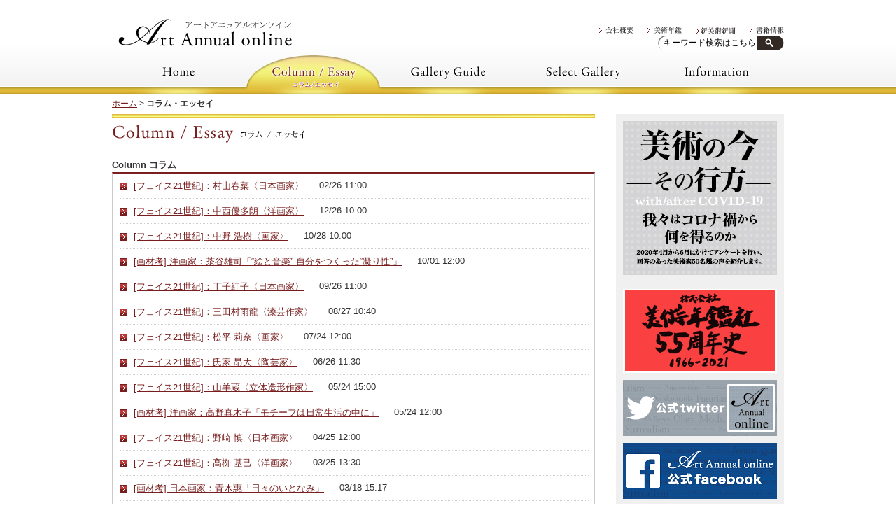

--- FILE ---
content_type: text/html; charset=UTF-8
request_url: https://www.art-annual.jp/column-essay/
body_size: 163087
content:
<!DOCTYPE HTML>
<html dir="ltr" lang="ja">
<head>
<meta http-equiv="Content-Type" content="text/html; charset=UTF-8">
<title>  コラム・エッセイ | Art Annual online</title>
<link rel="apple-touch-icon" href="https://www.art-annual.jp/wp/wp-content/themes/pacific/images/touch-icon.png" />
<link rel="shortcut icon" href="https://www.art-annual.jp/wp/wp-content/themes/pacific/images/favicon.ico" />
<link rel="stylesheet" type="text/css" media="all" href="https://www.art-annual.jp/wp/wp-content/themes/pacific/style.css" />
<!--[if lt IE 9]>
	<meta http-equiv="Imagetoolbar" content="no" />
	<script src="https://html5shiv.googlecode.com/svn/trunk/html5.js"></script>
<![endif]-->
<script type="text/javascript" src="https://ajax.googleapis.com/ajax/libs/jquery/1.3.2/jquery.min.js" ></script>
<script type="text/javascript" src="https://ajax.googleapis.com/ajax/libs/jqueryui/1.5.3/jquery-ui.min.js" ></script>
<script type="text/javascript" src="https://www.art-annual.jp/wp/wp-content/themes/pacific/js/equalizer.js" ></script>

<meta name="keywords" content="美術年鑑、新美術新聞、絵画、ギャラリーガイド、公募展" />
<meta name="description" content="Art Annual online／アートアニュアルオンラインは美術専門出版社〈美術年鑑社〉が運営する美術情報のポータルサイトです。日本画、洋画、彫刻、工芸、書、現代アートまでの幅広いニュース、美術館・ギャラリー（画廊）の展覧会、そして美術" />
<link rel="alternate" type="application/rss+xml" title="Art Annual online &raquo; コラム・エッセイ のコメントのフィード" href="https://www.art-annual.jp/column-essay/feed/" />
<link rel='stylesheet' id='contact-form-7-css'  href='https://www.art-annual.jp/wp/wp-content/plugins/contact-form-7/includes/css/styles.css?ver=3.5.2' type='text/css' media='all' />
<link rel='stylesheet' id='collapseomatic-css-css'  href='https://www.art-annual.jp/wp/wp-content/plugins/jquery-collapse-o-matic/light_style.css?ver=1.5.7' type='text/css' media='all' />
<link rel='stylesheet' id='wpt-twitter-feed-css'  href='https://www.art-annual.jp/wp/wp-content/plugins/wp-to-twitter/css/twitter-feed.css?ver=3.6.1' type='text/css' media='all' />
<script type='text/javascript' src='https://www.art-annual.jp/wp/wp-includes/js/jquery/jquery.js?ver=1.10.2'></script>
<script type='text/javascript' src='https://www.art-annual.jp/wp/wp-includes/js/jquery/jquery-migrate.min.js?ver=1.2.1'></script>
<script type='text/javascript' src='https://www.art-annual.jp/wp/wp-content/plugins/google-analyticator/external-tracking.min.js?ver=6.4.5'></script>
<link rel="EditURI" type="application/rsd+xml" title="RSD" href="https://www.art-annual.jp/wp/xmlrpc.php?rsd" />
<link rel="wlwmanifest" type="application/wlwmanifest+xml" href="https://www.art-annual.jp/wp/wp-includes/wlwmanifest.xml" /> 
<link rel='prev' title='ホーム' href='https://www.art-annual.jp/' />
<link rel='next' title='ギャラリーガイド' href='https://www.art-annual.jp/gallery_guide/' />
<meta name="generator" content="WordPress 3.6.1" />
<link rel='canonical' href='https://www.art-annual.jp/column-essay/' />
<!-- BEGIN: WP Social Bookmarking Light -->
<script type="text/javascript" src="http://platform.tumblr.com/v1/share.js"></script><script type="text/javascript" src="http://connect.facebook.net/ja_JP/all.js#xfbml=1"></script>
<style type="text/css">
.wp_social_bookmarking_light{
    border: 0 !important;
    padding: 0 !important;
    margin: 0 !important;
}
.wp_social_bookmarking_light div{
    float: left !important;
    border: 0 !important;
    padding: 0 !important;
    margin: 0 5px 0px 0 !important;
    height: 23px !important;
    text-indent: 0 !important;
}
.wp_social_bookmarking_light img{
    border: 0 !important;
    padding: 0;
    margin: 0;
    vertical-align: top !important;
}
.wp_social_bookmarking_light_clear{
    clear: both !important;
}
.wsbl_twitter{
    width: 100px;
}
.wsbl_facebook_like span { vertical-align: top !important; }</style>
<!-- END: WP Social Bookmarking Light -->
<style type="text/css" media="all">
/* <![CDATA[ */
@import url("https://www.art-annual.jp/wp/wp-content/plugins/wp-table-reloaded/css/plugin.css?ver=1.9.4");
.wp-table-reloaded-id-28 .row-1 .column-1 {
background-color: #6699FF;
color:#333333;
}
.wp-table-reloaded-id-28 .row-8 .column-1 {
background-color: #FF6666;
color:#333333;
}
.wp-table-reloaded-id-28 .row-31 .column-1 {
background-color: #66CC66;
color:#333333;
}
.wp-table-reloaded-id-28 .row-12 .column-1 {
background-color: #999966;
color:#333333;
}
.wp-table-reloaded-id-28 .row-20 .column-1 {
background-color: #9933FF;
color:#333333;
}
.wp-table-reloaded-id-30 .row-2 .column-1 {
background-color: #6da3f9;
color:#333333;
}
.wp-table-reloaded-id-30 .row-3 .column-1 {
background-color: #cadcf7;
color:#333333;
}
.wp-table-reloaded-id-30 .row-4 .column-1 {
background-color: #cadcf7;
color:#333333;
}
.wp-table-reloaded-id-30 .row-5 .column-1 {
background-color: #cadcf7;
color:#333333;
}
.wp-table-reloaded-id-30 .row-5 .column-2 {
background-color: #cadcf7;
color:#333333;
}
.wp-table-reloaded-id-30 .row-6 .column-1 {
background-color: #cadcf7;
color:#333333;
}
.wp-table-reloaded-id-30 .row-6 .column-2 {
background-color: #cadcf7;
color:#333333;
}
.wp-table-reloaded-id-30 .row-7 .column-1 {
background-color: #cadcf7;
color:#333333;
}
.wp-table-reloaded-id-30 .row-7 .column-2 {
background-color: #cadcf7;
color:#333333;
}
.wp-table-reloaded-id-30 .row-8 .column-1 {
background-color: #cadcf7;
color:#333333;
}
.wp-table-reloaded-id-30 .row-9 .column-1 {
background-color: #cadcf7;
color:#333333;
}
.wp-table-reloaded-id-30 .row-10 .column-1 {
background-color: #cadcf7;
color:#333333;
}
.wp-table-reloaded-id-30 .row-10 .column-2 {
background-color: #cadcf7;
color:#333333;
}
.wp-table-reloaded-id-30 .row-11 .column-1 {
background-color: #cadcf7;
color:#333333;
}
.wp-table-reloaded-id-30 .row-11 .column-2 {
background-color: #cadcf7;
color:#333333;
}
.wp-table-reloaded-id-30 .row-13 .column-1 {
background-color: #e940fc;
color:#333333;
}
.wp-table-reloaded-id-30 .row-14 .column-1 {
background-color: #f297fc;
color:#333333;
}
.wp-table-reloaded-id-30 .row-15 .column-1 {
background-color: #f297fc;
color:#333333;
}
.wp-table-reloaded-id-30 .row-15 .column-2 {
background-color: #f297fc;
color:#333333;
}
.wp-table-reloaded-id-30 .row-16 .column-1 {
background-color:#f297fc;
color:#333333;
}
.wp-table-reloaded-id-30 .row-16 .column-2 {
background-color: #f297fc;
color:#333333;
}


/* ]]> */
</style><style type="text/css">.broken_link, a.broken_link {
	text-decoration: line-through;
}</style><!-- Google Analytics Tracking by Google Analyticator 6.4.5: http://www.videousermanuals.com/google-analyticator/ -->
<script type="text/javascript">
	var analyticsFileTypes = [''];
	var analyticsEventTracking = 'enabled';
</script>
<script type="text/javascript">
	var _gaq = _gaq || [];
	_gaq.push(['_setAccount', 'UA-34389916-1']);
        _gaq.push(['_addDevId', 'i9k95']); // Google Analyticator App ID with Google 
        
	_gaq.push(['_trackPageview']);

	(function() {
		var ga = document.createElement('script'); ga.type = 'text/javascript'; ga.async = true;
		                ga.src = ('https:' == document.location.protocol ? 'https://ssl' : 'http://www') + '.google-analytics.com/ga.js';
		                var s = document.getElementsByTagName('script')[0]; s.parentNode.insertBefore(ga, s);
	})();
</script>
</head>
<body class="home" oncontextmenu="return false;">
<a id=="top" name="top"></a>
<div id="wrap">
	<div id="container">
		<header id="header">
		<div id="header">
			<div id="description">			
				<h1>日本最大級のアートサイト</h1>
			</div><!-- #description end -->
			<h1 id="site-id">
				<a href="https://www.art-annual.jp/"><img src="https://www.art-annual.jp/wp/wp-content/themes/pacific/images/header/site_id.jpg" alt="Art Annual online" /></a>
			</h1><!-- #site-id end -->
			<div id="utility-group">
				<nav id="utility-nav" class="menu-utility-container"><ul id="menu-utility" class="menu"><li id="menu-item-105" class="menu-item menu-item-type-post_type menu-item-object-page menu-item-105"><a href="https://www.art-annual.jp/information-2/">会社概要</a></li>
<li id="menu-item-106" class="menu-item menu-item-type-post_type menu-item-object-page menu-item-106"><a href="https://www.art-annual.jp/art-annual/">美術年鑑</a></li>
<li id="menu-item-107" class="menu-item menu-item-type-post_type menu-item-object-page menu-item-107"><a href="https://www.art-annual.jp/news-paper/">新美術新聞</a></li>
<li id="menu-item-108" class="menu-item menu-item-type-post_type menu-item-object-page menu-item-108"><a href="https://www.art-annual.jp/books/">書籍情報</a></li>
</ul></nav>				<br />
				<div id="header-widget-area">
					<div class="widget_search">
<script type="text/javascript"><!--
$(function(){
    $("#s").focus(function() {
        if($(this).val() == $(this).attr('defaultValue'))
            $(this).css('color', '#000').val('');
    }).blur(function() {
        if(jQuery.trim($(this).val()) == "") {
            $(this).css('color', '#999').val($(this).attr('defaultValue'));
        }
    });
});
//-->
</script>
						
						<form method="get" role="search" id="searchform" action="https://www.art-annual.jp/">
							<input type="text"  value="キーワード検索はこちら" id="s" name="s" />
							<input type="submit" id="searchsubmit" value="Search" />
						</form>
						<!-- #searchform end -->
					</div><!-- .widget_search end -->
				</div><!-- #header-widget-area end -->
			</div><!-- #utility-group end -->
		</div>
		</header><!-- #header end -->
		<nav id="global-nav" class="menu-global-container"><ul id="menu-global" class="menu"><li id="menu-item-100" class="menu-item menu-item-type-post_type menu-item-object-page menu-item-100"><a href="https://www.art-annual.jp/">ホーム</a></li>
<li id="menu-item-101" class="menu-item menu-item-type-post_type menu-item-object-page current-menu-item page_item page-item-28 current_page_item menu-item-101"><a href="https://www.art-annual.jp/column-essay/">コラム・エッセイ</a></li>
<li id="menu-item-102" class="menu-item menu-item-type-post_type menu-item-object-page menu-item-102"><a href="https://www.art-annual.jp/gallery_guide/">ギャラリーガイド</a></li>
<li id="menu-item-3734" class="menu-item menu-item-type-post_type menu-item-object-page menu-item-3734"><a href="https://www.art-annual.jp/select-gallery/">セレクトギャラリー</a></li>
<li id="menu-item-104" class="menu-item menu-item-type-post_type menu-item-object-page menu-item-104"><a href="https://www.art-annual.jp/information-2/">会社概要</a></li>
</ul></nav>		<div id="bread_crumb">
			<a href="https://www.art-annual.jp/">ホーム</a> &gt; <strong class="current">コラム・エッセイ</strong></nav>
		</div>
		<section id="contents-body" class="clearfix">
		
					<section id="contents">
				<header class="page-header">
					<h1 class="column-essay">コラム・エッセイ</h1>
				</header>
		
		<!-- コラム -->
		<a name="column"></a>
		<h2> Column コラム</h2>		
		<div id="article_list" style="min-height:350px !important">
			<ul>

					<li class="clearfix">
					<div class="title_top"><a href="https://www.art-annual.jp/column-essay/column/80532/">[フェイス21世紀]：村山春菜〈日本画家〉</a></div>
					<div class="date">02/26 11:00</div>
				</li><!-- class="entry_top" -->
					<li class="clearfix">
					<div class="title_top"><a href="https://www.art-annual.jp/column-essay/column/80441/">[フェイス21世紀]：中西優多朗〈洋画家〉</a></div>
					<div class="date">12/26 10:00</div>
				</li><!-- class="entry_top" -->
					<li class="clearfix">
					<div class="title_top"><a href="https://www.art-annual.jp/column-essay/column/80278/">[フェイス21世紀]：中野 浩樹〈画家〉</a></div>
					<div class="date">10/28 10:00</div>
				</li><!-- class="entry_top" -->
					<li class="clearfix">
					<div class="title_top"><a href="https://www.art-annual.jp/column-essay/column/80229/">[画材考] 洋画家：茶谷雄司「“絵と音楽” 自分をつくった“凝り性”」</a></div>
					<div class="date">10/01 12:00</div>
				</li><!-- class="entry_top" -->
					<li class="clearfix">
					<div class="title_top"><a href="https://www.art-annual.jp/column-essay/column/80254/">[フェイス21世紀]：丁子紅子〈日本画家〉</a></div>
					<div class="date">09/26 11:00</div>
				</li><!-- class="entry_top" -->
					<li class="clearfix">
					<div class="title_top"><a href="https://www.art-annual.jp/column-essay/column/80170/">[フェイス21世紀]：三田村雨龍〈漆芸作家〉</a></div>
					<div class="date">08/27 10:40</div>
				</li><!-- class="entry_top" -->
					<li class="clearfix">
					<div class="title_top"><a href="https://www.art-annual.jp/column-essay/column/79924/">[フェイス21世紀]：松平 莉奈〈画家〉</a></div>
					<div class="date">07/24 12:00</div>
				</li><!-- class="entry_top" -->
					<li class="clearfix">
					<div class="title_top"><a href="https://www.art-annual.jp/column-essay/column/79882/">[フェイス21世紀]：氏家 昂大〈陶芸家〉</a></div>
					<div class="date">06/26 11:30</div>
				</li><!-- class="entry_top" -->
					<li class="clearfix">
					<div class="title_top"><a href="https://www.art-annual.jp/column-essay/column/79803/">[フェイス21世紀]：山羊蔵〈立体造形作家〉</a></div>
					<div class="date">05/24 15:00</div>
				</li><!-- class="entry_top" -->
					<li class="clearfix">
					<div class="title_top"><a href="https://www.art-annual.jp/column-essay/column/79790/">[画材考] 洋画家：高野真木子「モチーフは日常生活の中に」</a></div>
					<div class="date">05/24 12:00</div>
				</li><!-- class="entry_top" -->
					<li class="clearfix">
					<div class="title_top"><a href="https://www.art-annual.jp/column-essay/column/79736/">[フェイス21世紀]：野崎 慎〈日本画家〉</a></div>
					<div class="date">04/25 12:00</div>
				</li><!-- class="entry_top" -->
					<li class="clearfix">
					<div class="title_top"><a href="https://www.art-annual.jp/column-essay/column/79650/">[フェイス21世紀]：髙栁 基己〈洋画家〉</a></div>
					<div class="date">03/25 13:30</div>
				</li><!-- class="entry_top" -->
					<li class="clearfix">
					<div class="title_top"><a href="https://www.art-annual.jp/column-essay/column/79415/">[画材考] 日本画家：青木惠「日々のいとなみ」</a></div>
					<div class="date">03/18 15:17</div>
				</li><!-- class="entry_top" -->
					<li class="clearfix">
					<div class="title_top"><a href="https://www.art-annual.jp/column-essay/column/79501/">[フェイス21世紀]：佐藤 達也〈書家〉</a></div>
					<div class="date">03/04 11:00</div>
				</li><!-- class="entry_top" -->
					<li class="clearfix">
					<div class="title_top"><a href="https://www.art-annual.jp/column-essay/column/79443/">[画材考] 自在置物作家：満田晴穂「虫を知り、人を知る」</a></div>
					<div class="date">02/29 12:00</div>
				</li><!-- class="entry_top" -->
					<li class="clearfix">
					<div class="title_top"><a href="https://www.art-annual.jp/column-essay/column/79400/">[フェイス21世紀]：金子 貴富〈洋画家〉</a></div>
					<div class="date">01/26 12:00</div>
				</li><!-- class="entry_top" -->
					<li class="clearfix">
					<div class="title_top"><a href="https://www.art-annual.jp/column-essay/column/79341/">[画材考] 画家・詩人：大岡亜紀「見えない循環のなかで」</a></div>
					<div class="date">01/05 15:25</div>
				</li><!-- class="entry_top" -->
					<li class="clearfix">
					<div class="title_top"><a href="https://www.art-annual.jp/column-essay/column/79353/">[フェイス21世紀]：黒沢 理菜〈うるし作家〉</a></div>
					<div class="date">12/25 12:00</div>
				</li><!-- class="entry_top" -->
					<li class="clearfix">
					<div class="title_top"><a href="https://www.art-annual.jp/column-essay/column/79238/">[画材考] 彫刻家：香取宏幸「珈琲の巧妙」</a></div>
					<div class="date">12/06 12:00</div>
				</li><!-- class="entry_top" -->
					<li class="clearfix">
					<div class="title_top"><a href="https://www.art-annual.jp/column-essay/column/79307/">[フェイス21世紀]：野中 美里〈洋画家〉</a></div>
					<div class="date">12/04 11:00</div>
				</li><!-- class="entry_top" -->
					<li class="clearfix">
					<div class="title_top"><a href="https://www.art-annual.jp/column-essay/column/79184/">[フェイス21世紀]：福田 亨〈木工作家〉</a></div>
					<div class="date">10/26 12:00</div>
				</li><!-- class="entry_top" -->
					<li class="clearfix">
					<div class="title_top"><a href="https://www.art-annual.jp/column-essay/column/79153/">[フェイス21世紀]：林 銘君〈日本画〉</a></div>
					<div class="date">10/09 13:00</div>
				</li><!-- class="entry_top" -->
					<li class="clearfix">
					<div class="title_top"><a href="https://www.art-annual.jp/column-essay/column/79093/">[画材考] 洋画家：金澤隆二「野良犬の牙」</a></div>
					<div class="date">09/25 11:00</div>
				</li><!-- class="entry_top" -->
					<li class="clearfix">
					<div class="title_top"><a href="https://www.art-annual.jp/column-essay/column/79031/">[フェイス21世紀]：北郷 江〈陶芸家〉</a></div>
					<div class="date">09/22 12:00</div>
				</li><!-- class="entry_top" -->
					<li class="clearfix">
					<div class="title_top"><a href="https://www.art-annual.jp/column-essay/column/78996/">[フェイス21世紀]：宗像 利訓〈陶芸家〉</a></div>
					<div class="date">09/14 16:21</div>
				</li><!-- class="entry_top" -->
					<li class="clearfix">
					<div class="title_top"><a href="https://www.art-annual.jp/column-essay/column/78938/">[画材考] 日本画家：矢吹沙織「愛犬と寄り添って」</a></div>
					<div class="date">07/28 12:00</div>
				</li><!-- class="entry_top" -->
					<li class="clearfix">
					<div class="title_top"><a href="https://www.art-annual.jp/column-essay/column/78863/">[フェイス21世紀]：中村 文俊〈洋画家〉</a></div>
					<div class="date">07/03 12:00</div>
				</li><!-- class="entry_top" -->
					<li class="clearfix">
					<div class="title_top"><a href="https://www.art-annual.jp/column-essay/column/78876/">[画材考] 彫刻家：櫻井かえで「チェンソー」</a></div>
					<div class="date">06/22 15:25</div>
				</li><!-- class="entry_top" -->
					<li class="clearfix">
					<div class="title_top"><a href="https://www.art-annual.jp/column-essay/column/78804/">[フェイス21世紀]：山田 雄貴〈日本画家〉</a></div>
					<div class="date">06/05 12:00</div>
				</li><!-- class="entry_top" -->
					<li class="clearfix">
					<div class="title_top"><a href="https://www.art-annual.jp/column-essay/column/78764/">[フェイス21世紀]：山本 千紘〈版画家〉</a></div>
					<div class="date">05/08 12:00</div>
				</li><!-- class="entry_top" -->
					<li class="clearfix">
					<div class="title_top"><a href="https://www.art-annual.jp/column-essay/column/78697/">[フェイス21世紀]：秋葉 麻由子〈日本画家〉</a></div>
					<div class="date">04/17 12:00</div>
				</li><!-- class="entry_top" -->
					<li class="clearfix">
					<div class="title_top"><a href="https://www.art-annual.jp/column-essay/column/78661/">[画材考] 画家：川野美華「”宝物”を集める」</a></div>
					<div class="date">04/12 12:00</div>
				</li><!-- class="entry_top" -->
					<li class="clearfix">
					<div class="title_top"><a href="https://www.art-annual.jp/column-essay/column/78618/">[画材考] 画家：京都絵美「絵絹」</a></div>
					<div class="date">03/14 16:55</div>
				</li><!-- class="entry_top" -->
					<li class="clearfix">
					<div class="title_top"><a href="https://www.art-annual.jp/column-essay/column/78535/">[フェイス21世紀]：永沢 碧衣〈絵画作家〉</a></div>
					<div class="date">03/01 12:00</div>
				</li><!-- class="entry_top" -->
					<li class="clearfix">
					<div class="title_top"><a href="https://www.art-annual.jp/column-essay/column/78477/">[フェイス21世紀]：藤田 創平〈ガラス工芸作家〉</a></div>
					<div class="date">02/06 12:00</div>
				</li><!-- class="entry_top" -->
					<li class="clearfix">
					<div class="title_top"><a href="https://www.art-annual.jp/column-essay/column/78485/">[画材考] 画家：久保尚子「刻み刻まれるもの」</a></div>
					<div class="date">01/31 17:46</div>
				</li><!-- class="entry_top" -->
					<li class="clearfix">
					<div class="title_top"><a href="https://www.art-annual.jp/column-essay/column/78420/">[フェイス21世紀]：大沼 紘一朗〈洋画家〉</a></div>
					<div class="date">01/27 13:00</div>
				</li><!-- class="entry_top" -->
					<li class="clearfix">
					<div class="title_top"><a href="https://www.art-annual.jp/column-essay/column/78360/">[画材考] 日本画家：阿部千鶴「想いをカタチに」</a></div>
					<div class="date">01/05 12:00</div>
				</li><!-- class="entry_top" -->
					<li class="clearfix">
					<div class="title_top"><a href="https://www.art-annual.jp/column-essay/column/78324/">[通信アジア]国際展の当たり年総括：南條史生</a></div>
					<div class="date">12/27 12:00</div>
				</li><!-- class="entry_top" -->
					<li class="clearfix">
					<div class="title_top"><a href="https://www.art-annual.jp/column-essay/column/78287/">[画材考] 漆作家：山岸紗綾「向かい干支は深い縁(えにし)と聞きます」</a></div>
					<div class="date">12/23 10:44</div>
				</li><!-- class="entry_top" -->
					<li class="clearfix">
					<div class="title_top"><a href="https://www.art-annual.jp/column-essay/column/78253/">[フェイス21世紀]：杉山 佳〈日本画家〉</a></div>
					<div class="date">12/05 12:00</div>
				</li><!-- class="entry_top" -->
					<li class="clearfix">
					<div class="title_top"><a href="https://www.art-annual.jp/column-essay/column/78194/">[フェイス21世紀]：春日 佳歩〈洋画家〉</a></div>
					<div class="date">11/15 13:00</div>
				</li><!-- class="entry_top" -->
					<li class="clearfix">
					<div class="title_top"><a href="https://www.art-annual.jp/column-essay/column/78122/">[画材考] 画家：清水健太郎「油と水」</a></div>
					<div class="date">10/25 12:00</div>
				</li><!-- class="entry_top" -->
					<li class="clearfix">
					<div class="title_top"><a href="https://www.art-annual.jp/column-essay/column/78082/">[画材考] 洋画家：市川光鶴「削る光明」</a></div>
					<div class="date">10/14 15:26</div>
				</li><!-- class="entry_top" -->
					<li class="clearfix">
					<div class="title_top"><a href="https://www.art-annual.jp/column-essay/column/78151/">[通信アジア]「見る展覧会」と「読む展覧会」：青木保</a></div>
					<div class="date">10/14 10:00</div>
				</li><!-- class="entry_top" -->
					<li class="clearfix">
					<div class="title_top"><a href="https://www.art-annual.jp/column-essay/column/78060/">[フェイス21世紀]：岡田 杏〈彫刻家〉</a></div>
					<div class="date">10/04 12:00</div>
				</li><!-- class="entry_top" -->
					<li class="clearfix">
					<div class="title_top"><a href="https://www.art-annual.jp/column-essay/column/77987/">[画材考] 画家：吉田大和「裏道マニアの言い分」</a></div>
					<div class="date">09/05 19:03</div>
				</li><!-- class="entry_top" -->
					<li class="clearfix">
					<div class="title_top"><a href="https://www.art-annual.jp/column-essay/column/77950/">[フェイス21世紀]：川﨑 麻央〈日本画家〉</a></div>
					<div class="date">08/30 12:00</div>
				</li><!-- class="entry_top" -->
					<li class="clearfix">
					<div class="title_top"><a href="https://www.art-annual.jp/column-essay/column/77847/">[画材考] 画家：新恵美佐子「勝手に師匠と呼んでる人」</a></div>
					<div class="date">08/15 12:00</div>
				</li><!-- class="entry_top" -->
					<li class="clearfix">
					<div class="title_top"><a href="https://www.art-annual.jp/column-essay/column/77833/">[フェイス21世紀]：末松 由華利〈画家〉</a></div>
					<div class="date">08/01 12:00</div>
				</li><!-- class="entry_top" -->
					<li class="clearfix">
					<div class="title_top"><a href="https://www.art-annual.jp/column-essay/column/77733/">[画材考] 日本画家：絹谷香菜子「”姉妹”との暮らしの中で」</a></div>
					<div class="date">07/11 12:00</div>
				</li><!-- class="entry_top" -->
					<li class="clearfix">
					<div class="title_top"><a href="https://www.art-annual.jp/column-essay/column/77748/">[フェイス21世紀]：山田優アントニ〈洋画家〉</a></div>
					<div class="date">07/04 12:00</div>
				</li><!-- class="entry_top" -->
					<li class="clearfix">
					<div class="title_top"><a href="https://www.art-annual.jp/column-essay/column/77699/">[画材考] 日本画家：加藤ゆわ「彼女の文字」</a></div>
					<div class="date">06/30 11:19</div>
				</li><!-- class="entry_top" -->
					<li class="clearfix">
					<div class="title_top"><a href="https://www.art-annual.jp/column-essay/column/77723/">[通信アジア]歴史と文化と80年代：南條史生</a></div>
					<div class="date">06/16 12:00</div>
				</li><!-- class="entry_top" -->
					<li class="clearfix">
					<div class="title_top"><a href="https://www.art-annual.jp/column-essay/column/77644/">[フェイス21世紀]：久野 彩子〈工芸作家〉</a></div>
					<div class="date">05/30 12:00</div>
				</li><!-- class="entry_top" -->
					<li class="clearfix">
					<div class="title_top"><a href="https://www.art-annual.jp/column-essay/column/77591/">[フェイス21世紀]：梶村 帆香〈画家〉</a></div>
					<div class="date">05/18 12:00</div>
				</li><!-- class="entry_top" -->
					<li class="clearfix">
					<div class="title_top"><a href="https://www.art-annual.jp/column-essay/column/77544/">[画材考] 画家：松本亮平「生き物たちの物語を切り抜く」</a></div>
					<div class="date">05/09 12:00</div>
				</li><!-- class="entry_top" -->
					<li class="clearfix">
					<div class="title_top"><a href="https://www.art-annual.jp/column-essay/column/77559/">[通信アジア]ハワイトリエンナーレ開催：南條史生</a></div>
					<div class="date">04/18 10:00</div>
				</li><!-- class="entry_top" -->
					<li class="clearfix">
					<div class="title_top"><a href="https://www.art-annual.jp/column-essay/column/77447/">[画材考] 洋画家：鳥飼規世「終わらない旅」</a></div>
					<div class="date">03/29 10:00</div>
				</li><!-- class="entry_top" -->
					<li class="clearfix">
					<div class="title_top"><a href="https://www.art-annual.jp/column-essay/column/77511/">[フェイス21世紀]：亀山裕昭〈洋画家〉</a></div>
					<div class="date">03/25 17:00</div>
				</li><!-- class="entry_top" -->
					<li class="clearfix">
					<div class="title_top"><a href="https://www.art-annual.jp/column-essay/column/77502/">[通信アジア]ウクライナ問題から文化へ：青木保</a></div>
					<div class="date">03/23 10:00</div>
				</li><!-- class="entry_top" -->
					<li class="clearfix">
					<div class="title_top"><a href="https://www.art-annual.jp/column-essay/column/77327/">[画材考] 洋画家：佐藤陽也「下を向いて歩く」</a></div>
					<div class="date">03/16 12:00</div>
				</li><!-- class="entry_top" -->
					<li class="clearfix">
					<div class="title_top"><a href="https://www.art-annual.jp/column-essay/column/77400/">[フェイス21世紀]：新藤 杏子〈画家〉</a></div>
					<div class="date">02/25 17:00</div>
				</li><!-- class="entry_top" -->
					<li class="clearfix">
					<div class="title_top"><a href="https://www.art-annual.jp/column-essay/column/77379/">[通信アジア]大阪でアートが盛り上がりつつある：南條史生</a></div>
					<div class="date">02/21 12:00</div>
				</li><!-- class="entry_top" -->
					<li class="clearfix">
					<div class="title_top"><a href="https://www.art-annual.jp/column-essay/column/77207/">[フェイス21世紀]：張 媛媛〈画家〉</a></div>
					<div class="date">02/04 12:00</div>
				</li><!-- class="entry_top" -->
					<li class="clearfix">
					<div class="title_top"><a href="https://www.art-annual.jp/column-essay/column/77193/">[画材考] 日本画家：棚町宜弘「目的別絵の具選び」</a></div>
					<div class="date">01/26 12:00</div>
				</li><!-- class="entry_top" -->
					<li class="clearfix">
					<div class="title_top"><a href="https://www.art-annual.jp/column-essay/column/77235/">[通信アジア]「爆肉」と「茶」：青木保</a></div>
					<div class="date">01/20 17:00</div>
				</li><!-- class="entry_top" -->
					<li class="clearfix">
					<div class="title_top"><a href="https://www.art-annual.jp/column-essay/column/77131/">[画材考] 洋画家：吉住裕美「心ひらく場所」</a></div>
					<div class="date">01/05 09:51</div>
				</li><!-- class="entry_top" -->
					<li class="clearfix">
					<div class="title_top"><a href="https://www.art-annual.jp/column-essay/column/77110/">[フェイス21世紀]：今井 喬裕〈洋画家〉</a></div>
					<div class="date">12/28 11:00</div>
				</li><!-- class="entry_top" -->
					<li class="clearfix">
					<div class="title_top"><a href="https://www.art-annual.jp/column-essay/column/77044/">[画材考] 洋画家：山本佳子「画材との折り合い　油彩と不透明水彩」</a></div>
					<div class="date">12/06 12:00</div>
				</li><!-- class="entry_top" -->
					<li class="clearfix">
					<div class="title_top"><a href="https://www.art-annual.jp/column-essay/column/77076/">[通信アジア]地方芸術祭と夏祭り：南條史生</a></div>
					<div class="date">11/30 12:00</div>
				</li><!-- class="entry_top" -->
					<li class="clearfix">
					<div class="title_top"><a href="https://www.art-annual.jp/column-essay/column/77013/">[フェイス21世紀]：全 民玉〈画家〉</a></div>
					<div class="date">11/25 14:00</div>
				</li><!-- class="entry_top" -->
					<li class="clearfix">
					<div class="title_top"><a href="https://www.art-annual.jp/column-essay/column/77089/">[通信アジア]文化遺産・文化財とアジア：青木保</a></div>
					<div class="date">11/16 11:00</div>
				</li><!-- class="entry_top" -->
					<li class="clearfix">
					<div class="title_top"><a href="https://www.art-annual.jp/column-essay/column/76965/">[フェイス21世紀]：寺内 誠〈画家〉</a></div>
					<div class="date">11/05 14:30</div>
				</li><!-- class="entry_top" -->
					<li class="clearfix">
					<div class="title_top"><a href="https://www.art-annual.jp/column-essay/column/76975/">[画材考] 画家：谷川将樹「前途洋洋たる心持に向かって」</a></div>
					<div class="date">11/05 12:55</div>
				</li><!-- class="entry_top" -->
					<li class="clearfix">
					<div class="title_top"><a href="https://www.art-annual.jp/column-essay/column/76966/">[通信アジア]弘前れんが倉庫美術館＆十和田市現代美術館：南條史生</a></div>
					<div class="date">10/18 12:00</div>
				</li><!-- class="entry_top" -->
					<li class="clearfix">
					<div class="title_top"><a href="https://www.art-annual.jp/column-essay/column/76844/">[画材考] 洋画家：古河博章「絵を成り立たせるもの」</a></div>
					<div class="date">10/13 14:00</div>
				</li><!-- class="entry_top" -->
					<li class="clearfix">
					<div class="title_top"><a href="https://www.art-annual.jp/column-essay/column/76823/">[フェイス21世紀]：津絵 太陽〈洋画家〉</a></div>
					<div class="date">09/29 10:00</div>
				</li><!-- class="entry_top" -->
					<li class="clearfix">
					<div class="title_top"><a href="https://www.art-annual.jp/column-essay/column/76654/">[画材考] 洋画家：原太一「優秀な助手」</a></div>
					<div class="date">09/22 10:39</div>
				</li><!-- class="entry_top" -->
					<li class="clearfix">
					<div class="title_top"><a href="https://www.art-annual.jp/column-essay/column/76816/">[通信アジア]東京五輪・パラリンピック、「ファッション展」のことなど：青木保</a></div>
					<div class="date">09/13 10:00</div>
				</li><!-- class="entry_top" -->
					<li class="clearfix">
					<div class="title_top"><a href="https://www.art-annual.jp/column-essay/column/76792/">[通信アジア]分裂する美術市場とアートの定義：南條史生</a></div>
					<div class="date">09/10 10:00</div>
				</li><!-- class="entry_top" -->
					<li class="clearfix">
					<div class="title_top"><a href="https://www.art-annual.jp/column-essay/column/76716/">[フェイス21世紀]：荻野 夕奈〈画家〉</a></div>
					<div class="date">09/06 10:00</div>
				</li><!-- class="entry_top" -->
					<li class="clearfix">
					<div class="title_top"><a href="https://www.art-annual.jp/column-essay/column/76701/">[画材考] 彫刻家：木田詩子「導き」</a></div>
					<div class="date">08/30 11:00</div>
				</li><!-- class="entry_top" -->
					<li class="clearfix">
					<div class="title_top"><a href="https://www.art-annual.jp/column-essay/column/76636/">[フェイス21世紀]：吉澤 舞子〈日本画家〉</a></div>
					<div class="date">08/02 10:00</div>
				</li><!-- class="entry_top" -->
					<li class="clearfix">
					<div class="title_top"><a href="https://www.art-annual.jp/column-essay/column/76494/">[画材考] 水墨画家：石坂美穂「龍井茶が香る頃」</a></div>
					<div class="date">07/15 15:25</div>
				</li><!-- class="entry_top" -->
					<li class="clearfix">
					<div class="title_top"><a href="https://www.art-annual.jp/column-essay/column/76593/">[画材考] 日本画家：菅かおる「海辺で出会うもの」</a></div>
					<div class="date">06/30 10:00</div>
				</li><!-- class="entry_top" -->
					<li class="clearfix">
					<div class="title_top"><a href="https://www.art-annual.jp/column-essay/column/76565/">[フェイス21世紀]：河本 真里〈日本画家〉</a></div>
					<div class="date">06/26 10:00</div>
				</li><!-- class="entry_top" -->
					<li class="clearfix">
					<div class="title_top"><a href="https://www.art-annual.jp/column-essay/column/76448/">[フェイス21世紀]：檜垣 友見子〈洋画家〉</a></div>
					<div class="date">06/08 13:45</div>
				</li><!-- class="entry_top" -->
					<li class="clearfix">
					<div class="title_top"><a href="https://www.art-annual.jp/column-essay/column/76496/">[画材考] 洋画家：長谷川晶子「アウトプット／インプット」</a></div>
					<div class="date">06/04 10:00</div>
				</li><!-- class="entry_top" -->
					<li class="clearfix">
					<div class="title_top"><a href="https://www.art-annual.jp/column-essay/column/76559/">[通信アジア]あらたな市場の登場 NFTとその可能性：南條史生</a></div>
					<div class="date">06/04 09:00</div>
				</li><!-- class="entry_top" -->
					<li class="clearfix">
					<div class="title_top"><a href="https://www.art-annual.jp/column-essay/column/76464/">[画材考] 美術家：福士朋子「ノート」</a></div>
					<div class="date">05/31 11:00</div>
				</li><!-- class="entry_top" -->
					<li class="clearfix">
					<div class="title_top"><a href="https://www.art-annual.jp/column-essay/column/76393/">[フェイス21世紀]：大山 智子〈洋画家〉</a></div>
					<div class="date">05/20 12:00</div>
				</li><!-- class="entry_top" -->
					<li class="clearfix">
					<div class="title_top"><a href="https://www.art-annual.jp/column-essay/column/76374/">[通信アジア]北九州未来創造芸術祭ART for SDGsの開催：南條史生</a></div>
					<div class="date">04/16 12:00</div>
				</li><!-- class="entry_top" -->
					<li class="clearfix">
					<div class="title_top"><a href="https://www.art-annual.jp/column-essay/column/76338/">[フェイス21世紀]：佐々木 岳人〈工芸家〉</a></div>
					<div class="date">03/26 10:49</div>
				</li><!-- class="entry_top" -->
					<li class="clearfix">
					<div class="title_top"><a href="https://www.art-annual.jp/column-essay/column/76313/">[通信アジア]デザイン展とは：青木保</a></div>
					<div class="date">03/16 17:00</div>
				</li><!-- class="entry_top" -->
					<li class="clearfix">
					<div class="title_top"><a href="https://www.art-annual.jp/column-essay/column/76276/">[フェイス21世紀]：山﨑 鈴子〈日本画家〉</a></div>
					<div class="date">03/12 12:00</div>
				</li><!-- class="entry_top" -->
					<li class="clearfix">
					<div class="title_top"><a href="https://www.art-annual.jp/column-essay/column/76254/">[画材考] 画家：江森郁美「蝸牛（かたつむり）の殻」</a></div>
					<div class="date">02/26 17:00</div>
				</li><!-- class="entry_top" -->
					<li class="clearfix">
					<div class="title_top"><a href="https://www.art-annual.jp/column-essay/column/76243/">[通信アジア]ギャラリー・ドゥ・カスガ＆中国の話題から：南條史生</a></div>
					<div class="date">02/19 17:00</div>
				</li><!-- class="entry_top" -->
					<li class="clearfix">
					<div class="title_top"><a href="https://www.art-annual.jp/column-essay/column/76099/">[画材考] 洋画家：早矢仕素子「アトリエの刻」</a></div>
					<div class="date">02/15 12:00</div>
				</li><!-- class="entry_top" -->
					<li class="clearfix">
					<div class="title_top"><a href="https://www.art-annual.jp/column-essay/column/76180/">[フェイス21世紀]：横山 芙實〈日本画家〉</a></div>
					<div class="date">02/07 12:00</div>
				</li><!-- class="entry_top" -->
					<li class="clearfix">
					<div class="title_top"><a href="https://www.art-annual.jp/column-essay/column/75991/">[フェイス21世紀]：吉住 裕美〈洋画家〉</a></div>
					<div class="date">02/01 12:00</div>
				</li><!-- class="entry_top" -->
					<li class="clearfix">
					<div class="title_top"><a href="https://www.art-annual.jp/column-essay/column/76217/">[通信アジア]MANGA 都市 TOKYO展：青木保</a></div>
					<div class="date">01/21 13:00</div>
				</li><!-- class="entry_top" -->
					<li class="clearfix">
					<div class="title_top"><a href="https://www.art-annual.jp/column-essay/column/76009/">[画材考] 日本画家：藁谷実「画嚢を肥やす」</a></div>
					<div class="date">01/08 11:00</div>
				</li><!-- class="entry_top" -->
					<li class="clearfix">
					<div class="title_top"><a href="https://www.art-annual.jp/column-essay/column/75860/">[フェイス21世紀]：飯田 文香〈日本画家〉</a></div>
					<div class="date">12/17 16:20</div>
				</li><!-- class="entry_top" -->
					<li class="clearfix">
					<div class="title_top"><a href="https://www.art-annual.jp/column-essay/column/75898/">[画材考] 洋画家：石田淳一「陽光のこと」</a></div>
					<div class="date">12/02 14:00</div>
				</li><!-- class="entry_top" -->
					<li class="clearfix">
					<div class="title_top"><a href="https://www.art-annual.jp/column-essay/column/75809/">[フェイス21世紀]：松本 実桜〈画家〉</a></div>
					<div class="date">11/26 17:20</div>
				</li><!-- class="entry_top" -->
					<li class="clearfix">
					<div class="title_top"><a href="https://www.art-annual.jp/column-essay/column/75620/">[画材考] 洋画家：長船善祐「弘法筆を選ばず」</a></div>
					<div class="date">11/19 16:20</div>
				</li><!-- class="entry_top" -->
					<li class="clearfix">
					<div class="title_top"><a href="https://www.art-annual.jp/column-essay/column/75892/">[通信アジア]コロナ禍とデジタル化、移動の制限のことなど：南條史生</a></div>
					<div class="date">11/18 17:00</div>
				</li><!-- class="entry_top" -->
					<li class="clearfix">
					<div class="title_top"><a href="https://www.art-annual.jp/column-essay/column/75648/">[画材考] 日本画家：川嶋渉「思いを馳せる」</a></div>
					<div class="date">10/28 11:00</div>
				</li><!-- class="entry_top" -->
					<li class="clearfix">
					<div class="title_top"><a href="https://www.art-annual.jp/column-essay/column/75516/">[フェイス21世紀]：山内 若菜〈画家〉</a></div>
					<div class="date">09/30 10:00</div>
				</li><!-- class="entry_top" -->
					<li class="clearfix">
					<div class="title_top"><a href="https://www.art-annual.jp/column-essay/column/75588/">[通信アジア]台湾そして島国：青木保</a></div>
					<div class="date">09/21 10:00</div>
				</li><!-- class="entry_top" -->
					<li class="clearfix">
					<div class="title_top"><a href="https://www.art-annual.jp/column-essay/column/75391/">[画材考] 日本画家：山口暁子「ことばの力を借りながら」</a></div>
					<div class="date">09/18 18:20</div>
				</li><!-- class="entry_top" -->
					<li class="clearfix">
					<div class="title_top"><a href="https://www.art-annual.jp/column-essay/column/75364/">[フェイス21世紀]：吉澤 光子〈日本画家〉</a></div>
					<div class="date">09/09 13:00</div>
				</li><!-- class="entry_top" -->
					<li class="clearfix">
					<div class="title_top"><a href="https://www.art-annual.jp/column-essay/column/75334/">[通信アジア]コロナの時代：南條史生</a></div>
					<div class="date">08/21 14:00</div>
				</li><!-- class="entry_top" -->
					<li class="clearfix">
					<div class="title_top"><a href="https://www.art-annual.jp/column-essay/column/75228/">[画材考] 美術家：流麻二果「色彩考ー日本の色ー」</a></div>
					<div class="date">08/04 12:00</div>
				</li><!-- class="entry_top" -->
					<li class="clearfix">
					<div class="title_top"><a href="https://www.art-annual.jp/column-essay/column/75590/">[通信アジア]東アジア文学圏：青木保</a></div>
					<div class="date">07/21 10:00</div>
				</li><!-- class="entry_top" -->
					<li class="clearfix">
					<div class="title_top"><a href="https://www.art-annual.jp/column-essay/column/75027/">[フェイス21世紀]：澁澤 星〈日本画家〉</a></div>
					<div class="date">07/20 10:00</div>
				</li><!-- class="entry_top" -->
					<li class="clearfix">
					<div class="title_top"><a href="https://www.art-annual.jp/column-essay/column/75119/">[画材考] 洋画家：宇田川格「オリジナルブレンド」</a></div>
					<div class="date">07/17 12:00</div>
				</li><!-- class="entry_top" -->
					<li class="clearfix">
					<div class="title_top"><a href="https://www.art-annual.jp/column-essay/column/75340/">[通信アジア]弘前れんが倉庫美術館開館：南條史生</a></div>
					<div class="date">06/21 14:00</div>
				</li><!-- class="entry_top" -->
					<li class="clearfix">
					<div class="title_top"><a href="https://www.art-annual.jp/column-essay/column/74901/">[フェイス21世紀]：長澤 耕平〈日本画家〉</a></div>
					<div class="date">06/11 13:30</div>
				</li><!-- class="entry_top" -->
					<li class="clearfix">
					<div class="title_top"><a href="https://www.art-annual.jp/column-essay/column/74828/">[画材考] 洋画家：松原修平「挫折と情熱」</a></div>
					<div class="date">05/25 17:00</div>
				</li><!-- class="entry_top" -->
					<li class="clearfix">
					<div class="title_top"><a href="https://www.art-annual.jp/column-essay/column/75603/">[通信アジア]魅力ある建物があれば…：青木保</a></div>
					<div class="date">05/21 10:00</div>
				</li><!-- class="entry_top" -->
					<li class="clearfix">
					<div class="title_top"><a href="https://www.art-annual.jp/column-essay/column/74633/">[フェイス21世紀]：牧 弘子〈画家〉</a></div>
					<div class="date">05/14 14:00</div>
				</li><!-- class="entry_top" -->
					<li class="clearfix">
					<div class="title_top"><a href="https://www.art-annual.jp/column-essay/column/74610/">[画材考] 日本画家：窪井裕美「ノスタルジアの風景」</a></div>
					<div class="date">05/08 11:00</div>
				</li><!-- class="entry_top" -->
					<li class="clearfix">
					<div class="title_top"><a href="https://www.art-annual.jp/column-essay/column/74701/">[画材考] 書家：渡邉麻衣子「線のこと」</a></div>
					<div class="date">05/01 13:00</div>
				</li><!-- class="entry_top" -->
					<li class="clearfix">
					<div class="title_top"><a href="https://www.art-annual.jp/column-essay/column/78298/">[フェイス21世紀]：三田村 有芳〈漆芸作家〉</a></div>
					<div class="date">04/01 04:01</div>
				</li><!-- class="entry_top" -->
					<li class="clearfix">
					<div class="title_top"><a href="https://www.art-annual.jp/column-essay/column/74558/">[画材考] 画家：益村千鶴「自然・写真」</a></div>
					<div class="date">03/26 11:00</div>
				</li><!-- class="entry_top" -->
					<li class="clearfix">
					<div class="title_top"><a href="https://www.art-annual.jp/column-essay/column/74434/">[フェイス21世紀]：阿部 観水〈日本画家〉</a></div>
					<div class="date">03/13 18:00</div>
				</li><!-- class="entry_top" -->
					<li class="clearfix">
					<div class="title_top"><a href="https://www.art-annual.jp/column-essay/column/75345/">[通信アジア]サンパウロのジャパン・ハウス訪問：南條史生</a></div>
					<div class="date">02/21 14:00</div>
				</li><!-- class="entry_top" -->
					<li class="clearfix">
					<div class="title_top"><a href="https://www.art-annual.jp/column-essay/column/74358/">[フェイス21世紀]：糸賀 英恵〈鍛金作家〉</a></div>
					<div class="date">12/26 11:00</div>
				</li><!-- class="entry_top" -->
					<li class="clearfix">
					<div class="title_top"><a href="https://www.art-annual.jp/column-essay/column/74324/">[通信アジア]2019暮れ、上海＆香港報告：南條史生</a></div>
					<div class="date">12/16 11:00</div>
				</li><!-- class="entry_top" -->
					<li class="clearfix">
					<div class="title_top"><a href="https://www.art-annual.jp/column-essay/column/74219/">[画材考] 画家：尾形純「自然の力と自然の心」</a></div>
					<div class="date">11/27 15:27</div>
				</li><!-- class="entry_top" -->
					<li class="clearfix">
					<div class="title_top"><a href="https://www.art-annual.jp/column-essay/column/74239/">[フェイス21世紀]：中村 萌〈彫刻家〉</a></div>
					<div class="date">11/26 11:00</div>
				</li><!-- class="entry_top" -->
					<li class="clearfix">
					<div class="title_top"><a href="https://www.art-annual.jp/column-essay/column/75951/">[通信アジア]東アジアのソフトパワー：青木保</a></div>
					<div class="date">11/21 17:00</div>
				</li><!-- class="entry_top" -->
					<li class="clearfix">
					<div class="title_top"><a href="https://www.art-annual.jp/column-essay/essay/74156/">[画材考] 新制作協会会員：江村忠彦「漆のこと――厳しく、優しい。」</a></div>
					<div class="date">10/31 11:00</div>
				</li><!-- class="entry_top" -->
					<li class="clearfix">
					<div class="title_top"><a href="https://www.art-annual.jp/column-essay/column/74085/">[画材考] 木版画家：小林理恵「気が付いたら刺さってた」</a></div>
					<div class="date">10/23 12:02</div>
				</li><!-- class="entry_top" -->
					<li class="clearfix">
					<div class="title_top"><a href="https://www.art-annual.jp/column-essay/column/74113/">[通信アジア] ICOM 2019 京都大会 二条城、大宰府、御船山：南條史生</a></div>
					<div class="date">10/15 18:00</div>
				</li><!-- class="entry_top" -->
					<li class="clearfix">
					<div class="title_top"><a href="https://www.art-annual.jp/column-essay/column/75957/">[通信アジア]迷走する東アジア：青木保</a></div>
					<div class="date">09/21 15:00</div>
				</li><!-- class="entry_top" -->
					<li class="clearfix">
					<div class="title_top"><a href="https://www.art-annual.jp/column-essay/column/73987/">[フェイス21世紀]：青木 美歌 〈美術作家〉</a></div>
					<div class="date">08/26 10:00</div>
				</li><!-- class="entry_top" -->
					<li class="clearfix">
					<div class="title_top"><a href="https://www.art-annual.jp/column-essay/column/73943/">[フェイス21世紀]：佐藤 陽也 〈洋画家〉</a></div>
					<div class="date">08/23 10:00</div>
				</li><!-- class="entry_top" -->
					<li class="clearfix">
					<div class="title_top"><a href="https://www.art-annual.jp/column-essay/column/73996/">[通信アジア] 重みを増すジョクジャ・ビエンナーレ：南條史生</a></div>
					<div class="date">08/21 15:00</div>
				</li><!-- class="entry_top" -->
					<li class="clearfix">
					<div class="title_top"><a href="https://www.art-annual.jp/column-essay/column/73914/">[画材考] 洋画家：蛯子真理央「ずっしりした野外イーゼル」</a></div>
					<div class="date">08/02 12:38</div>
				</li><!-- class="entry_top" -->
					<li class="clearfix">
					<div class="title_top"><a href="https://www.art-annual.jp/column-essay/column/75959/">[通信アジア]香港大学で想ったこと：青木保</a></div>
					<div class="date">07/21 16:00</div>
				</li><!-- class="entry_top" -->
					<li class="clearfix">
					<div class="title_top"><a href="https://www.art-annual.jp/column-essay/column/73750/">[画材考] ガラス工芸家：藤田創平「伝統と新しさ」</a></div>
					<div class="date">07/10 11:25</div>
				</li><!-- class="entry_top" -->
					<li class="clearfix">
					<div class="title_top"><a href="https://www.art-annual.jp/column-essay/column/73651/">[画材考] 銅版画家：重野克明「事件は銅版の上で起こる」</a></div>
					<div class="date">06/28 16:00</div>
				</li><!-- class="entry_top" -->
					<li class="clearfix">
					<div class="title_top"><a href="https://www.art-annual.jp/column-essay/column/73681/">[フェイス21世紀]：品川 亮 〈画家〉</a></div>
					<div class="date">06/26 11:00</div>
				</li><!-- class="entry_top" -->
					<li class="clearfix">
					<div class="title_top"><a href="https://www.art-annual.jp/column-essay/column/73725/">[通信アジア] 成都からヴェネチアへ、グローバル化を実感：南條史生</a></div>
					<div class="date">06/20 11:00</div>
				</li><!-- class="entry_top" -->
					<li class="clearfix">
					<div class="title_top"><a href="https://www.art-annual.jp/column-essay/column/73662/">[フェイス21世紀]：山岸 千穂 〈水墨画家〉</a></div>
					<div class="date">06/10 10:00</div>
				</li><!-- class="entry_top" -->
					<li class="clearfix">
					<div class="title_top"><a href="https://www.art-annual.jp/column-essay/column/73490/">[画材考] 版画家：田中里奈「制作へと向かうスイッチ」</a></div>
					<div class="date">05/15 18:00</div>
				</li><!-- class="entry_top" -->
					<li class="clearfix">
					<div class="title_top"><a href="https://www.art-annual.jp/column-essay/column/73434/">[フェイス21世紀]：松本 亮平〈画家〉</a></div>
					<div class="date">04/26 15:00</div>
				</li><!-- class="entry_top" -->
					<li class="clearfix">
					<div class="title_top"><a href="https://www.art-annual.jp/column-essay/column/73391/">[フェイス21世紀]：櫻井 かえで 〈彫刻家〉</a></div>
					<div class="date">04/19 17:00</div>
				</li><!-- class="entry_top" -->
					<li class="clearfix">
					<div class="title_top"><a href="https://www.art-annual.jp/column-essay/column/73345/">[画材考] 版画家：遠藤美香「しもやけとバレン」</a></div>
					<div class="date">04/02 17:00</div>
				</li><!-- class="entry_top" -->
					<li class="clearfix">
					<div class="title_top"><a href="https://www.art-annual.jp/column-essay/column/73211/">[通信アジア] 第2回ホノルル・ビエンナーレについて：南條史生</a></div>
					<div class="date">03/18 17:00</div>
				</li><!-- class="entry_top" -->
					<li class="clearfix">
					<div class="title_top"><a href="https://www.art-annual.jp/column-essay/column/73168/">[画材考] 陶芸家：岡野圭治「変化を楽しむ…」</a></div>
					<div class="date">03/04 11:00</div>
				</li><!-- class="entry_top" -->
					<li class="clearfix">
					<div class="title_top"><a href="https://www.art-annual.jp/column-essay/column/73185/">[フェイス21世紀]：和田 的 〈陶芸家〉</a></div>
					<div class="date">02/28 14:00</div>
				</li><!-- class="entry_top" -->
					<li class="clearfix">
					<div class="title_top"><a href="https://www.art-annual.jp/column-essay/column/73095/">[通信アジア] パリの「MANGA⇔TOKYO」展：青木保</a></div>
					<div class="date">02/20 15:00</div>
				</li><!-- class="entry_top" -->
					<li class="clearfix">
					<div class="title_top"><a href="https://www.art-annual.jp/column-essay/column/73036/">[画材考] 洋画家：齋藤将「ゆうひのおか」</a></div>
					<div class="date">02/04 17:00</div>
				</li><!-- class="entry_top" -->
					<li class="clearfix">
					<div class="title_top"><a href="https://www.art-annual.jp/column-essay/column/72973/">[フェイス21世紀]：田島 享央己 〈彫刻家〉</a></div>
					<div class="date">01/28 10:00</div>
				</li><!-- class="entry_top" -->
					<li class="clearfix">
					<div class="title_top"><a href="https://www.art-annual.jp/column-essay/column/73020/">[通信アジア] 烏鎮のビエンナーレに驚く：南條史生</a></div>
					<div class="date">01/24 17:00</div>
				</li><!-- class="entry_top" -->
					<li class="clearfix">
					<div class="title_top"><a href="https://www.art-annual.jp/column-essay/column/72907/">[フェイス21世紀]：加藤 美紀 〈画家〉</a></div>
					<div class="date">01/21 10:00</div>
				</li><!-- class="entry_top" -->
					<li class="clearfix">
					<div class="title_top"><a href="https://www.art-annual.jp/column-essay/column/72806/">[画材考] 彫刻家：松田重仁「彫刻を『複号化』せよ」</a></div>
					<div class="date">01/11 10:00</div>
				</li><!-- class="entry_top" -->
					<li class="clearfix">
					<div class="title_top"><a href="https://www.art-annual.jp/column-essay/column/72577/">[画材考] 画家・博士：潮田和也「テンペラに魅せられて」</a></div>
					<div class="date">12/12 10:00</div>
				</li><!-- class="entry_top" -->
					<li class="clearfix">
					<div class="title_top"><a href="https://www.art-annual.jp/column-essay/column/72551/">[フェイス21世紀]：古家野 雄紀 〈日本画家〉</a></div>
					<div class="date">12/05 10:00</div>
				</li><!-- class="entry_top" -->
					<li class="clearfix">
					<div class="title_top"><a href="https://www.art-annual.jp/column-essay/column/72543/">[通信アジア] バンコク・アート・ビエンナーレと2018年回顧：南條史生</a></div>
					<div class="date">11/21 16:27</div>
				</li><!-- class="entry_top" -->
					<li class="clearfix">
					<div class="title_top"><a href="https://www.art-annual.jp/column-essay/column/72426/">[フェイス21世紀]：御手洗 真理 〈陶芸家〉</a></div>
					<div class="date">11/12 10:00</div>
				</li><!-- class="entry_top" -->
					<li class="clearfix">
					<div class="title_top"><a href="https://www.art-annual.jp/column-essay/column/72220/">[画材考] 陶芸家：田中隆史「ある日の出来事から」</a></div>
					<div class="date">11/02 10:00</div>
				</li><!-- class="entry_top" -->
					<li class="clearfix">
					<div class="title_top"><a href="https://www.art-annual.jp/column-essay/column/72197/">[画材考] 洋画家：青木成実「海と共に」</a></div>
					<div class="date">10/03 10:34</div>
				</li><!-- class="entry_top" -->
					<li class="clearfix">
					<div class="title_top"><a href="https://www.art-annual.jp/column-essay/column/72106/">[フェイス21世紀]：泉桐子〈日本画家〉</a></div>
					<div class="date">10/01 10:00</div>
				</li><!-- class="entry_top" -->
					<li class="clearfix">
					<div class="title_top"><a href="https://www.art-annual.jp/column-essay/column/72091/">[通信アジア] 「建築の日本展」とヴェニスの建築ビエンナーレ：南條史生</a></div>
					<div class="date">09/28 19:15</div>
				</li><!-- class="entry_top" -->
					<li class="clearfix">
					<div class="title_top"><a href="https://www.art-annual.jp/column-essay/column/72027/">[画材考] 日本画家：金子富之「異界の畔(ほとり)」</a></div>
					<div class="date">09/10 10:00</div>
				</li><!-- class="entry_top" -->
					<li class="clearfix">
					<div class="title_top"><a href="https://www.art-annual.jp/column-essay/column/71356/">[画材考] 日本画家：前田 力「広島」</a></div>
					<div class="date">08/06 07:00</div>
				</li><!-- class="entry_top" -->
					<li class="clearfix">
					<div class="title_top"><a href="https://www.art-annual.jp/column-essay/column/71398/">[通信アジア] シドニー・ビエンナーレとアート・バーゼル香港：南條史生</a></div>
					<div class="date">07/26 18:18</div>
				</li><!-- class="entry_top" -->
					<li class="clearfix">
					<div class="title_top"><a href="https://www.art-annual.jp/column-essay/column/71771/">[フェイス21世紀]：深堀隆介〈金魚絵師〉</a></div>
					<div class="date">07/13 13:45</div>
				</li><!-- class="entry_top" -->
					<li class="clearfix">
					<div class="title_top"><a href="https://www.art-annual.jp/column-essay/column/71472/">[画材考] 陶芸作家：新宮さやか「庭」</a></div>
					<div class="date">06/18 10:00</div>
				</li><!-- class="entry_top" -->
					<li class="clearfix">
					<div class="title_top"><a href="https://www.art-annual.jp/column-essay/column/71488/">[フェイス21世紀]：水津 達大〈日本画家〉</a></div>
					<div class="date">06/11 10:00</div>
				</li><!-- class="entry_top" -->
					<li class="clearfix">
					<div class="title_top"><a href="https://www.art-annual.jp/column-essay/column/71346/">[画材考] 陶芸作家：出和絵理「美しく険しい道」</a></div>
					<div class="date">05/21 10:00</div>
				</li><!-- class="entry_top" -->
					<li class="clearfix">
					<div class="title_top"><a href="https://www.art-annual.jp/column-essay/column/71367/">[寄稿] 桜井 武：記録集『地震のあとで 美術館を美術館として開ける』出版にあたり</a></div>
					<div class="date">05/17 10:00</div>
				</li><!-- class="entry_top" -->
					<li class="clearfix">
					<div class="title_top"><a href="https://www.art-annual.jp/column-essay/column/71046/">[通信アジア] ルーヴル・アブダビにて：青木 保</a></div>
					<div class="date">05/14 10:00</div>
				</li><!-- class="entry_top" -->
					<li class="clearfix">
					<div class="title_top"><a href="https://www.art-annual.jp/column-essay/column/69695/">[画材考] ガラス工芸作家：石田知史「パート・ド・ヴェール」</a></div>
					<div class="date">05/01 10:24</div>
				</li><!-- class="entry_top" -->
					<li class="clearfix">
					<div class="title_top"><a href="https://www.art-annual.jp/column-essay/column/70649/">[フェイス21世紀]：堀江 栞〈日本画家〉</a></div>
					<div class="date">04/19 10:00</div>
				</li><!-- class="entry_top" -->
					<li class="clearfix">
					<div class="title_top"><a href="https://www.art-annual.jp/column-essay/column/70753/">[フェイス21世紀]：阪本トクロウ〈日本画家〉</a></div>
					<div class="date">04/16 16:21</div>
				</li><!-- class="entry_top" -->
					<li class="clearfix">
					<div class="title_top"><a href="https://www.art-annual.jp/column-essay/column/70540/">[画材考] 作陶家：北郷江「毎日の水やり、相手との対話から」</a></div>
					<div class="date">03/19 17:20</div>
				</li><!-- class="entry_top" -->
					<li class="clearfix">
					<div class="title_top"><a href="https://www.art-annual.jp/column-essay/column/70144/">[フェイス21世紀]：平良 志季〈日本画家〉</a></div>
					<div class="date">02/27 19:30</div>
				</li><!-- class="entry_top" -->
					<li class="clearfix">
					<div class="title_top"><a href="https://www.art-annual.jp/column-essay/column/69693/">[フェイス21世紀]：財田翔悟〈日本画家〉</a></div>
					<div class="date">02/16 17:33</div>
				</li><!-- class="entry_top" -->
					<li class="clearfix">
					<div class="title_top"><a href="https://www.art-annual.jp/column-essay/column/69680/">[通信アジア] この一年、美術館の冒険！：青木 保</a></div>
					<div class="date">01/29 11:00</div>
				</li><!-- class="entry_top" -->
					<li class="clearfix">
					<div class="title_top"><a href="https://www.art-annual.jp/column-essay/column/69096/">[通信アジア] 日産アートアワードからイノベーティブ・シティー・フォーラムまで：南條史生</a></div>
					<div class="date">12/27 10:00</div>
				</li><!-- class="entry_top" -->
					<li class="clearfix">
					<div class="title_top"><a href="https://www.art-annual.jp/column-essay/column/69414/">[画材考] 彫刻家：増井 岳人「彫刻と土器」</a></div>
					<div class="date">12/24 11:25</div>
				</li><!-- class="entry_top" -->
					<li class="clearfix">
					<div class="title_top"><a href="https://www.art-annual.jp/column-essay/column/69021/">[画材考] 洋画家：山内大介「僕の相棒」</a></div>
					<div class="date">12/05 18:50</div>
				</li><!-- class="entry_top" -->
					<li class="clearfix">
					<div class="title_top"><a href="https://www.art-annual.jp/column-essay/column/69083/">[画材考] 陶芸家：和田 的「名工　小野寺玄先生を偲ぶ」</a></div>
					<div class="date">11/30 17:30</div>
				</li><!-- class="entry_top" -->
					<li class="clearfix">
					<div class="title_top"><a href="https://www.art-annual.jp/column-essay/column/68592/">[画材考] 日本画家：松岡 歩「上野の森に守られて」</a></div>
					<div class="date">11/08 16:00</div>
				</li><!-- class="entry_top" -->
					<li class="clearfix">
					<div class="title_top"><a href="https://www.art-annual.jp/column-essay/column/67689/">[通信アジア] 安藤忠雄展そしてアジア：青木 保</a></div>
					<div class="date">10/29 10:00</div>
				</li><!-- class="entry_top" -->
					<li class="clearfix">
					<div class="title_top"><a href="https://www.art-annual.jp/column-essay/column/68655/">[フェイス21世紀]：塩月 悠〈画家〉</a></div>
					<div class="date">10/24 11:26</div>
				</li><!-- class="entry_top" -->
					<li class="clearfix">
					<div class="title_top"><a href="https://www.art-annual.jp/column-essay/column/67804/">[画材考] 版画家：小野耕石「画材と表現は色と空」</a></div>
					<div class="date">09/11 10:00</div>
				</li><!-- class="entry_top" -->
					<li class="clearfix">
					<div class="title_top"><a href="https://www.art-annual.jp/column-essay/column/67691/">[フェイス21世紀]：麻生 知子〈画家〉</a></div>
					<div class="date">08/21 09:57</div>
				</li><!-- class="entry_top" -->
					<li class="clearfix">
					<div class="title_top"><a href="https://www.art-annual.jp/column-essay/column/67655/">[通信アジア] ドクメンタ、ミュンスター、バーゼル訪問：南條史生</a></div>
					<div class="date">08/10 17:42</div>
				</li><!-- class="entry_top" -->
					<li class="clearfix">
					<div class="title_top"><a href="https://www.art-annual.jp/column-essay/column/67277/">[フェイス21世紀]：笹目 舞〈美術家〉</a></div>
					<div class="date">07/21 10:00</div>
				</li><!-- class="entry_top" -->
					<li class="clearfix">
					<div class="title_top"><a href="https://www.art-annual.jp/column-essay/column/67264/">「ぽけっとアート」で豊かな感性と情操を――：國島 敏</a></div>
					<div class="date">07/13 10:00</div>
				</li><!-- class="entry_top" -->
					<li class="clearfix">
					<div class="title_top"><a href="https://www.art-annual.jp/column-essay/column/66468/">[画材考] ガラス造形作家：塚田美登里「色板ガラス」</a></div>
					<div class="date">07/03 11:00</div>
				</li><!-- class="entry_top" -->
					<li class="clearfix">
					<div class="title_top"><a href="https://www.art-annual.jp/column-essay/column/66505/">[フェイス21世紀]：岩谷 晃太〈日本画家〉</a></div>
					<div class="date">06/19 11:00</div>
				</li><!-- class="entry_top" -->
					<li class="clearfix">
					<div class="title_top"><a href="https://www.art-annual.jp/column-essay/column/66527/">[通信アジア] ホノルル・ビエンナーレ2017とギンザ シックス：南條史生</a></div>
					<div class="date">06/05 11:00</div>
				</li><!-- class="entry_top" -->
					<li class="clearfix">
					<div class="title_top"><a href="https://www.art-annual.jp/column-essay/column/66402/">[フェイス21世紀]：木野 智史〈陶芸家〉</a></div>
					<div class="date">05/29 10:00</div>
				</li><!-- class="entry_top" -->
					<li class="clearfix">
					<div class="title_top"><a href="https://www.art-annual.jp/column-essay/column/65954/">[画材考] 画家：鷺 悦太郎「心機一転」</a></div>
					<div class="date">05/22 10:00</div>
				</li><!-- class="entry_top" -->
					<li class="clearfix">
					<div class="title_top"><a href="https://www.art-annual.jp/column-essay/column/66049/">［画材考］ 洋画家 立石真希子</a></div>
					<div class="date">04/29 16:45</div>
				</li><!-- class="entry_top" -->
					<li class="clearfix">
					<div class="title_top"><a href="https://www.art-annual.jp/column-essay/column/65397/">[通信アジア] 混迷するアジアで：青木 保</a></div>
					<div class="date">04/28 19:33</div>
				</li><!-- class="entry_top" -->
					<li class="clearfix">
					<div class="title_top"><a href="https://www.art-annual.jp/column-essay/column/65854/">伊東順二：飛鳥が告げる未来 法隆寺釈迦三尊像再現プロジェクト</a></div>
					<div class="date">04/18 13:09</div>
				</li><!-- class="entry_top" -->
					<li class="clearfix">
					<div class="title_top"><a href="https://www.art-annual.jp/column-essay/column/65399/">[フェイス21世紀]：吉竹 昌子〈画家〉</a></div>
					<div class="date">04/10 10:05</div>
				</li><!-- class="entry_top" -->
					<li class="clearfix">
					<div class="title_top"><a href="https://www.art-annual.jp/column-essay/column/64709/">[画材考] 彫刻家 藁谷収</a></div>
					<div class="date">04/03 10:00</div>
				</li><!-- class="entry_top" -->
					<li class="clearfix">
					<div class="title_top"><a href="https://www.art-annual.jp/column-essay/column/65506/">[フェイス21世紀]：大石 雪野〈彫刻家〉</a></div>
					<div class="date">03/31 09:31</div>
				</li><!-- class="entry_top" -->
					<li class="clearfix">
					<div class="title_top"><a href="https://www.art-annual.jp/column-essay/column/65294/">[画材考]  画家 淺井裕介</a></div>
					<div class="date">03/15 14:56</div>
				</li><!-- class="entry_top" -->
					<li class="clearfix">
					<div class="title_top"><a href="https://www.art-annual.jp/column-essay/column/64710/">[画材考] 画家 青木恵美子「アクリル絵具を使って」</a></div>
					<div class="date">03/10 10:00</div>
				</li><!-- class="entry_top" -->
					<li class="clearfix">
					<div class="title_top"><a href="https://www.art-annual.jp/column-essay/column/65127/">[フェイス21世紀]：幸田 千依〈画家〉</a></div>
					<div class="date">03/07 10:22</div>
				</li><!-- class="entry_top" -->
					<li class="clearfix">
					<div class="title_top"><a href="https://www.art-annual.jp/column-essay/column/64695/">[画材考] 画家 田中正「ボールペンと色鉛筆たち」</a></div>
					<div class="date">02/20 10:00</div>
				</li><!-- class="entry_top" -->
					<li class="clearfix">
					<div class="title_top"><a href="https://www.art-annual.jp/column-essay/column/64476/">[通信アジア] シンガポール・ビエンナーレからホノルル・ビエンナーレへ：南條史生</a></div>
					<div class="date">02/13 11:00</div>
				</li><!-- class="entry_top" -->
					<li class="clearfix">
					<div class="title_top"><a href="https://www.art-annual.jp/column-essay/column/64404/">[フェイス21世紀]：谷川 将樹〈日本画家〉</a></div>
					<div class="date">01/30 11:00</div>
				</li><!-- class="entry_top" -->
					<li class="clearfix">
					<div class="title_top"><a href="https://www.art-annual.jp/column-essay/column/63755/">[通信アジア] 10月21日のアートと音楽：青木保</a></div>
					<div class="date">01/16 10:00</div>
				</li><!-- class="entry_top" -->
					<li class="clearfix">
					<div class="title_top"><a href="https://www.art-annual.jp/column-essay/column/64296/">[フェイス21世紀]：広垣 彩子〈ガラス作家〉</a></div>
					<div class="date">01/11 16:05</div>
				</li><!-- class="entry_top" -->
					<li class="clearfix">
					<div class="title_top"><a href="https://www.art-annual.jp/column-essay/column/64022/">【画材考】 洋画家・設楽俊 「日々研究」</a></div>
					<div class="date">12/19 11:00</div>
				</li><!-- class="entry_top" -->
					<li class="clearfix">
					<div class="title_top"><a href="https://www.art-annual.jp/column-essay/column/62140/">[フェイス21世紀]：桂 典子〈画家〉</a></div>
					<div class="date">11/21 10:00</div>
				</li><!-- class="entry_top" -->
					<li class="clearfix">
					<div class="title_top"><a href="https://www.art-annual.jp/column-essay/column/63129/">[通信アジア] アートと科学が渾然一体「宇宙と芸術展」：南條史生</a></div>
					<div class="date">11/14 19:49</div>
				</li><!-- class="entry_top" -->
					<li class="clearfix">
					<div class="title_top"><a href="https://www.art-annual.jp/column-essay/column/63070/">[フェイス21世紀]：今井 完眞〈陶芸家〉</a></div>
					<div class="date">11/07 10:00</div>
				</li><!-- class="entry_top" -->
					<li class="clearfix">
					<div class="title_top"><a href="https://www.art-annual.jp/column-essay/column/61317/">[通信アジア] 茨城県北芸術祭開幕に向けて：南條史生</a></div>
					<div class="date">08/15 15:56</div>
				</li><!-- class="entry_top" -->
					<li class="clearfix">
					<div class="title_top"><a href="https://www.art-annual.jp/column-essay/column/61040/">[フェイス21世紀]：楚里 勇己〈日本画家〉</a></div>
					<div class="date">08/03 17:59</div>
				</li><!-- class="entry_top" -->
					<li class="clearfix">
					<div class="title_top"><a href="https://www.art-annual.jp/column-essay/column/60793/">[フェイス21世紀]：京都 絵美〈日本画家〉</a></div>
					<div class="date">07/25 16:00</div>
				</li><!-- class="entry_top" -->
					<li class="clearfix">
					<div class="title_top"><a href="https://www.art-annual.jp/column-essay/column/60147/">[通信アジア]ウージェン初のビエンナーレ：南條史生</a></div>
					<div class="date">06/27 09:00</div>
				</li><!-- class="entry_top" -->
					<li class="clearfix">
					<div class="title_top"><a href="https://www.art-annual.jp/column-essay/column/57898/">[フェイス21世紀]：竹村 友里 〈陶芸家〉</a></div>
					<div class="date">05/02 10:00</div>
				</li><!-- class="entry_top" -->
					<li class="clearfix">
					<div class="title_top"><a href="https://www.art-annual.jp/column-essay/column/58824/">富井玲子 [現在通信 From NEW YORK] ：意味深長な国際ポップ展</a></div>
					<div class="date">04/26 17:37</div>
				</li><!-- class="entry_top" -->
					<li class="clearfix">
					<div class="title_top"><a href="https://www.art-annual.jp/column-essay/column/58277/">[フェイス21世紀]：茶谷 雄司〈画家〉</a></div>
					<div class="date">04/11 11:04</div>
				</li><!-- class="entry_top" -->
					<li class="clearfix">
					<div class="title_top"><a href="https://www.art-annual.jp/column-essay/column/57673/">富井玲子 [現在通信 From NEW YORK] ：METブロイヤー</a></div>
					<div class="date">03/30 10:00</div>
				</li><!-- class="entry_top" -->
					<li class="clearfix">
					<div class="title_top"><a href="https://www.art-annual.jp/column-essay/column/57832/">瀬戸内国際芸術祭2016 開幕レポート  SETOUCHI TRIENNALE 2016</a></div>
					<div class="date">03/29 11:55</div>
				</li><!-- class="entry_top" -->
					<li class="clearfix">
					<div class="title_top"><a href="https://www.art-annual.jp/column-essay/column/57006/">富井玲子 [現在通信 From NEW YORK] ：続・キモノ談義</a></div>
					<div class="date">03/07 10:00</div>
				</li><!-- class="entry_top" -->
					<li class="clearfix">
					<div class="title_top"><a href="https://www.art-annual.jp/column-essay/column/57150/">[画材考] 洋画家 土井久幸</a></div>
					<div class="date">03/03 15:29</div>
				</li><!-- class="entry_top" -->
					<li class="clearfix">
					<div class="title_top"><a href="https://www.art-annual.jp/column-essay/column/56079/">[画材考] 洋画家 株田昌彦</a></div>
					<div class="date">02/20 14:47</div>
				</li><!-- class="entry_top" -->
					<li class="clearfix">
					<div class="title_top"><a href="https://www.art-annual.jp/column-essay/column/56168/">富井玲子 [現在通信 From NEW YORK] ：ニューヨーク歴史協会</a></div>
					<div class="date">02/15 10:00</div>
				</li><!-- class="entry_top" -->
					<li class="clearfix">
					<div class="title_top"><a href="https://www.art-annual.jp/column-essay/column/56718/">注目浴びる「個人コレクション」　若手実業家コレクターの台頭</a></div>
					<div class="date">02/09 22:31</div>
				</li><!-- class="entry_top" -->
					<li class="clearfix">
					<div class="title_top"><a href="https://www.art-annual.jp/column-essay/column/56618/">[フェイス21世紀]：松岡 圭介〈彫刻家〉</a></div>
					<div class="date">02/08 10:00</div>
				</li><!-- class="entry_top" -->
					<li class="clearfix">
					<div class="title_top"><a href="https://www.art-annual.jp/column-essay/column/56527/">[通信アジア]文化とアートの国際展開の年へ：青木保</a></div>
					<div class="date">02/01 16:22</div>
				</li><!-- class="entry_top" -->
					<li class="clearfix">
					<div class="title_top"><a href="https://www.art-annual.jp/column-essay/column/55420/">[フェイス21世紀]：松崎 森平〈漆芸家〉</a></div>
					<div class="date">01/25 10:00</div>
				</li><!-- class="entry_top" -->
					<li class="clearfix">
					<div class="title_top"><a href="https://www.art-annual.jp/column-essay/column/55732/">富井玲子 [現在通信 From NEW YORK] ： ソーシャリー・エンゲージド・アート</a></div>
					<div class="date">01/18 10:00</div>
				</li><!-- class="entry_top" -->
					<li class="clearfix">
					<div class="title_top"><a href="https://www.art-annual.jp/column-essay/column/56122/">[通信アジア]2015 シンガポール国立近現代美術館の開館：南條史生</a></div>
					<div class="date">01/12 08:00</div>
				</li><!-- class="entry_top" -->
					<li class="clearfix">
					<div class="title_top"><a href="https://www.art-annual.jp/column-essay/column/55764/">[フェイス21世紀]：留守玲</a></div>
					<div class="date">12/18 18:05</div>
				</li><!-- class="entry_top" -->
					<li class="clearfix">
					<div class="title_top"><a href="https://www.art-annual.jp/column-essay/column/55128/">富井玲子 [現在通信 From NEW YORK] ： 独逸行覚書</a></div>
					<div class="date">12/07 10:00</div>
				</li><!-- class="entry_top" -->
					<li class="clearfix">
					<div class="title_top"><a href="https://www.art-annual.jp/column-essay/column/54867/">[画材考] 洋画家 小尾 修</a></div>
					<div class="date">11/30 10:00</div>
				</li><!-- class="entry_top" -->
					<li class="clearfix">
					<div class="title_top"><a href="https://www.art-annual.jp/column-essay/column/54930/">[寄稿] 文化庁海外展「日本の工芸未来派」NYで開催：秋元雄史</a></div>
					<div class="date">11/27 15:25</div>
				</li><!-- class="entry_top" -->
					<li class="clearfix">
					<div class="title_top"><a href="https://www.art-annual.jp/column-essay/column/54181/">富井玲子 [現在通信 From NEW YORK] ： ラテンアメリカの現代美術</a></div>
					<div class="date">11/16 10:40</div>
				</li><!-- class="entry_top" -->
					<li class="clearfix">
					<div class="title_top"><a href="https://www.art-annual.jp/column-essay/column/54432/">[フェイス21世紀]：西岡悠妃</a></div>
					<div class="date">10/22 14:43</div>
				</li><!-- class="entry_top" -->
					<li class="clearfix">
					<div class="title_top"><a href="https://www.art-annual.jp/column-essay/column/54427/">[通信アジア]CIMAM来訪の意味：南條史生</a></div>
					<div class="date">10/22 14:17</div>
				</li><!-- class="entry_top" -->
					<li class="clearfix">
					<div class="title_top"><a href="https://www.art-annual.jp/column-essay/column/53887/">富井玲子 [現在通信 From NEW YORK] ： 写真と美術の間で</a></div>
					<div class="date">10/06 10:00</div>
				</li><!-- class="entry_top" -->
					<li class="clearfix">
					<div class="title_top"><a href="https://www.art-annual.jp/column-essay/column/51553/">[フェイス21世紀]：田中 千智</a></div>
					<div class="date">09/14 09:59</div>
				</li><!-- class="entry_top" -->
					<li class="clearfix">
					<div class="title_top"><a href="https://www.art-annual.jp/column-essay/column/53033/">[通信アジア]明日のための創造とナショナルプライド：南條史生</a></div>
					<div class="date">08/28 16:45</div>
				</li><!-- class="entry_top" -->
					<li class="clearfix">
					<div class="title_top"><a href="https://www.art-annual.jp/column-essay/column/52752/">富井玲子 [現在通信 From NEW YORK] ： キモノ談義</a></div>
					<div class="date">08/24 10:10</div>
				</li><!-- class="entry_top" -->
					<li class="clearfix">
					<div class="title_top"><a href="https://www.art-annual.jp/column-essay/column/52502/">サザビーズ香港「フル サークル―吉原治良コレクション」内覧会レポート</a></div>
					<div class="date">08/15 16:08</div>
				</li><!-- class="entry_top" -->
					<li class="clearfix">
					<div class="title_top"><a href="https://www.art-annual.jp/column-essay/column/51855/">富井玲子 [現在通信 From NEW YORK] ： テレビとアート</a></div>
					<div class="date">07/27 10:00</div>
				</li><!-- class="entry_top" -->
					<li class="clearfix">
					<div class="title_top"><a href="https://www.art-annual.jp/column-essay/column/51886/">安部雅延 [パリ通信] ：コルビュジエの発想の源</a></div>
					<div class="date">07/19 10:00</div>
				</li><!-- class="entry_top" -->
					<li class="clearfix">
					<div class="title_top"><a href="https://www.art-annual.jp/column-essay/column/51535/">[通信アジア]リー・ミンウェイ展とハンディウィルマン・サプトラ展：南條史生</a></div>
					<div class="date">07/05 08:00</div>
				</li><!-- class="entry_top" -->
					<li class="clearfix">
					<div class="title_top"><a href="https://www.art-annual.jp/column-essay/column/51014/">富井玲子 [現在通信 From NEW YORK] ： 追悼ジェーン・ファーヴァー</a></div>
					<div class="date">06/21 10:00</div>
				</li><!-- class="entry_top" -->
					<li class="clearfix">
					<div class="title_top"><a href="https://www.art-annual.jp/column-essay/column/50494/">[フェイス21世紀]：髙木陽</a></div>
					<div class="date">06/07 09:00</div>
				</li><!-- class="entry_top" -->
					<li class="clearfix">
					<div class="title_top"><a href="https://www.art-annual.jp/column-essay/column/50359/">[通信アジア]建国から文化まで シンガポール リー元首相逝去：青木保</a></div>
					<div class="date">05/31 09:00</div>
				</li><!-- class="entry_top" -->
					<li class="clearfix">
					<div class="title_top"><a href="https://www.art-annual.jp/column-essay/column/49808/">富井玲子 [現在通信 From NEW YORK] ： 新装ホイットニー</a></div>
					<div class="date">05/24 10:00</div>
				</li><!-- class="entry_top" -->
					<li class="clearfix">
					<div class="title_top"><a href="https://www.art-annual.jp/column-essay/column/49479/">[フェイス21世紀]：阪東佳代</a></div>
					<div class="date">05/10 10:00</div>
				</li><!-- class="entry_top" -->
					<li class="clearfix">
					<div class="title_top"><a href="https://www.art-annual.jp/column-essay/column/49040/">富井玲子 [現在通信 From NEW YORK] ： バンビの背景</a></div>
					<div class="date">04/26 10:00</div>
				</li><!-- class="entry_top" -->
					<li class="clearfix">
					<div class="title_top"><a href="https://www.art-annual.jp/column-essay/column/49012/">[通信アジア]香港のアートBaselと森美術館リニューアル開館：南條史生</a></div>
					<div class="date">04/19 08:00</div>
				</li><!-- class="entry_top" -->
					<li class="clearfix">
					<div class="title_top"><a href="https://www.art-annual.jp/column-essay/column/48205/">[通信アジア] 研究紀要、そしてアジア：青木保</a></div>
					<div class="date">04/12 09:00</div>
				</li><!-- class="entry_top" -->
					<li class="clearfix">
					<div class="title_top"><a href="https://www.art-annual.jp/column-essay/column/47748/">富井玲子 [現在通信 From NEW YORK] ： ロバート・バリー ―日記風に</a></div>
					<div class="date">04/05 10:00</div>
				</li><!-- class="entry_top" -->
					<li class="clearfix">
					<div class="title_top"><a href="https://www.art-annual.jp/column-essay/column/47731/">久松知子：絵画に込めた「美術への愛憎」</a></div>
					<div class="date">03/31 16:21</div>
				</li><!-- class="entry_top" -->
					<li class="clearfix">
					<div class="title_top"><a href="https://www.art-annual.jp/column-essay/column/47396/">[フェイス21世紀]：小野耕石 </a></div>
					<div class="date">03/13 09:31</div>
				</li><!-- class="entry_top" -->
					<li class="clearfix">
					<div class="title_top"><a href="https://www.art-annual.jp/column-essay/column/46560/">富井玲子 [現在通信 From NEW YORK] ： 三人の河原温</a></div>
					<div class="date">03/08 10:00</div>
				</li><!-- class="entry_top" -->
					<li class="clearfix">
					<div class="title_top"><a href="https://www.art-annual.jp/column-essay/column/46902/">[通信アジア] プルデンシャル・アイ・アウォード：南條史生</a></div>
					<div class="date">03/01 09:00</div>
				</li><!-- class="entry_top" -->
					<li class="clearfix">
					<div class="title_top"><a href="https://www.art-annual.jp/column-essay/column/46290/">[通信アジア] ハノイにて：青木保</a></div>
					<div class="date">02/15 10:00</div>
				</li><!-- class="entry_top" -->
					<li class="clearfix">
					<div class="title_top"><a href="https://www.art-annual.jp/column-essay/column/45694/">［フェイス21世紀］ : 押江千衣子</a></div>
					<div class="date">02/01 10:00</div>
				</li><!-- class="entry_top" -->
					<li class="clearfix">
					<div class="title_top"><a href="https://www.art-annual.jp/column-essay/column/45373/">[画材考] 古澤洋子 ： 46億年の師―地球とそこに生きる生命</a></div>
					<div class="date">01/25 09:00</div>
				</li><!-- class="entry_top" -->
					<li class="clearfix">
					<div class="title_top"><a href="https://www.art-annual.jp/column-essay/column/45089/">阪神・淡路大震災から20年：江上ゆか</a></div>
					<div class="date">01/16 09:13</div>
				</li><!-- class="entry_top" -->
					<li class="clearfix">
					<div class="title_top"><a href="https://www.art-annual.jp/column-essay/column/43972/">富井玲子 [現在通信 From NEW YORK] ： セザンヌ二題</a></div>
					<div class="date">01/11 10:00</div>
				</li><!-- class="entry_top" -->
					<li class="clearfix">
					<div class="title_top"><a href="https://www.art-annual.jp/column-essay/column/44611/">[通信アジア] 2014年を回顧する：南條史生</a></div>
					<div class="date">12/27 09:00</div>
				</li><!-- class="entry_top" -->
					<li class="clearfix">
					<div class="title_top"><a href="https://www.art-annual.jp/column-essay/column/44262/">［フェイス21世紀］ : 須永有</a></div>
					<div class="date">12/25 11:44</div>
				</li><!-- class="entry_top" -->
					<li class="clearfix">
					<div class="title_top"><a href="https://www.art-annual.jp/column-essay/column/44074/">【レポート】「千葉市美術館友の会バスツアー2014」参加体験記</a></div>
					<div class="date">12/24 18:56</div>
				</li><!-- class="entry_top" -->
					<li class="clearfix">
					<div class="title_top"><a href="https://www.art-annual.jp/column-essay/column/43092/">富井玲子 [現在通信 From NEW YORK] ： クールジャパンとしての巴水展</a></div>
					<div class="date">12/21 09:00</div>
				</li><!-- class="entry_top" -->
					<li class="clearfix">
					<div class="title_top"><a href="https://www.art-annual.jp/column-essay/column/43983/">[通信アジア] 台東(タイドン)の現在：南條史生</a></div>
					<div class="date">12/14 10:00</div>
				</li><!-- class="entry_top" -->
					<li class="clearfix">
					<div class="title_top"><a href="https://www.art-annual.jp/column-essay/column/43318/">［フェイス21世紀］ : 髙橋舞子</a></div>
					<div class="date">12/01 09:51</div>
				</li><!-- class="entry_top" -->
					<li class="clearfix">
					<div class="title_top"><a href="https://www.art-annual.jp/column-essay/column/43348/">[画材考] 前田昌彦 ： 地球の骨―炭酸カルシウム―</a></div>
					<div class="date">11/25 10:17</div>
				</li><!-- class="entry_top" -->
					<li class="clearfix">
					<div class="title_top"><a href="https://www.art-annual.jp/column-essay/column/43012/">富井玲子 [現在通信 From NEW YORK] ： ウィーン・アクション派</a></div>
					<div class="date">11/16 11:00</div>
				</li><!-- class="entry_top" -->
					<li class="clearfix">
					<div class="title_top"><a href="https://www.art-annual.jp/column-essay/column/42778/">[通信アジア] 美術館に求められる新しい大きな役割：青木保</a></div>
					<div class="date">11/09 10:00</div>
				</li><!-- class="entry_top" -->
					<li class="clearfix">
					<div class="title_top"><a href="https://www.art-annual.jp/column-essay/column/42594/">[画材考] 加来万周： 多機能な道具―リュック―</a></div>
					<div class="date">11/04 16:17</div>
				</li><!-- class="entry_top" -->
					<li class="clearfix">
					<div class="title_top"><a href="https://www.art-annual.jp/column-essay/column/42206/">［フェイス21世紀］ : 川島優</a></div>
					<div class="date">10/26 10:00</div>
				</li><!-- class="entry_top" -->
					<li class="clearfix">
					<div class="title_top"><a href="https://www.art-annual.jp/column-essay/column/41911/">【コラム】美術館で紅葉狩！</a></div>
					<div class="date">10/17 09:49</div>
				</li><!-- class="entry_top" -->
					<li class="clearfix">
					<div class="title_top"><a href="https://www.art-annual.jp/column-essay/column/41587/">【寄稿】 美術団体の一世紀 ― その新たな展開に向けて：清水康友</a></div>
					<div class="date">10/15 09:00</div>
				</li><!-- class="entry_top" -->
					<li class="clearfix">
					<div class="title_top"><a href="https://www.art-annual.jp/column-essay/column/41506/">[通信アジア] インドネシアの発展：南條史生</a></div>
					<div class="date">10/01 17:00</div>
				</li><!-- class="entry_top" -->
					<li class="clearfix">
					<div class="title_top"><a href="https://www.art-annual.jp/column-essay/column/41045/">富井玲子 [現在通信 From NEW YORK] ： ポンジャ現懇10周年シンポ</a></div>
					<div class="date">09/24 20:00</div>
				</li><!-- class="entry_top" -->
					<li class="clearfix">
					<div class="title_top"><a href="https://www.art-annual.jp/column-essay/column/41049/">[画材考] 青木洋介 ： 造形に万能な素材‐漆‐</a></div>
					<div class="date">09/17 16:07</div>
				</li><!-- class="entry_top" -->
					<li class="clearfix">
					<div class="title_top"><a href="https://www.art-annual.jp/column-essay/column/40835/">【寄稿】文化庁の「優れた現代美術の海外発信促進事業」について：南條史生</a></div>
					<div class="date">09/10 14:15</div>
				</li><!-- class="entry_top" -->
					<li class="clearfix">
					<div class="title_top"><a href="https://www.art-annual.jp/column-essay/column/40350/">富井玲子 [現在通信 From NEW YORK] ： 未来派の全体像</a></div>
					<div class="date">09/03 13:31</div>
				</li><!-- class="entry_top" -->
					<li class="clearfix">
					<div class="title_top"><a href="https://www.art-annual.jp/column-essay/column/40576/">[通信アジア] イコム年次大会に参加して：青木保</a></div>
					<div class="date">08/27 16:30</div>
				</li><!-- class="entry_top" -->
					<li class="clearfix">
					<div class="title_top"><a href="https://www.art-annual.jp/column-essay/column/40318/">[パリ通信] ： ヴェルサイユの李禹煥＝安部雅延</a></div>
					<div class="date">08/20 09:00</div>
				</li><!-- class="entry_top" -->
					<li class="clearfix">
					<div class="title_top"><a href="https://www.art-annual.jp/column-essay/column/39920/">［フェイス21世紀］ : 山下耕平</a></div>
					<div class="date">08/06 09:30</div>
				</li><!-- class="entry_top" -->
					<li class="clearfix">
					<div class="title_top"><a href="https://www.art-annual.jp/column-essay/column/39767/">[画材考] 大庭英治 ： 混色の魅力 ― それを支えるパレット</a></div>
					<div class="date">07/30 09:55</div>
				</li><!-- class="entry_top" -->
					<li class="clearfix">
					<div class="title_top"><a href="https://www.art-annual.jp/column-essay/column/39906/">[通信アジア] 香港とタスマニア：南條史生</a></div>
					<div class="date">07/23 19:24</div>
				</li><!-- class="entry_top" -->
					<li class="clearfix">
					<div class="title_top"><a href="https://www.art-annual.jp/column-essay/column/37881/">富井玲子 [現在通信 From NEW YORK] ： 色彩人間、キルヒナー</a></div>
					<div class="date">07/09 09:00</div>
				</li><!-- class="entry_top" -->
					<li class="clearfix">
					<div class="title_top"><a href="https://www.art-annual.jp/column-essay/column/38860/">[通信アジア] バンコクの『美術と建築展』：青木保</a></div>
					<div class="date">07/02 15:31</div>
				</li><!-- class="entry_top" -->
					<li class="clearfix">
					<div class="title_top"><a href="https://www.art-annual.jp/column-essay/column/38257/">[画材考] 奥村美佳 ： 京都で描くこと―職人の技に支えられて</a></div>
					<div class="date">06/26 18:45</div>
				</li><!-- class="entry_top" -->
					<li class="clearfix">
					<div class="title_top"><a href="https://www.art-annual.jp/column-essay/column/37367/">【インタビュー】 毛利悠子 Yuko Mohri</a></div>
					<div class="date">06/25 10:55</div>
				</li><!-- class="entry_top" -->
					<li class="clearfix">
					<div class="title_top"><a href="https://www.art-annual.jp/column-essay/column/37882/">［フェイス21世紀］ : 小林美佐子</a></div>
					<div class="date">06/17 13:02</div>
				</li><!-- class="entry_top" -->
					<li class="clearfix">
					<div class="title_top"><a href="https://www.art-annual.jp/column-essay/column/37443/">[通信アジア] 台湾視察Ⅱ　4つの美術館の話題：南條史生</a></div>
					<div class="date">06/11 10:00</div>
				</li><!-- class="entry_top" -->
					<li class="clearfix">
					<div class="title_top"><a href="https://www.art-annual.jp/column-essay/column/36191/">富井玲子 [現在通信 From NEW YORK] ：  メニル・コレクション</a></div>
					<div class="date">06/04 10:00</div>
				</li><!-- class="entry_top" -->
					<li class="clearfix">
					<div class="title_top"><a href="https://www.art-annual.jp/column-essay/column/36378/">［フェイス21世紀］ : 谷保玲奈さん</a></div>
					<div class="date">05/21 14:33</div>
				</li><!-- class="entry_top" -->
					<li class="clearfix">
					<div class="title_top"><a href="https://www.art-annual.jp/column-essay/column/35120/">富井玲子 [現在通信 From NEW YORK] ：  個人スペースの試み</a></div>
					<div class="date">05/07 15:00</div>
				</li><!-- class="entry_top" -->
					<li class="clearfix">
					<div class="title_top"><a href="https://www.art-annual.jp/column-essay/column/34213/">［フェイス21世紀］ : 野口哲哉さん</a></div>
					<div class="date">04/18 11:44</div>
				</li><!-- class="entry_top" -->
					<li class="clearfix">
					<div class="title_top"><a href="https://www.art-annual.jp/column-essay/column/34325/">富井玲子 [現在通信 From NEW YORK] ： ホイットニー・バイアニュアル</a></div>
					<div class="date">03/29 16:34</div>
				</li><!-- class="entry_top" -->
					<li class="clearfix">
					<div class="title_top"><a href="https://www.art-annual.jp/column-essay/column/33550/">［フェイス21世紀］ : 設楽俊さん</a></div>
					<div class="date">03/10 14:13</div>
				</li><!-- class="entry_top" -->
					<li class="clearfix">
					<div class="title_top"><a href="https://www.art-annual.jp/column-essay/column/33370/">富井玲子 [現在通信 From NEW YORK] ： キュレーター二題</a></div>
					<div class="date">02/27 15:58</div>
				</li><!-- class="entry_top" -->
					<li class="clearfix">
					<div class="title_top"><a href="https://www.art-annual.jp/column-essay/column/32676/">富井玲子 [現在通信 From NEW YORK] ： 元祖アーモリーショウ</a></div>
					<div class="date">02/06 11:37</div>
				</li><!-- class="entry_top" -->
					<li class="clearfix">
					<div class="title_top"><a href="https://www.art-annual.jp/column-essay/column/32508/">［フェイス21世紀］ : 石井亨さん</a></div>
					<div class="date">01/30 12:00</div>
				</li><!-- class="entry_top" -->
					<li class="clearfix">
					<div class="title_top"><a href="https://www.art-annual.jp/column-essay/column/31671/">富井玲子 [現在通信 From NEW YORK] ： 豪州の先達学究</a></div>
					<div class="date">01/17 09:53</div>
				</li><!-- class="entry_top" -->
					<li class="clearfix">
					<div class="title_top"><a href="https://www.art-annual.jp/column-essay/column/31644/">［フェイス21世紀］ : 結城唯善さん</a></div>
					<div class="date">01/09 13:35</div>
				</li><!-- class="entry_top" -->
					<li class="clearfix">
					<div class="title_top"><a href="https://www.art-annual.jp/column-essay/column/30844/">富井玲子 [現在通信 From NEW YORK] ： ジャパンソサエティの現在</a></div>
					<div class="date">12/20 13:20</div>
				</li><!-- class="entry_top" -->
					<li class="clearfix">
					<div class="title_top"><a href="https://www.art-annual.jp/column-essay/column/31115/">［フェイス21世紀］ : 高松和樹さん</a></div>
					<div class="date">12/18 13:47</div>
				</li><!-- class="entry_top" -->
					<li class="clearfix">
					<div class="title_top"><a href="https://www.art-annual.jp/column-essay/column/30387/">[ときの人]  美術家 森村泰昌さん</a></div>
					<div class="date">12/06 19:45</div>
				</li><!-- class="entry_top" -->
					<li class="clearfix">
					<div class="title_top"><a href="https://www.art-annual.jp/column-essay/column/29457/">［フェイス21世紀］ : 満田晴穂さん</a></div>
					<div class="date">11/25 10:11</div>
				</li><!-- class="entry_top" -->
					<li class="clearfix">
					<div class="title_top"><a href="https://www.art-annual.jp/column-essay/column/29484/">富井玲子 [現在通信 From NEW YORK] ：  メール・アートの大家</a></div>
					<div class="date">11/14 19:17</div>
				</li><!-- class="entry_top" -->
					<li class="clearfix">
					<div class="title_top"><a href="https://www.art-annual.jp/column-essay/column/29448/">[ときの人] 三谷忠彦さん　東京美術倶楽部代表取締役社長</a></div>
					<div class="date">11/07 14:48</div>
				</li><!-- class="entry_top" -->
					<li class="clearfix">
					<div class="title_top"><a href="https://www.art-annual.jp/column-essay/column/28833/">［フェイス21世紀］ : ∑!CH!KOさん</a></div>
					<div class="date">11/05 15:51</div>
				</li><!-- class="entry_top" -->
					<li class="clearfix">
					<div class="title_top"><a href="https://www.art-annual.jp/column-essay/column/28835/">［フェイス21世紀］ : 青木 良識さん</a></div>
					<div class="date">10/30 13:23</div>
				</li><!-- class="entry_top" -->
					<li class="clearfix">
					<div class="title_top"><a href="https://www.art-annual.jp/column-essay/column/28689/">[ときの人] 小林忠さん　岡田美術館館長</a></div>
					<div class="date">10/18 19:15</div>
				</li><!-- class="entry_top" -->
					<li class="clearfix">
					<div class="title_top"><a href="https://www.art-annual.jp/column-essay/column/27894/">富井玲子 [現在通信 From NEW YORK] ：  ：サウンドのアート</a></div>
					<div class="date">10/15 15:38</div>
				</li><!-- class="entry_top" -->
					<li class="clearfix">
					<div class="title_top"><a href="https://www.art-annual.jp/column-essay/column/24869/">［フェイス21世紀］ : 窪井裕美さん</a></div>
					<div class="date">09/25 15:28</div>
				</li><!-- class="entry_top" -->
					<li class="clearfix">
					<div class="title_top"><a href="https://www.art-annual.jp/column-essay/column/27001/">富井玲子 [現在通信 From NEW YORK] ： 空間を見るために</a></div>
					<div class="date">09/14 18:15</div>
				</li><!-- class="entry_top" -->
					<li class="clearfix">
					<div class="title_top"><a href="https://www.art-annual.jp/column-essay/column/26144/">富井玲子 [現在通信 From NEW YORK] ： メトロポリタンいろいろ</a></div>
					<div class="date">08/26 17:30</div>
				</li><!-- class="entry_top" -->
					<li class="clearfix">
					<div class="title_top"><a href="https://www.art-annual.jp/column-essay/column/24843/">［フェイス21世紀］ : 山本大貴さん</a></div>
					<div class="date">08/12 18:43</div>
				</li><!-- class="entry_top" -->
					<li class="clearfix">
					<div class="title_top"><a href="https://www.art-annual.jp/column-essay/column/23981/">富井玲子 [現在通信 From NEW YORK] ： 本家バーゼル</a></div>
					<div class="date">07/27 16:03</div>
				</li><!-- class="entry_top" -->
					<li class="clearfix">
					<div class="title_top"><a href="https://www.art-annual.jp/column-essay/column/23540/">[ときの人] 寺坂公雄さん　公益社団法人 日展理事長</a></div>
					<div class="date">07/22 17:56</div>
				</li><!-- class="entry_top" -->
					<li class="clearfix">
					<div class="title_top"><a href="https://www.art-annual.jp/column-essay/column/23179/">［フェイス21世紀］ : 島峰 藍さん</a></div>
					<div class="date">07/16 18:35</div>
				</li><!-- class="entry_top" -->
					<li class="clearfix">
					<div class="title_top"><a href="https://www.art-annual.jp/column-essay/column/22458/">富井玲子 [現在通信 From NEW YORK] ： ゴードンさん賛歌</a></div>
					<div class="date">07/08 15:05</div>
				</li><!-- class="entry_top" -->
					<li class="clearfix">
					<div class="title_top"><a href="https://www.art-annual.jp/column-essay/column/22434/">〈画廊の本音〉 孔雀画廊 － 伊賀静雄氏</a></div>
					<div class="date">07/08 14:36</div>
				</li><!-- class="entry_top" -->
					<li class="clearfix">
					<div class="title_top"><a href="https://www.art-annual.jp/column-essay/column/21683/">富井玲子 [現在通信 From NEW YORK] ： コレクションの行方</a></div>
					<div class="date">06/25 13:41</div>
				</li><!-- class="entry_top" -->
					<li class="clearfix">
					<div class="title_top"><a href="https://www.art-annual.jp/column-essay/column/21327/">[ときの人] 森佳子さん　森美術館理事長</a></div>
					<div class="date">06/19 13:04</div>
				</li><!-- class="entry_top" -->
					<li class="clearfix">
					<div class="title_top"><a href="https://www.art-annual.jp/column-essay/column/19594/">[ときの人] 草薙奈津子さん　平塚市美術館館長</a></div>
					<div class="date">05/27 11:40</div>
				</li><!-- class="entry_top" -->
					<li class="clearfix">
					<div class="title_top"><a href="https://www.art-annual.jp/column-essay/column/19517/">［フェイス21世紀］ : 三宅一樹さん</a></div>
					<div class="date">05/14 17:06</div>
				</li><!-- class="entry_top" -->
					<li class="clearfix">
					<div class="title_top"><a href="https://www.art-annual.jp/column-essay/column/19448/">〈画廊の本音〉 ギャラリーせいほう － 田中譲氏</a></div>
					<div class="date">05/14 13:54</div>
				</li><!-- class="entry_top" -->
					<li class="clearfix">
					<div class="title_top"><a href="https://www.art-annual.jp/column-essay/column/17620/">[ときの人] 坂茂さん 建築家</a></div>
					<div class="date">04/18 18:06</div>
				</li><!-- class="entry_top" -->
					<li class="clearfix">
					<div class="title_top"><a href="https://www.art-annual.jp/column-essay/column/17445/">富井玲子 [現在通信 From NEW YORK] ： ＮＹの具体回顧展（承前）</a></div>
					<div class="date">04/13 13:43</div>
				</li><!-- class="entry_top" -->
					<li class="clearfix">
					<div class="title_top"><a href="https://www.art-annual.jp/column-essay/column/14659/">[ときの人] 松村克弥さん 復興支援映画『天心』監督</a></div>
					<div class="date">03/29 19:38</div>
				</li><!-- class="entry_top" -->
					<li class="clearfix">
					<div class="title_top"><a href="https://www.art-annual.jp/column-essay/column/14746/">富井玲子 [現在通信 From NEW YORK] ： ＮＹの具体回顧展・第一報</a></div>
					<div class="date">03/09 14:09</div>
				</li><!-- class="entry_top" -->
					<li class="clearfix">
					<div class="title_top"><a href="https://www.art-annual.jp/column-essay/column/14562/">〈画廊の本音〉 新生堂 － 畑中昭彦氏</a></div>
					<div class="date">03/05 18:00</div>
				</li><!-- class="entry_top" -->
					<li class="clearfix">
					<div class="title_top"><a href="https://www.art-annual.jp/column-essay/column/14150/">[ときの人] 原口秀夫さん 損保ジャパン東郷青児美術館館長</a></div>
					<div class="date">02/22 18:55</div>
				</li><!-- class="entry_top" -->
					<li class="clearfix">
					<div class="title_top"><a href="https://www.art-annual.jp/column-essay/column/12554/">[ときの人]　串田光子さん　銀座スルガ台画廊代表</a></div>
					<div class="date">01/07 16:50</div>
				</li><!-- class="entry_top" -->
					<li class="clearfix">
					<div class="title_top"><a href="https://www.art-annual.jp/column-essay/column/11926/">富井玲子 [現在通信 From NEW YORK] ： めでたさも中くらいなり東京展</a></div>
					<div class="date">12/25 10:29</div>
				</li><!-- class="entry_top" -->
					<li class="clearfix">
					<div class="title_top"><a href="https://www.art-annual.jp/column-essay/column/11913/">［フェイス21世紀］ : 押元一敏さん</a></div>
					<div class="date">12/20 18:00</div>
				</li><!-- class="entry_top" -->
					<li class="clearfix">
					<div class="title_top"><a href="https://www.art-annual.jp/column-essay/column/11568/">［フェイス21世紀］ : 田中武さん</a></div>
					<div class="date">12/17 13:21</div>
				</li><!-- class="entry_top" -->
					<li class="clearfix">
					<div class="title_top"><a href="https://www.art-annual.jp/column-essay/column/11366/">富井玲子 [現在通信 From NEW YORK] ：「サンディ」以後</a></div>
					<div class="date">12/12 09:51</div>
				</li><!-- class="entry_top" -->
					<li class="clearfix">
					<div class="title_top"><a href="https://www.art-annual.jp/column-essay/column/10121/">［フェイス21世紀］ : 松岡歩さん</a></div>
					<div class="date">11/30 14:06</div>
				</li><!-- class="entry_top" -->
					<li class="clearfix">
					<div class="title_top"><a href="https://www.art-annual.jp/column-essay/column/10151/">〈画廊の本音〉 銀座柳画廊</a></div>
					<div class="date">11/16 14:52</div>
				</li><!-- class="entry_top" -->
					<li class="clearfix">
					<div class="title_top"><a href="https://www.art-annual.jp/column-essay/column/9644/">[インタビュー] 彫刻家・田辺光彰さん</a></div>
					<div class="date">10/31 19:55</div>
				</li><!-- class="entry_top" -->
					<li class="clearfix">
					<div class="title_top"><a href="https://www.art-annual.jp/column-essay/column/8549/">[ときの人] 森英恵さん　彫刻の森美術館・美ヶ原高原美術館 館長</a></div>
					<div class="date">10/19 13:44</div>
				</li><!-- class="entry_top" -->
					<li class="clearfix">
					<div class="title_top"><a href="https://www.art-annual.jp/column-essay/column/8475/">富井玲子 [現在通信 From NEW YORK] ： 篠原ポップス！</a></div>
					<div class="date">10/17 17:41</div>
				</li><!-- class="entry_top" -->
					<li class="clearfix">
					<div class="title_top"><a href="https://www.art-annual.jp/column-essay/column/7281/">[ときの人] 冨田章さん　東京ステーションギャラリー館長</a></div>
					<div class="date">09/26 17:11</div>
				</li><!-- class="entry_top" -->
					<li class="clearfix">
					<div class="title_top"><a href="https://www.art-annual.jp/column-essay/column/6966/">〈画廊の本音〉 岡﨑画廊</a></div>
					<div class="date">09/21 18:59</div>
				</li><!-- class="entry_top" -->
					<li class="clearfix">
					<div class="title_top"><a href="https://www.art-annual.jp/column-essay/column/5846/">[ときの人] 原田マハさん 小説家</a></div>
					<div class="date">09/14 18:41</div>
				</li><!-- class="entry_top" -->
					<li class="clearfix">
					<div class="title_top"><a href="https://www.art-annual.jp/column-essay/column/5507/">[フェイス21世紀]　関口光太郎さん</a></div>
					<div class="date">09/07 18:25</div>
				</li><!-- class="entry_top" -->
					<li class="clearfix">
					<div class="title_top"><a href="https://www.art-annual.jp/column-essay/column/4776/">[ときの人] 戸恒浩人さん　照明デザイナー</a></div>
					<div class="date">08/24 18:31</div>
				</li><!-- class="entry_top" -->
					<li class="clearfix">
					<div class="title_top"><a href="https://www.art-annual.jp/column-essay/column/3791/">[ときの人] 赤坂憲雄さん　学習院大学教授・福島県立博物館館長</a></div>
					<div class="date">08/10 18:00</div>
				</li><!-- class="entry_top" -->
					<li class="clearfix">
					<div class="title_top"><a href="https://www.art-annual.jp/column-essay/column/3505/">〈画廊の本音〉 LIXILギャラリー</a></div>
					<div class="date">08/03 18:46</div>
				</li><!-- class="entry_top" -->
					<li class="clearfix">
					<div class="title_top"><a href="https://www.art-annual.jp/column-essay/column/3404/">［フェイス21世紀］ : 平良美樹さん</a></div>
					<div class="date">08/03 18:15</div>
				</li><!-- class="entry_top" -->
					<li class="clearfix">
					<div class="title_top"><a href="https://www.art-annual.jp/column-essay/column/2864/">富井玲子 [現在通信 From NEW YORK] ： もの派の矛盾</a></div>
					<div class="date">07/27 14:10</div>
				</li><!-- class="entry_top" -->
					<li class="clearfix">
					<div class="title_top"><a href="https://www.art-annual.jp/column-essay/column/2957/">[ときの人]鶴岡真弓さん　多摩美術大学教授 同大芸術人類学研究所 所長</a></div>
					<div class="date">07/26 18:00</div>
				</li><!-- class="entry_top" -->
					<li class="clearfix">
					<div class="title_top"><a href="https://www.art-annual.jp/column-essay/column/2499/">[ときの人]  真室佳武さん　東京都美術館館長</a></div>
					<div class="date">07/19 19:52</div>
				</li><!-- class="entry_top" -->
					<li class="clearfix">
					<div class="title_top"><a href="https://www.art-annual.jp/column-essay/column/1785/">〈画廊の本音〉　秋華洞・田中千秋氏</a></div>
					<div class="date">07/06 18:03</div>
				</li><!-- class="entry_top" -->
					<li class="clearfix">
					<div class="title_top"><a href="https://www.art-annual.jp/column-essay/column/330/">[ときの人]　峯村敏明さん　美術評論家連盟会長</a></div>
					<div class="date">06/18 13:40</div>
				</li><!-- class="entry_top" -->
					<li class="clearfix">
					<div class="title_top"><a href="https://www.art-annual.jp/column-essay/column/339/">〈画廊の本音〉　至峰堂画廊・鈴木庸平さん</a></div>
					<div class="date">06/18 13:30</div>
				</li><!-- class="entry_top" -->
				</ul>
		</div>
		
		<br />
		
		<!-- エッセイ -->
		<a name="essay"></a>
		<h2> Essay エッセイ</h2>
		<div id="article_list" style="min-height:350px !important">
			<ul>

					<li class="clearfix">
					<div class="title_top"><a href="https://www.art-annual.jp/column-essay/essay/80524/">富井玲子 [現在通信 From NEW YORK] 最終回：オノ・ヨーコ二題</a></div>
					<div class="date">02/25 11:00</div>
				</li><!-- class="entry_top" -->
					<li class="clearfix">
					<div class="title_top"><a href="https://www.art-annual.jp/column-essay/essay/80489/">富井玲子 [現在通信 From NEW YORK] ：今年の抱負にかえて</a></div>
					<div class="date">01/24 11:00</div>
				</li><!-- class="entry_top" -->
					<li class="clearfix">
					<div class="title_top"><a href="https://www.art-annual.jp/column-essay/essay/80449/">富井玲子 [現在通信 From NEW YORK] ：「生きている作家」　ＮＡＣＴの荒川ナッシュ医展</a></div>
					<div class="date">12/23 10:00</div>
				</li><!-- class="entry_top" -->
					<li class="clearfix">
					<div class="title_top"><a href="https://www.art-annual.jp/column-essay/essay/80373/">富井玲子 [現在通信 From NEW YORK] ： 明日少女隊（あしたしょうじょたい）―もうすぐ10年</a></div>
					<div class="date">11/25 11:00</div>
				</li><!-- class="entry_top" -->
					<li class="clearfix">
					<div class="title_top"><a href="https://www.art-annual.jp/column-essay/essay/80315/">富井玲子 [現在通信 From NEW YORK] ： 先住民の日・METの李昢（イー・ブル）</a></div>
					<div class="date">10/25 10:00</div>
				</li><!-- class="entry_top" -->
					<li class="clearfix">
					<div class="title_top"><a href="https://www.art-annual.jp/column-essay/essay/80243/">富井玲子 [現在通信 From NEW YORK] ：ディアスポラという視点</a></div>
					<div class="date">09/25 10:00</div>
				</li><!-- class="entry_top" -->
					<li class="clearfix">
					<div class="title_top"><a href="https://www.art-annual.jp/column-essay/essay/80151/">富井玲子 [現在通信 From NEW YORK] ：ラガーディア空港のアート</a></div>
					<div class="date">08/26 10:00</div>
				</li><!-- class="entry_top" -->
					<li class="clearfix">
					<div class="title_top"><a href="https://www.art-annual.jp/column-essay/essay/79975/">富井玲子 [現在通信 From NEW YORK] ：夏のMoMA</a></div>
					<div class="date">07/25 10:00</div>
				</li><!-- class="entry_top" -->
					<li class="clearfix">
					<div class="title_top"><a href="https://www.art-annual.jp/column-essay/essay/79867/">富井玲子 [現在通信 From NEW YORK] ：コンセプトから絵画へ――回顧展二題</a></div>
					<div class="date">06/25 10:00</div>
				</li><!-- class="entry_top" -->
					<li class="clearfix">
					<div class="title_top"><a href="https://www.art-annual.jp/column-essay/essay/79835/">富井玲子 [現在通信 From NEW YORK] ：DIYオペレーション――シカゴ大学編</a></div>
					<div class="date">05/24 10:00</div>
				</li><!-- class="entry_top" -->
					<li class="clearfix">
					<div class="title_top"><a href="https://www.art-annual.jp/column-essay/essay/79714/">富井玲子 [現在通信 From NEW YORK] ：リチャード・セラ（1938-2024）</a></div>
					<div class="date">04/24 10:00</div>
				</li><!-- class="entry_top" -->
					<li class="clearfix">
					<div class="title_top"><a href="https://www.art-annual.jp/column-essay/essay/79620/">富井玲子 [現在通信 From NEW YORK] ：パリのアメリカ人</a></div>
					<div class="date">03/26 10:00</div>
				</li><!-- class="entry_top" -->
					<li class="clearfix">
					<div class="title_top"><a href="https://www.art-annual.jp/column-essay/essay/79482/">富井玲子 [現在通信 From NEW YORK] ：二人の新館長がNYに就任</a></div>
					<div class="date">02/26 10:00</div>
				</li><!-- class="entry_top" -->
					<li class="clearfix">
					<div class="title_top"><a href="https://www.art-annual.jp/column-essay/essay/79422/">富井玲子 [現在通信 From NEW YORK] ：エド・ルシェのLA感覚</a></div>
					<div class="date">01/25 10:00</div>
				</li><!-- class="entry_top" -->
					<li class="clearfix">
					<div class="title_top"><a href="https://www.art-annual.jp/column-essay/essay/79355/">富井玲子 [現在通信 From NEW YORK] ：ジュディ・シカゴのオリジン・ストーリー</a></div>
					<div class="date">12/25 10:00</div>
				</li><!-- class="entry_top" -->
					<li class="clearfix">
					<div class="title_top"><a href="https://www.art-annual.jp/column-essay/essay/79243/">富井玲子 [現在通信 From NEW YORK] ：ＮＹの名古屋３人組（マイナス１）</a></div>
					<div class="date">11/22 10:00</div>
				</li><!-- class="entry_top" -->
					<li class="clearfix">
					<div class="title_top"><a href="https://www.art-annual.jp/column-essay/essay/79206/">富井玲子 [現在通信 From NEW YORK] ：Pabro-matic パブロの（女性）問題</a></div>
					<div class="date">10/26 10:00</div>
				</li><!-- class="entry_top" -->
					<li class="clearfix">
					<div class="title_top"><a href="https://www.art-annual.jp/column-essay/essay/79141/">富井玲子 [現在通信 From NEW YORK] ：韓国現代美術の勢い</a></div>
					<div class="date">09/25 10:00</div>
				</li><!-- class="entry_top" -->
					<li class="clearfix">
					<div class="title_top"><a href="https://www.art-annual.jp/column-essay/essay/79061/">富井玲子 [現在通信 From NEW YORK] ：Yoko On My Mind</a></div>
					<div class="date">08/25 10:00</div>
				</li><!-- class="entry_top" -->
					<li class="clearfix">
					<div class="title_top"><a href="https://www.art-annual.jp/column-essay/essay/79010/">富井玲子 [現在通信 From NEW YORK] ：いわき行――蔡國強のこと</a></div>
					<div class="date">07/26 10:00</div>
				</li><!-- class="entry_top" -->
					<li class="clearfix">
					<div class="title_top"><a href="https://www.art-annual.jp/column-essay/essay/78870/">富井玲子 [現在通信 From NEW YORK] ：ボストン行―北斎vs. 束芋</a></div>
					<div class="date">06/23 10:00</div>
				</li><!-- class="entry_top" -->
					<li class="clearfix">
					<div class="title_top"><a href="https://www.art-annual.jp/column-essay/essay/78834/">富井玲子 [現在通信 From NEW YORK] ：憧れるのをやめましょう―世界美術史の心得</a></div>
					<div class="date">05/25 10:00</div>
				</li><!-- class="entry_top" -->
					<li class="clearfix">
					<div class="title_top"><a href="https://www.art-annual.jp/column-essay/essay/78748/">富井玲子 [現在通信 From NEW YORK] ：不可視の探究</a></div>
					<div class="date">04/25 10:00</div>
				</li><!-- class="entry_top" -->
					<li class="clearfix">
					<div class="title_top"><a href="https://www.art-annual.jp/column-essay/essay/78644/">富井玲子 [現在通信 From NEW YORK] ：パラメディアの前衛――刀根康尚回顧展</a></div>
					<div class="date">03/27 10:00</div>
				</li><!-- class="entry_top" -->
					<li class="clearfix">
					<div class="title_top"><a href="https://www.art-annual.jp/column-essay/essay/78601/">富井玲子 [現在通信 From NEW YORK] ：デジタルでフェルメールのお勉強</a></div>
					<div class="date">02/27 10:00</div>
				</li><!-- class="entry_top" -->
					<li class="clearfix">
					<div class="title_top"><a href="https://www.art-annual.jp/column-essay/essay/78462/">富井玲子 [現在通信 From NEW YORK] ：都市の肖像：ホッパーのニューヨーク</a></div>
					<div class="date">01/26 10:00</div>
				</li><!-- class="entry_top" -->
					<li class="clearfix">
					<div class="title_top"><a href="https://www.art-annual.jp/column-essay/essay/78231/">富井玲子 [現在通信 From NEW YORK] ：ポストコロニアル二題</a></div>
					<div class="date">11/28 10:00</div>
				</li><!-- class="entry_top" -->
					<li class="clearfix">
					<div class="title_top"><a href="https://www.art-annual.jp/column-essay/essay/78136/">富井玲子 [現在通信 From NEW YORK] ：アメリカ美術の仕掛人</a></div>
					<div class="date">10/26 10:00</div>
				</li><!-- class="entry_top" -->
					<li class="clearfix">
					<div class="title_top"><a href="https://www.art-annual.jp/column-essay/essay/78040/">富井玲子 [現在通信 From NEW YORK] ：レイ・ジョンソンの写真</a></div>
					<div class="date">09/27 10:00</div>
				</li><!-- class="entry_top" -->
					<li class="clearfix">
					<div class="title_top"><a href="https://www.art-annual.jp/column-essay/essay/77931/">富井玲子 [現在通信 From NEW YORK] ：わが家のポッキーはメタバース犬</a></div>
					<div class="date">08/26 10:00</div>
				</li><!-- class="entry_top" -->
					<li class="clearfix">
					<div class="title_top"><a href="https://www.art-annual.jp/column-essay/essay/77845/">富井玲子 [現在通信 From NEW YORK] ：写真のイマーシブ―ウィリアム・クライン展</a></div>
					<div class="date">07/27 10:00</div>
				</li><!-- class="entry_top" -->
					<li class="clearfix">
					<div class="title_top"><a href="https://www.art-annual.jp/column-essay/essay/77757/">富井玲子 [現在通信 From NEW YORK] ：〈大阪〉のお勉強</a></div>
					<div class="date">06/27 10:00</div>
				</li><!-- class="entry_top" -->
					<li class="clearfix">
					<div class="title_top"><a href="https://www.art-annual.jp/column-essay/essay/77663/">富井玲子 [現在通信 From NEW YORK] ：ダラス行――三位一体論の将来</a></div>
					<div class="date">05/26 10:00</div>
				</li><!-- class="entry_top" -->
					<li class="clearfix">
					<div class="title_top"><a href="https://www.art-annual.jp/column-essay/essay/77576/">富井玲子 [現在通信 From NEW YORK] ：ホイットニー・バイエニアル</a></div>
					<div class="date">04/26 10:00</div>
				</li><!-- class="entry_top" -->
					<li class="clearfix">
					<div class="title_top"><a href="https://www.art-annual.jp/column-essay/essay/77481/">富井玲子 [現在通信 From NEW YORK] ：フェイス・リンゴールド</a></div>
					<div class="date">03/25 10:00</div>
				</li><!-- class="entry_top" -->
					<li class="clearfix">
					<div class="title_top"><a href="https://www.art-annual.jp/column-essay/essay/77355/">富井玲子 [現在通信 From NEW YORK] ：特別報告―費府のJJ＋CCJ＋Gyu</a></div>
					<div class="date">02/25 10:00</div>
				</li><!-- class="entry_top" -->
					<li class="clearfix">
					<div class="title_top"><a href="https://www.art-annual.jp/column-essay/essay/77227/">富井玲子 [現在通信 From NEW YORK] ：抽象―定義の再考</a></div>
					<div class="date">01/26 10:00</div>
				</li><!-- class="entry_top" -->
					<li class="clearfix">
					<div class="title_top"><a href="https://www.art-annual.jp/column-essay/essay/77066/">富井玲子 [現在通信 From NEW YORK] ：ジョージ・リッキー再見</a></div>
					<div class="date">01/05 10:00</div>
				</li><!-- class="entry_top" -->
					<li class="clearfix">
					<div class="title_top"><a href="https://www.art-annual.jp/column-essay/essay/77092/">富井玲子 [現在通信 From NEW YORK] ：年末回顧—四半世紀回顧にかえて</a></div>
					<div class="date">12/16 10:00</div>
				</li><!-- class="entry_top" -->
					<li class="clearfix">
					<div class="title_top"><a href="https://www.art-annual.jp/column-essay/essay/76954/">富井玲子 [現在通信 From NEW YORK] ：KinoSaito</a></div>
					<div class="date">10/27 10:00</div>
				</li><!-- class="entry_top" -->
					<li class="clearfix">
					<div class="title_top"><a href="https://www.art-annual.jp/column-essay/essay/76771/">富井玲子 [現在通信 From NEW YORK] ：フレッシュで楽しいDIA</a></div>
					<div class="date">08/26 10:00</div>
				</li><!-- class="entry_top" -->
					<li class="clearfix">
					<div class="title_top"><a href="https://www.art-annual.jp/column-essay/essay/76666/">富井玲子 [現在通信 From NEW YORK] ：メトロポリタンにおける先住民美術</a></div>
					<div class="date">07/28 10:00</div>
				</li><!-- class="entry_top" -->
					<li class="clearfix">
					<div class="title_top"><a href="https://www.art-annual.jp/column-essay/essay/76579/">富井玲子 [現在通信 From NEW YORK] ：光を見る―セザンヌの水彩</a></div>
					<div class="date">06/28 10:00</div>
				</li><!-- class="entry_top" -->
					<li class="clearfix">
					<div class="title_top"><a href="https://www.art-annual.jp/column-essay/essay/76434/">富井玲子 [現在通信 From NEW YORK] ：花開くクサマ</a></div>
					<div class="date">05/26 10:00</div>
				</li><!-- class="entry_top" -->
					<li class="clearfix">
					<div class="title_top"><a href="https://www.art-annual.jp/column-essay/essay/76378/">富井玲子 [現在通信 From NEW YORK] ：オクウィ・エンヴェゾーの遺展</a></div>
					<div class="date">04/27 10:00</div>
				</li><!-- class="entry_top" -->
					<li class="clearfix">
					<div class="title_top"><a href="https://www.art-annual.jp/column-essay/essay/76326/">富井玲子 [現在通信 From NEW YORK] ：フリック・コレクション再見</a></div>
					<div class="date">03/26 10:00</div>
				</li><!-- class="entry_top" -->
					<li class="clearfix">
					<div class="title_top"><a href="https://www.art-annual.jp/column-essay/essay/76230/">富井玲子 [現在通信 From NEW YORK] ：神話の解体―ポロックの《壁画》</a></div>
					<div class="date">02/26 10:00</div>
				</li><!-- class="entry_top" -->
					<li class="clearfix">
					<div class="title_top"><a href="https://www.art-annual.jp/column-essay/essay/76069/">富井玲子 [現在通信 From NEW YORK] ：地雷除去―内科画廊の話</a></div>
					<div class="date">01/26 10:00</div>
				</li><!-- class="entry_top" -->
					<li class="clearfix">
					<div class="title_top"><a href="https://www.art-annual.jp/column-essay/essay/75968/">富井玲子 [現在通信 From NEW YORK] ：アート＝知の起動</a></div>
					<div class="date">12/25 10:00</div>
				</li><!-- class="entry_top" -->
					<li class="clearfix">
					<div class="title_top"><a href="https://www.art-annual.jp/column-essay/essay/75782/">富井玲子 [現在通信 From NEW YORK] ：メキシコの威力</a></div>
					<div class="date">11/26 10:00</div>
				</li><!-- class="entry_top" -->
					<li class="clearfix">
					<div class="title_top"><a href="https://www.art-annual.jp/column-essay/essay/75608/">富井玲子 [現在通信 From NEW YORK] ：MoMA 2展</a></div>
					<div class="date">10/27 10:00</div>
				</li><!-- class="entry_top" -->
					<li class="clearfix">
					<div class="title_top"><a href="https://www.art-annual.jp/column-essay/essay/75496/">富井玲子 [現在通信 From NEW YORK] ：9月11日に思うー夢と歴史</a></div>
					<div class="date">09/29 10:00</div>
				</li><!-- class="entry_top" -->
					<li class="clearfix">
					<div class="title_top"><a href="https://www.art-annual.jp/column-essay/essay/75317/">富井玲子 [現在通信 From NEW YORK] ：レオ・アミノ―第三の男</a></div>
					<div class="date">08/26 10:00</div>
				</li><!-- class="entry_top" -->
					<li class="clearfix">
					<div class="title_top"><a href="https://www.art-annual.jp/column-essay/essay/75173/">富井玲子 [現在通信 From NEW YORK] ：つくられた歴史、かくされた歴史</a></div>
					<div class="date">07/29 10:00</div>
				</li><!-- class="entry_top" -->
					<li class="clearfix">
					<div class="title_top"><a href="https://www.art-annual.jp/column-essay/essay/75001/">富井玲子 [現在通信 From NEW YORK] ：コロナからBLMへ―〈美術〉の外のアート</a></div>
					<div class="date">06/26 10:00</div>
				</li><!-- class="entry_top" -->
					<li class="clearfix">
					<div class="title_top"><a href="https://www.art-annual.jp/column-essay/essay/74818/">富井玲子 [現在通信 From NEW YORK] ：コロナ禍中のアートの試み、三題</a></div>
					<div class="date">05/26 10:00</div>
				</li><!-- class="entry_top" -->
					<li class="clearfix">
					<div class="title_top"><a href="https://www.art-annual.jp/column-essay/essay/74598/">富井玲子 [現在通信 From NEW YORK] ：午後七時のサウンド・アート</a></div>
					<div class="date">04/28 10:00</div>
				</li><!-- class="entry_top" -->
					<li class="clearfix">
					<div class="title_top"><a href="https://www.art-annual.jp/column-essay/essay/74551/">富井玲子 [現在通信 From NEW YORK] ：ダヴィッド対ワイリー</a></div>
					<div class="date">03/26 10:00</div>
				</li><!-- class="entry_top" -->
					<li class="clearfix">
					<div class="title_top"><a href="https://www.art-annual.jp/column-essay/essay/74427/">富井玲子 [現在通信 From NEW YORK] ：バーバラ・ロンドン―一人称美術史の妙味</a></div>
					<div class="date">02/27 10:00</div>
				</li><!-- class="entry_top" -->
					<li class="clearfix">
					<div class="title_top"><a href="https://www.art-annual.jp/column-essay/essay/74399/">富井玲子 [現在通信 From NEW YORK] ：社会派の元祖―ハンス・ハーケ</a></div>
					<div class="date">01/28 10:00</div>
				</li><!-- class="entry_top" -->
					<li class="clearfix">
					<div class="title_top"><a href="https://www.art-annual.jp/column-essay/essay/74342/">富井玲子 [現在通信 From NEW YORK] ：米国モダニズムの女性プロモーター</a></div>
					<div class="date">12/26 10:00</div>
				</li><!-- class="entry_top" -->
					<li class="clearfix">
					<div class="title_top"><a href="https://www.art-annual.jp/column-essay/essay/74232/">富井玲子 [現在通信 From NEW YORK] ：タスマニアのMONA</a></div>
					<div class="date">11/27 10:00</div>
				</li><!-- class="entry_top" -->
					<li class="clearfix">
					<div class="title_top"><a href="https://www.art-annual.jp/column-essay/essay/74156/">[画材考] 新制作協会会員：江村忠彦「漆のこと――厳しく、優しい。」</a></div>
					<div class="date">10/31 11:00</div>
				</li><!-- class="entry_top" -->
					<li class="clearfix">
					<div class="title_top"><a href="https://www.art-annual.jp/column-essay/essay/74129/">富井玲子 [現在通信 From NEW YORK] ：視覚の拡張―新装MoMA</a></div>
					<div class="date">10/28 10:00</div>
				</li><!-- class="entry_top" -->
					<li class="clearfix">
					<div class="title_top"><a href="https://www.art-annual.jp/column-essay/essay/74067/">富井玲子 [現在通信 From NEW YORK] ：表現の不自由</a></div>
					<div class="date">09/26 10:00</div>
				</li><!-- class="entry_top" -->
					<li class="clearfix">
					<div class="title_top"><a href="https://www.art-annual.jp/column-essay/essay/73925/">富井玲子 [現在通信 From NEW YORK] ：もう一つ気になったこと（２）</a></div>
					<div class="date">08/26 10:00</div>
				</li><!-- class="entry_top" -->
					<li class="clearfix">
					<div class="title_top"><a href="https://www.art-annual.jp/column-essay/essay/73888/">富井玲子 [現在通信 From NEW YORK] ：最近、気になったこと</a></div>
					<div class="date">07/26 10:00</div>
				</li><!-- class="entry_top" -->
					<li class="clearfix">
					<div class="title_top"><a href="https://www.art-annual.jp/column-essay/essay/73710/">富井玲子 [現在通信 From NEW YORK] ：作家の眼</a></div>
					<div class="date">06/26 10:00</div>
				</li><!-- class="entry_top" -->
					<li class="clearfix">
					<div class="title_top"><a href="https://www.art-annual.jp/column-essay/essay/73569/">富井玲子 [現在通信 From NEW YORK] ：ソウル行覚書</a></div>
					<div class="date">05/27 10:00</div>
				</li><!-- class="entry_top" -->
					<li class="clearfix">
					<div class="title_top"><a href="https://www.art-annual.jp/column-essay/essay/73396/">富井玲子 [現在通信 From NEW YORK] ：オリジナルの30年</a></div>
					<div class="date">04/26 10:00</div>
				</li><!-- class="entry_top" -->
					<li class="clearfix">
					<div class="title_top"><a href="https://www.art-annual.jp/column-essay/essay/73222/">富井玲子 [現在通信 From NEW YORK] ：グローバルの20年</a></div>
					<div class="date">03/26 10:00</div>
				</li><!-- class="entry_top" -->
					<li class="clearfix">
					<div class="title_top"><a href="https://www.art-annual.jp/column-essay/essay/73100/">富井玲子 [現在通信 From NEW YORK] ：包括的なウォーホル回顧展</a></div>
					<div class="date">02/26 10:00</div>
				</li><!-- class="entry_top" -->
					<li class="clearfix">
					<div class="title_top"><a href="https://www.art-annual.jp/column-essay/essay/72949/">富井玲子 [現在通信 From NEW YORK] ：抽象の英雄？</a></div>
					<div class="date">01/26 17:00</div>
				</li><!-- class="entry_top" -->
					<li class="clearfix">
					<div class="title_top"><a href="https://www.art-annual.jp/column-essay/essay/72830/">富井玲子 [現在通信 From NEW YORK] ：日本関係最近事情―日記風に</a></div>
					<div class="date">12/27 10:00</div>
				</li><!-- class="entry_top" -->
					<li class="clearfix">
					<div class="title_top"><a href="https://www.art-annual.jp/column-essay/essay/72513/">富井玲子 [現在通信 From NEW YORK] ：消滅ではない存在と不在</a></div>
					<div class="date">11/30 10:00</div>
				</li><!-- class="entry_top" -->
					<li class="clearfix">
					<div class="title_top"><a href="https://www.art-annual.jp/column-essay/essay/72279/">富井玲子 [現在通信 From NEW YORK] ：ハドソン川の諸相</a></div>
					<div class="date">11/01 10:00</div>
				</li><!-- class="entry_top" -->
					<li class="clearfix">
					<div class="title_top"><a href="https://www.art-annual.jp/column-essay/essay/72093/">富井玲子 [現在通信 From NEW YORK] ：9/11の記憶</a></div>
					<div class="date">09/25 10:00</div>
				</li><!-- class="entry_top" -->
					<li class="clearfix">
					<div class="title_top"><a href="https://www.art-annual.jp/column-essay/essay/72317/">富井玲子 [現在通信 From NEW YORK] ：歴史としてのデービッド・ワイナロービッチ</a></div>
					<div class="date">08/25 10:00</div>
				</li><!-- class="entry_top" -->
					<li class="clearfix">
					<div class="title_top"><a href="https://www.art-annual.jp/column-essay/essay/71815/">富井玲子 [現在通信 From NEW YORK] ：作家の成長―村上隆と荒川医</a></div>
					<div class="date">07/25 10:00</div>
				</li><!-- class="entry_top" -->
					<li class="clearfix">
					<div class="title_top"><a href="https://www.art-annual.jp/column-essay/essay/71643/">富井玲子 [現在通信 From NEW YORK] ：光と静謐の空間《オースティン》</a></div>
					<div class="date">06/25 10:00</div>
				</li><!-- class="entry_top" -->
					<li class="clearfix">
					<div class="title_top"><a href="https://www.art-annual.jp/column-essay/essay/71406/">富井玲子 [現在通信 From NEW YORK] ：アート・ウォーク</a></div>
					<div class="date">05/25 10:00</div>
				</li><!-- class="entry_top" -->
					<li class="clearfix">
					<div class="title_top"><a href="https://www.art-annual.jp/column-essay/essay/71229/">富井玲子 [現在通信 From NEW YORK] ：〈食人〉のモダニズム</a></div>
					<div class="date">04/25 10:00</div>
				</li><!-- class="entry_top" -->
					<li class="clearfix">
					<div class="title_top"><a href="https://www.art-annual.jp/column-essay/essay/70567/">富井玲子 [現在通信 From NEW YORK] ：人気作家の来し方</a></div>
					<div class="date">03/26 10:00</div>
				</li><!-- class="entry_top" -->
					<li class="clearfix">
					<div class="title_top"><a href="https://www.art-annual.jp/column-essay/essay/70190/">富井玲子 [現在通信 From NEW YORK] ：肖像写真の世界</a></div>
					<div class="date">02/27 19:29</div>
				</li><!-- class="entry_top" -->
					<li class="clearfix">
					<div class="title_top"><a href="https://www.art-annual.jp/column-essay/essay/69354/">富井玲子 [現在通信 From NEW YORK] ：グローバル、ローカル、アメリカ―2017年の回顧にかえて</a></div>
					<div class="date">12/31 10:00</div>
				</li><!-- class="entry_top" -->
					<li class="clearfix">
					<div class="title_top"><a href="https://www.art-annual.jp/column-essay/essay/69353/">富井玲子 [現在通信 From NEW YORK] ：仕掛けられたスキャンダル</a></div>
					<div class="date">12/25 10:00</div>
				</li><!-- class="entry_top" -->
					<li class="clearfix">
					<div class="title_top"><a href="https://www.art-annual.jp/column-essay/essay/68513/">富井玲子 [現在通信 From NEW YORK] ：ヨークシャー・トライアングル</a></div>
					<div class="date">12/21 10:00</div>
				</li><!-- class="entry_top" -->
					<li class="clearfix">
					<div class="title_top"><a href="https://www.art-annual.jp/column-essay/essay/68527/">富井玲子 [現在通信 From NEW YORK] ：オイチシカ再見</a></div>
					<div class="date">10/30 10:05</div>
				</li><!-- class="entry_top" -->
					<li class="clearfix">
					<div class="title_top"><a href="https://www.art-annual.jp/column-essay/essay/67777/">富井玲子 [現在通信 From NEW YORK] ：ラウシェンバーグとお友達</a></div>
					<div class="date">09/25 10:00</div>
				</li><!-- class="entry_top" -->
					<li class="clearfix">
					<div class="title_top"><a href="https://www.art-annual.jp/column-essay/essay/67767/">富井玲子 [現在通信 From NEW YORK] ：伯林行覚書―アーカイブ的視点から</a></div>
					<div class="date">08/28 10:00</div>
				</li><!-- class="entry_top" -->
					<li class="clearfix">
					<div class="title_top"><a href="https://www.art-annual.jp/column-essay/essay/66993/">富井玲子 [現在通信 From NEW YORK] ：詩想を描いた女性画家</a></div>
					<div class="date">07/18 10:00</div>
				</li><!-- class="entry_top" -->
					<li class="clearfix">
					<div class="title_top"><a href="https://www.art-annual.jp/column-essay/essay/66392/">富井玲子 [現在通信 From NEW YORK] ：シカゴのマース・カニンガム展</a></div>
					<div class="date">06/12 10:00</div>
				</li><!-- class="entry_top" -->
					<li class="clearfix">
					<div class="title_top"><a href="https://www.art-annual.jp/column-essay/essay/65910/">富井玲子 [現在通信 From NEW YORK] ：ホイットニー・バイエニアル</a></div>
					<div class="date">05/08 10:00</div>
				</li><!-- class="entry_top" -->
					<li class="clearfix">
					<div class="title_top"><a href="https://www.art-annual.jp/column-essay/essay/65383/">富井玲子 [現在通信 From NEW YORK] ：ダウンタウンの自主画廊</a></div>
					<div class="date">04/10 10:00</div>
				</li><!-- class="entry_top" -->
					<li class="clearfix">
					<div class="title_top"><a href="https://www.art-annual.jp/column-essay/essay/64972/">富井玲子 [現在通信 From NEW YORK] ：イスラエル紀行</a></div>
					<div class="date">03/10 10:00</div>
				</li><!-- class="entry_top" -->
					<li class="clearfix">
					<div class="title_top"><a href="https://www.art-annual.jp/column-essay/essay/64460/">富井玲子 [現在通信 From NEW YORK] ：新地下鉄のアート</a></div>
					<div class="date">02/06 10:00</div>
				</li><!-- class="entry_top" -->
					<li class="clearfix">
					<div class="title_top"><a href="https://www.art-annual.jp/column-essay/essay/63831/">富井玲子 [現在通信 From NEW YORK] ：「ポスト真実」をこえるために</a></div>
					<div class="date">01/23 10:00</div>
				</li><!-- class="entry_top" -->
					<li class="clearfix">
					<div class="title_top"><a href="https://www.art-annual.jp/column-essay/essay/63948/">根鈴 輝雄：鳥取中部地震による倉吉博物館の被災状況について</a></div>
					<div class="date">01/16 11:00</div>
				</li><!-- class="entry_top" -->
					<li class="clearfix">
					<div class="title_top"><a href="https://www.art-annual.jp/column-essay/essay/63513/">富井玲子 [現在通信 From NEW YORK] ：ザオ・ウーキー</a></div>
					<div class="date">12/28 10:00</div>
				</li><!-- class="entry_top" -->
					<li class="clearfix">
					<div class="title_top"><a href="https://www.art-annual.jp/column-essay/essay/63428/">富井玲子 [現在通信 From NEW YORK] ：アーカイブのデジタル化と公開</a></div>
					<div class="date">12/05 10:00</div>
				</li><!-- class="entry_top" -->
					<li class="clearfix">
					<div class="title_top"><a href="https://www.art-annual.jp/column-essay/essay/63419/">富井玲子 [現在通信 From NEW YORK] ：10ｘ10 Photobooks</a></div>
					<div class="date">11/21 10:00</div>
				</li><!-- class="entry_top" -->
					<li class="clearfix">
					<div class="title_top"><a href="https://www.art-annual.jp/column-essay/essay/62717/">桜井 武（熊本市現代美術館館長）：創造的復興の場となることを目指して</a></div>
					<div class="date">10/17 10:00</div>
				</li><!-- class="entry_top" -->
					<li class="clearfix">
					<div class="title_top"><a href="https://www.art-annual.jp/column-essay/essay/62694/">村上 哲（熊本県立美術館学芸課長）：未曽有の災禍から再開へ</a></div>
					<div class="date">10/17 10:00</div>
				</li><!-- class="entry_top" -->
					<li class="clearfix">
					<div class="title_top"><a href="https://www.art-annual.jp/column-essay/essay/61349/">富井玲子 [現在通信 From NEW YORK] ：滝の館</a></div>
					<div class="date">09/26 18:16</div>
				</li><!-- class="entry_top" -->
					<li class="clearfix">
					<div class="title_top"><a href="https://www.art-annual.jp/column-essay/essay/61722/">[フェイス21世紀]：横山 奈美〈画家〉</a></div>
					<div class="date">09/19 13:05</div>
				</li><!-- class="entry_top" -->
					<li class="clearfix">
					<div class="title_top"><a href="https://www.art-annual.jp/column-essay/essay/61514/">[画材考] 鍛金作家 三神慎一朗</a></div>
					<div class="date">08/31 09:49</div>
				</li><!-- class="entry_top" -->
					<li class="clearfix">
					<div class="title_top"><a href="https://www.art-annual.jp/column-essay/essay/60696/">富井玲子 [現在通信 From NEW YORK] ：ガラスの家</a></div>
					<div class="date">08/08 10:00</div>
				</li><!-- class="entry_top" -->
					<li class="clearfix">
					<div class="title_top"><a href="https://www.art-annual.jp/column-essay/essay/60044/">富井玲子 [現在通信 From NEW YORK] ：韓国単色画</a></div>
					<div class="date">07/11 10:00</div>
				</li><!-- class="entry_top" -->
					<li class="clearfix">
					<div class="title_top"><a href="https://www.art-annual.jp/column-essay/essay/59753/">村上 哲（熊本県立美術館学芸課長）：熊本地震と美術館</a></div>
					<div class="date">06/06 11:02</div>
				</li><!-- class="entry_top" -->
					<li class="clearfix">
					<div class="title_top"><a href="https://www.art-annual.jp/column-essay/essay/59534/">富井玲子 [現在通信 From NEW YORK] ：トム･サックスのお茶会</a></div>
					<div class="date">05/30 11:00</div>
				</li><!-- class="entry_top" -->
					<li class="clearfix">
					<div class="title_top"><a href="https://www.art-annual.jp/column-essay/essay/59544/">桜井 武（熊本市現代美術館館長）：「平成28年 熊本地震」被災状況等について</a></div>
					<div class="date">05/30 10:00</div>
				</li><!-- class="entry_top" -->
					<li class="clearfix">
					<div class="title_top"><a href="https://www.art-annual.jp/column-essay/essay/58942/">荒井経（東京藝大大学院准教授）：福島県飯舘村・山津見神社オオカミ絵の復元と継承</a></div>
					<div class="date">05/19 11:02</div>
				</li><!-- class="entry_top" -->
					<li class="clearfix">
					<div class="title_top"><a href="https://www.art-annual.jp/column-essay/essay/57684/">[画材考] 漆芸家 笹井史恵</a></div>
					<div class="date">04/18 10:00</div>
				</li><!-- class="entry_top" -->
					<li class="clearfix">
					<div class="title_top"><a href="https://www.art-annual.jp/column-essay/essay/50725/">[画材考] 日本画家 池永康晟</a></div>
					<div class="date">07/13 10:00</div>
				</li><!-- class="entry_top" -->
					<li class="clearfix">
					<div class="title_top"><a href="https://www.art-annual.jp/column-essay/essay/50708/">[画材考] 山内滋夫：スーパーボール</a></div>
					<div class="date">06/15 10:55</div>
				</li><!-- class="entry_top" -->
					<li class="clearfix">
					<div class="title_top"><a href="https://www.art-annual.jp/column-essay/essay/48873/">[画材考] 岡野 博： 私が楽しみにしている時間</a></div>
					<div class="date">05/03 10:00</div>
				</li><!-- class="entry_top" -->
					<li class="clearfix">
					<div class="title_top"><a href="https://www.art-annual.jp/column-essay/essay/48128/">[画材考] 川内真梨子： 幻の技法を次の世まで繋ぎたい</a></div>
					<div class="date">03/29 10:00</div>
				</li><!-- class="entry_top" -->
					<li class="clearfix">
					<div class="title_top"><a href="https://www.art-annual.jp/column-essay/essay/47182/">安部雅延 [PARIS 発] ：賛否両論のクーンズ</a></div>
					<div class="date">03/15 10:00</div>
				</li><!-- class="entry_top" -->
					<li class="clearfix">
					<div class="title_top"><a href="https://www.art-annual.jp/column-essay/essay/46610/">[レポート] ： 「おじさんの顔が浮かぶ日」を実施して＝小堀修司</a></div>
					<div class="date">02/23 16:14</div>
				</li><!-- class="entry_top" -->
					<li class="clearfix">
					<div class="title_top"><a href="https://www.art-annual.jp/column-essay/essay/45220/">富井玲子 [現在通信 From NEW YORK] ：ポストモダン二題</a></div>
					<div class="date">02/08 10:00</div>
				</li><!-- class="entry_top" -->
					<li class="clearfix">
					<div class="title_top"><a href="https://www.art-annual.jp/column-essay/essay/44452/">とうほくをひらく：三瀬夏之介</a></div>
					<div class="date">12/26 09:11</div>
				</li><!-- class="entry_top" -->
					<li class="clearfix">
					<div class="title_top"><a href="https://www.art-annual.jp/column-essay/essay/42639/">追悼　赤瀬川原平：篠原有司男</a></div>
					<div class="date">11/05 14:44</div>
				</li><!-- class="entry_top" -->
					<li class="clearfix">
					<div class="title_top"><a href="https://www.art-annual.jp/column-essay/essay/41889/">[パリ通信] ： 世界遺産―文明論的の視点＝安部雅延</a></div>
					<div class="date">10/22 09:00</div>
				</li><!-- class="entry_top" -->
					<li class="clearfix">
					<div class="title_top"><a href="https://www.art-annual.jp/column-essay/essay/40704/">【芸術祭】 福岡トリエンナーレ開幕―芸術監督・黒田雷児氏 寄稿</a></div>
					<div class="date">09/09 11:13</div>
				</li><!-- class="entry_top" -->
					<li class="clearfix">
					<div class="title_top"><a href="https://www.art-annual.jp/column-essay/essay/39580/">追悼　河原 温：富井玲子</a></div>
					<div class="date">07/16 17:44</div>
				</li><!-- class="entry_top" -->
					<li class="clearfix">
					<div class="title_top"><a href="https://www.art-annual.jp/column-essay/essay/36626/">[通信アジア] 台湾視察I　躍進する文化創造産業園区をみる：南條史生</a></div>
					<div class="date">05/28 09:30</div>
				</li><!-- class="entry_top" -->
					<li class="clearfix">
					<div class="title_top"><a href="https://www.art-annual.jp/column-essay/essay/36125/">[通信アジア] ソウル、ジャカルタ、シンガポール ： 青木保</a></div>
					<div class="date">05/14 16:13</div>
				</li><!-- class="entry_top" -->
					<li class="clearfix">
					<div class="title_top"><a href="https://www.art-annual.jp/column-essay/essay/34204/">【寄稿】文化庁新進芸術家海外研修を終えて(大成哲)</a></div>
					<div class="date">03/27 09:33</div>
				</li><!-- class="entry_top" -->
					<li class="clearfix">
					<div class="title_top"><a href="https://www.art-annual.jp/column-essay/essay/33221/">[通信アジア] 森美術館10周年を迎えて ： 南條史生</a></div>
					<div class="date">02/25 11:53</div>
				</li><!-- class="entry_top" -->
					<li class="clearfix">
					<div class="title_top"><a href="https://www.art-annual.jp/column-essay/essay/31767/">[通信アジア] シンガポールにて ： 青木保</a></div>
					<div class="date">01/10 19:21</div>
				</li><!-- class="entry_top" -->
					<li class="clearfix">
					<div class="title_top"><a href="https://www.art-annual.jp/column-essay/essay/30786/">[新美術時評] 美術と教育〈11〉稲庭彩和子</a></div>
					<div class="date">12/11 17:10</div>
				</li><!-- class="entry_top" -->
					<li class="clearfix">
					<div class="title_top"><a href="https://www.art-annual.jp/column-essay/essay/29919/">[通信アジア]  台湾の都市、建築 ： 南條史生</a></div>
					<div class="date">11/25 11:54</div>
				</li><!-- class="entry_top" -->
					<li class="clearfix">
					<div class="title_top"><a href="https://www.art-annual.jp/column-essay/essay/29007/">[新美術時評] 美術と教育〈10〉中島千波</a></div>
					<div class="date">10/22 16:31</div>
				</li><!-- class="entry_top" -->
					<li class="clearfix">
					<div class="title_top"><a href="https://www.art-annual.jp/column-essay/essay/28363/">[新美術時評] 美術と教育〈9〉大成 浩</a></div>
					<div class="date">10/04 20:39</div>
				</li><!-- class="entry_top" -->
					<li class="clearfix">
					<div class="title_top"><a href="https://www.art-annual.jp/column-essay/essay/26456/">[新美術時評] 美術と教育〈8〉山本豊津</a></div>
					<div class="date">09/03 15:03</div>
				</li><!-- class="entry_top" -->
					<li class="clearfix">
					<div class="title_top"><a href="https://www.art-annual.jp/column-essay/essay/26269/">[通信アジア] 香港のアートシーンの興隆 ： 南條史生</a></div>
					<div class="date">08/28 18:11</div>
				</li><!-- class="entry_top" -->
					<li class="clearfix">
					<div class="title_top"><a href="https://www.art-annual.jp/column-essay/essay/25883/">[通信アジア] ドーハで村上隆展を見る ： 青木保</a></div>
					<div class="date">08/21 19:05</div>
				</li><!-- class="entry_top" -->
					<li class="clearfix">
					<div class="title_top"><a href="https://www.art-annual.jp/column-essay/essay/25111/">[新美術時評] 美術と教育〈7〉大原謙一郎</a></div>
					<div class="date">08/14 16:55</div>
				</li><!-- class="entry_top" -->
					<li class="clearfix">
					<div class="title_top"><a href="https://www.art-annual.jp/column-essay/essay/23944/">[通信アジア] 香港アジア・ソサエティーの登場 ： 南條史生</a></div>
					<div class="date">08/03 13:56</div>
				</li><!-- class="entry_top" -->
					<li class="clearfix">
					<div class="title_top"><a href="https://www.art-annual.jp/column-essay/essay/24341/">『現代の眼』のこれまでとこれから ： 大谷省吾</a></div>
					<div class="date">08/03 13:55</div>
				</li><!-- class="entry_top" -->
					<li class="clearfix">
					<div class="title_top"><a href="https://www.art-annual.jp/column-essay/essay/23858/">【富士山エッセイ】 世界文化遺産登録記念　我が心の富士山〈１〉 奥谷 博</a></div>
					<div class="date">07/27 16:13</div>
				</li><!-- class="entry_top" -->
					<li class="clearfix">
					<div class="title_top"><a href="https://www.art-annual.jp/column-essay/essay/21848/">[新美術時評] 美術と教育〈6〉新宮 晋</a></div>
					<div class="date">06/27 16:58</div>
				</li><!-- class="entry_top" -->
					<li class="clearfix">
					<div class="title_top"><a href="https://www.art-annual.jp/column-essay/essay/20855/">[新美術時評] 美術と教育〈5〉澄川喜一</a></div>
					<div class="date">06/06 19:37</div>
				</li><!-- class="entry_top" -->
					<li class="clearfix">
					<div class="title_top"><a href="https://www.art-annual.jp/column-essay/essay/19115/">[新美術時評]美術と教育〈4〉青柳正規</a></div>
					<div class="date">05/20 13:34</div>
				</li><!-- class="entry_top" -->
					<li class="clearfix">
					<div class="title_top"><a href="https://www.art-annual.jp/column-essay/essay/19335/">[通信アジア]:知られざる日中版画交流の歴史 ＝ 黒田雷児</a></div>
					<div class="date">05/20 13:12</div>
				</li><!-- class="entry_top" -->
					<li class="clearfix">
					<div class="title_top"><a href="https://www.art-annual.jp/column-essay/essay/16253/">[通信アジア]:ウランバートルのそよ風 ＝ 黒田雷児</a></div>
					<div class="date">03/28 16:53</div>
				</li><!-- class="entry_top" -->
					<li class="clearfix">
					<div class="title_top"><a href="https://www.art-annual.jp/column-essay/essay/15760/">会田誠展　タブーに踏み込む絶妙な足つき ： 光田ゆり</a></div>
					<div class="date">03/19 17:29</div>
				</li><!-- class="entry_top" -->
					<li class="clearfix">
					<div class="title_top"><a href="https://www.art-annual.jp/column-essay/essay/14273/">MoMAの「東京 1955―1970」展　： 光田ゆり</a></div>
					<div class="date">02/25 17:54</div>
				</li><!-- class="entry_top" -->
					<li class="clearfix">
					<div class="title_top"><a href="https://www.art-annual.jp/column-essay/essay/13261/">[エッセイ]　日々好日 ： 手塚雄二  （日本画家）</a></div>
					<div class="date">01/29 17:49</div>
				</li><!-- class="entry_top" -->
					<li class="clearfix">
					<div class="title_top"><a href="https://www.art-annual.jp/column-essay/essay/12552/">[通信アジア] : ネタ切れ？―光州と釜山のビエンナーレ ＝ 黒田雷児</a></div>
					<div class="date">01/11 10:56</div>
				</li><!-- class="entry_top" -->
					<li class="clearfix">
					<div class="title_top"><a href="https://www.art-annual.jp/column-essay/essay/12259/">[エッセイ]　日々好日 ： 森田りえ子 （日本画家）</a></div>
					<div class="date">12/27 10:33</div>
				</li><!-- class="entry_top" -->
					<li class="clearfix">
					<div class="title_top"><a href="https://www.art-annual.jp/column-essay/essay/11255/">[通信アジア] : 関渡ビエンナーレ、我が道を行く ＝ 黒田雷児</a></div>
					<div class="date">12/08 20:00</div>
				</li><!-- class="entry_top" -->
					<li class="clearfix">
					<div class="title_top"><a href="https://www.art-annual.jp/column-essay/essay/11245/">肖像と時間　2点の《モナ・リザ》と篠山紀信 ： 光田ゆり</a></div>
					<div class="date">12/08 17:03</div>
				</li><!-- class="entry_top" -->
					<li class="clearfix">
					<div class="title_top"><a href="https://www.art-annual.jp/column-essay/essay/10487/">リアルさの架橋　国立国際美術館のふたつの企画展 ： 光田ゆり</a></div>
					<div class="date">11/16 14:25</div>
				</li><!-- class="entry_top" -->
					<li class="clearfix">
					<div class="title_top"><a href="https://www.art-annual.jp/column-essay/essay/7831/">[通信アジア] : アジア／女性という通路―どこへ？　＝　黒田雷児</a></div>
					<div class="date">10/12 19:47</div>
				</li><!-- class="entry_top" -->
					<li class="clearfix">
					<div class="title_top"><a href="https://www.art-annual.jp/column-essay/essay/7505/">骨董入門または脱線 ＝ 光田ゆり [新美術時評]</a></div>
					<div class="date">09/28 19:00</div>
				</li><!-- class="entry_top" -->
					<li class="clearfix">
					<div class="title_top"><a href="https://www.art-annual.jp/column-essay/essay/6945/">[通信アジア] : アジア×女性×アート≒希望≦テンション　＝　黒田雷児</a></div>
					<div class="date">09/24 17:53</div>
				</li><!-- class="entry_top" -->
					<li class="clearfix">
					<div class="title_top"><a href="https://www.art-annual.jp/column-essay/essay/4227/">丸木美術館の池田龍雄展＝光田ゆり　[新美術時評] </a></div>
					<div class="date">08/15 17:29</div>
				</li><!-- class="entry_top" -->
					<li class="clearfix">
					<div class="title_top"><a href="https://www.art-annual.jp/column-essay/essay/2489/">［通信アジア］ : 未来への協賛―香港のアジア美術アーカイヴ2＝黒田雷児</a></div>
					<div class="date">07/19 19:59</div>
				</li><!-- class="entry_top" -->
					<li class="clearfix">
					<div class="title_top"><a href="https://www.art-annual.jp/column-essay/essay/1848/">[通信アジア] : 未来の資料―香港のアジア美術アーカイヴ1＝黒田雷児</a></div>
					<div class="date">07/06 18:14</div>
				</li><!-- class="entry_top" -->
				</ul>
		</div>

<!--
その他最新記事（カテゴリスラッグ：）<br />
その他最新記事（親カテゴリスラッグ：）<br />	
-->
		
			</section><!-- #contents end -->
						<section id="sidebar">
				<div id="primary" class="widget-area">
					
					<aside>
						<div id="bunner_first">
							<a href="https://www.art-annual.jp/news-exhibition/news/75062/" target="_blank">美術の今</a>
						</div>
					</aside>
					<aside>
						<div id="sidebar_nav">
							<a id="hibi" href="http://www.art-annual.jp/information-2/" target="_blank">社史</a>
							<a id="twitter" href="https://twitter.com/artannualonline/" target="_blank">twitter</a>
							<a id="facebook" href="https://www.facebook.com/ArtAnnualonline" target="_blank">facebook</a>
							<a id="asia" href="http://www.art-annual.jp/category/artnews-archives/asia/" target="_blank">通信アジア</a>
							<a id="ny" href="http://www.art-annual.jp/category/artnews-archives/fromny/" target="_blank">from New York</a>
							<a id="schedule" href="https://www.art-annual.jp/othres/80544/" target="_blank">全国展覧会ガイド</a>
							<a id="dantai" href="http://www.art-annual.jp/dantai/49873/" target="_blank">美術団体一覧</a>
							<a id="artannual" href="http://www.art-annual.jp/art-annual/" target="_blank">美術年鑑</a>
							<a id="newspaper" href="http://www.art-annual.jp/news-paper/" target="_blank">新美術新聞</a>
							<a id="books" href="http://www.art-annual.jp/books/" target="_blank">書籍情報</a>
						</div>
					</aside>
					
				</div><!-- #primary end -->
			</section><!-- #sidebar end -->				</section><!-- #contents-body end -->
	</div><!-- #container end -->
	<section id="footer_top" class="clearfix">
		<div id="footer_spacer">
		</div>
		<div id="footer_to_top">
			<a href="#top">ページの先頭へ</a>
		</div>
	</section>
	<div id="footer-container">
		<footer id="footer" class="clearfix">
			
			<nav id="footer-nav" class="menu-footer-container"><ul id="menu-footer" class="menu"><li id="menu-item-564" class="menu-item menu-item-type-post_type menu-item-object-page menu-item-564"><a href="https://www.art-annual.jp/">ホーム</a></li>
<li id="menu-item-110" class="menu-item menu-item-type-post_type menu-item-object-page current-menu-item page_item page-item-28 current_page_item menu-item-110"><a href="https://www.art-annual.jp/column-essay/">コラム</a></li>
<li id="menu-item-111" class="menu-item menu-item-type-post_type menu-item-object-page menu-item-111"><a href="https://www.art-annual.jp/gallery_guide/">ギャラリーガイド</a></li>
<li id="menu-item-3735" class="menu-item menu-item-type-post_type menu-item-object-page menu-item-3735"><a href="https://www.art-annual.jp/select-gallery/">セレクトギャラリー</a></li>
<li id="menu-item-113" class="menu-item menu-item-type-post_type menu-item-object-page menu-item-113"><a href="https://www.art-annual.jp/information-2/">会社概要</a></li>
<li id="menu-item-114" class="menu-item menu-item-type-post_type menu-item-object-page menu-item-114"><a href="https://www.art-annual.jp/news-exhibition/">ニュース</a></li>
<li id="menu-item-115" class="menu-item menu-item-type-post_type menu-item-object-page menu-item-115"><a href="https://www.art-annual.jp/art-annual/">美術年鑑</a></li>
<li id="menu-item-116" class="menu-item menu-item-type-post_type menu-item-object-page menu-item-116"><a href="https://www.art-annual.jp/news-paper/">新美術新聞</a></li>
<li id="menu-item-117" class="menu-item menu-item-type-post_type menu-item-object-page menu-item-117"><a href="https://www.art-annual.jp/books/">書籍情報</a></li>
<li id="menu-item-411" class="menu-item menu-item-type-post_type menu-item-object-page menu-item-411"><a href="https://www.art-annual.jp/using/">ご利用について</a></li>
<li id="menu-item-717" class="menu-item menu-item-type-post_type menu-item-object-page menu-item-717"><a href="https://www.art-annual.jp/sitemap/">サイトマップ</a></li>
</ul></nav>				
			<p id="copyright"><small>Copyright &copy; Art Annual online All rights reserved.</small></p>
		</footer><!-- #footer end -->
	</div><!-- #footer-container end -->
</div><!-- #wrap end -->
<script type='text/javascript'>
var colomatduration = 'fast';
var colomatslideEffect = 'slideFade';
</script><!-- BEGIN: WP Social Bookmarking Light -->
<script type="text/javascript" src="http://static.evernote.com/noteit.js"></script>
<script type="text/javascript">
  window.___gcfg = {lang: 'en-US'};

  (function() {
    var po = document.createElement('script'); po.type = 'text/javascript'; po.async = true;
    po.src = 'https://apis.google.com/js/plusone.js';
    var s = document.getElementsByTagName('script')[0]; s.parentNode.insertBefore(po, s);
  })();
</script>
<!-- END: WP Social Bookmarking Light -->
<script type='text/javascript' src='https://www.art-annual.jp/wp/wp-content/plugins/contact-form-7/includes/js/jquery.form.min.js?ver=3.40.0-2013.08.13'></script>
<script type='text/javascript'>
/* <![CDATA[ */
var _wpcf7 = {"loaderUrl":"https:\/\/www.art-annual.jp\/wp\/wp-content\/plugins\/contact-form-7\/images\/ajax-loader.gif","sending":"\u9001\u4fe1\u4e2d ..."};
/* ]]> */
</script>
<script type='text/javascript' src='https://www.art-annual.jp/wp/wp-content/plugins/contact-form-7/includes/js/scripts.js?ver=3.5.2'></script>
<script type='text/javascript' src='https://www.art-annual.jp/wp/wp-content/plugins/jquery-collapse-o-matic/js/collapse.js?ver=1.5.7'></script>
</html>


--- FILE ---
content_type: text/css
request_url: https://www.art-annual.jp/wp/wp-content/themes/pacific/style.css
body_size: 308
content:
@charset "UTF-8";
/*
Theme Name: Art Annual Online
Theme URI: http://www.art-annual.jp/
Description: This is our original theme.
Author: ZODIAC Corporation
Author URI:　http://zodiac1987.com/
Version:1.0
*/
@import url(css/html5reset-1.6.1.css);
@import url(css/layout.css);
@import url(css/common.css);
@import url(css/nav.css);
@import url(css/content.css);
@import url(css/top.css);



--- FILE ---
content_type: text/css
request_url: https://www.art-annual.jp/wp/wp-content/themes/pacific/css/html5reset-1.6.1.css
body_size: 1590
content:
/* 
html5doctor.com Reset Stylesheet
v1.6.1
Last Updated: 2010-09-17
Author: Richard Clark - http://richclarkdesign.com 
Twitter: @rich_clark
*/

html, body, div, span, object, iframe,
h1, h2, h3, h4, h5, h6, p, blockquote, pre,
abbr, address, cite, code,
del, dfn, em, img, ins, kbd, q, samp,
small, strong, sub, sup, var,
b, i,
dl, dt, dd, ol, ul, li,
fieldset, form, label, legend,
table, caption, tbody, tfoot, thead, tr, th, td,
article, aside, canvas, details, figcaption, figure, 
footer, header, hgroup, menu, nav, section, summary,
time, mark, audio, video {
		margin:0;
		padding:0;
		border:0;
		outline:0;
		font-size:100%;
		vertical-align:baseline;
}

body {
		line-height:1;
}

article,aside,details,figcaption,figure,
footer,header,hgroup,menu,nav,section { 
	display:block;
}

nav ul {
		list-style:none;
}

blockquote, q {
		quotes:none;
}

blockquote:before, blockquote:after,
q:before, q:after {
		content:'';
		content:none;
}

a {
		margin:0;
		padding:0;
		font-size:100%;
		vertical-align:baseline;
		background:transparent;
}

/* change colours to suit your needs */
ins {
		background-color:#ff9;
		color:#000;
		text-decoration:none;
}

/* change colours to suit your needs */
mark {
		background-color:#ff9;
		color:#000; 
		font-style:italic;
		font-weight:bold;
}

del {
		text-decoration: line-through;
}

abbr[title], dfn[title] {
		border-bottom:1px dotted;
		cursor:help;
}

table {
		border-collapse:collapse;
		border-spacing:0;
}

/* change border colour to suit your needs */
hr {
		display:block;
		height:1px;
		border:0;	 
		border-top:1px solid #cccccc;
		margin:1em 0;
		padding:0;
}

input, select {
		vertical-align:middle;
}

--- FILE ---
content_type: text/css
request_url: https://www.art-annual.jp/wp/wp-content/themes/pacific/css/layout.css
body_size: 1599
content:
@charset "UTF-8";


#description h1 {
	width: 960px;
	margin: auto;
}

#container {
	width: 960px;
	margin: auto;
}

#header {
	width: 960px;
	height:69px;
	margin: auto;
	padding-top:10px;
	overflow: hidden;
}

#site-id {
	float: left;
	max-width: 450px;
	/*height: 61px;
	padding-top: 24px;*/
}

#utility-group {
	float: right;
	/*max-width: 500px;*/
	padding-top: 18px;
}

#utility-nav {
	float: left;
}

#header-widget-area {
	float: right;
	/margin-right:195px;
}

#global-nav {
	height: 55px;
}

#global-nav ul {
	width: 960px;
	margin:0;
}

#contents-body {
	background-color:#F0F0F0;
}

nav#breadcrumb{
	position:absolute;
	z-index:100;
	margin:-20px 0 0 -3px;
	/margin-left:-720px;
	font-size:12px;
}

nav#breadcrumb ul{
	margin:0;
	clear:both;
}

nav#breadcrumb ul li{
	float:left;
	margin-left:3px;
}

nav#breadcrumb ul li:after{
	content: " > "
}

nav#breadcrumb ul li.current:after{
	content:"";
}

#contents {
	float: left;
	width: 690px;
	min-height:2000px;
	padding-right:30px;
}

#sidebar {
	float: right;
	width: 240px;
}

#footer-container {
	clear: both;
	/*padding-top: 35px;*/
}

#footer {
	width: 960px;
	margin:auto;
	height: 20px;
	/*margin: auto;*/
	/*padding-top: 70px;*/
}

#footer_top{
	width:960px;
	margin:auto; 
}

#footer_spacer{
	width:720px;
	height:30px;
	float:left;
}

#footer_to_top{
	width:240px;
	height:30px;
	float:right;
	background-color:#F0F0F0;
	border-top:1px #FFFFFF solid;
}

#footer_top a{
	display:block;
	width:101px;
	height:11px;
	margin:10px auto 0 auto;
	text-indent:-9999px;
	background:url(../images/footer/btn_top_off.gif) no-repeat;
}

#footer_top a:hover{
	background:url(../images/footer/btn_top_on.gif) no-repeat;
}

--- FILE ---
content_type: text/css
request_url: https://www.art-annual.jp/wp/wp-content/themes/pacific/css/common.css
body_size: 16403
content:
@charset "UTF-8";

a {
	color: #781e1e;
	text-decoration: underline;
}
a:hover {
	color: #781e1e;
}

html {
	overflow-y: scroll;
}

body {
	font-family: "ヒラギノ角ゴ Pro W3","Hiragino Kaku Gothic Pro","メイリオ",Meiryo,"ＭＳ Ｐゴシック","MS PGothic",sans-serif;
	/*background-color: #b09b6f;*/
	color: #333;
	font-size: 80%;
	line-height: 1.6;
	background: url(../images/bg_header.gif) repeat-x;
	background-position:50% 0;
}

/*#wrap {
	background: url(../images/bg_header.gif) repeat-x;
	background-position:50% 0px;
	/*background-position:50% -23px\9;/* IE8 and below 
}*/

div#description h1 {
	display:none !important;
	/*
	height:10px !important;
	/height:17px !important;
	font-size: 10px !important;
	font-weight: normal !important;
	padding: 7px ;
	text-decoration:none !important;
	color:#000;
		/font-size: 10px !important;
		/padding: 7px 0 !important;
		/line-height:none !important;
		/margin-top:0 !important;
		/margin-bottom:0 !important;
	*/
}


#utility-group {
    float: right;
    max-width: 500px;
    padding-top: 18px;
		/position:absolute;
		/top:22px;
		/left:870px;
}

#site-id a {
	color: #1a1a1a;
	font-size: x-large;
}

#utility-nav ul {
	margin: 0;
}

#utility-nav li {
	float: left;
	padding-right: 20px;
}

#utility-nav li:last-child {
	padding-right:0;
}

#utility-nav li a {
	display:block;
	width:34px;
	height:11px;
	text-indent:-9999px;
	padding-left: 15px;
}

#utility-nav li#menu-item-105 a {
	background: url(../images/btn_unav_1_off.gif) no-repeat;
}
#utility-nav li#menu-item-105 a:hover {
	background: url(../images/btn_unav_1_on.gif) no-repeat;
}
#utility-nav li#menu-item-105 .current_page_item {
}

#utility-nav li#menu-item-106 a {
	background: url(../images/btn_unav_2_off.gif) no-repeat;
}
#utility-nav li#menu-item-106 a:hover {
	background: url(../images/btn_unav_2_on.gif) no-repeat;
}
#utility-nav li#menu-item-106 .current_page_item {
}

#utility-nav li#menu-item-107 a {
	background: url(../images/btn_unav_3_off.gif) no-repeat;
	width:42px;
}
#utility-nav li#menu-item-107 a:hover {
	background: url(../images/btn_unav_3_on.gif) no-repeat;
}
#utility-nav li#menu-item-107 .current_page_item {
}

#utility-nav li#menu-item-108 a {
	background: url(../images/btn_unav_4_off.gif) no-repeat;
}
#utility-nav li#menu-item-108 a:hover {
	background: url(../images/btn_unav_4_on.gif) no-repeat;
}
#utility-nav li#menu-item-108 .current_page_item {
}


.screen-reader-text {
	display: none;
}


.widget_search {
	width: 180px;
	/width:200px;
}

input {
	font-size: 12px !important;
}

#searchform {
	font-size: 0;
	position: relative;
	margin-top:-7px;
}

#s {
	font-size: small;
	background: url(../images/bg_search_form.png);
	width: 133px;
	height: 21px;
	border: none;
	padding: 0 0 0 8px;
}

#searchsubmit {
		background: url(../images/btn_search.png) no-repeat scroll 0 0 transparent;
		border: none;
		cursor: pointer;
		height: 21px;
		position: absolute;
		position: relative\9;
		right: 0;
		width: 39px;
		text-indent: -9999px;
		/font-size: 0;
		/*display:block;*/
		/line-height: 0;

}

#searchsubmit:hover {
	background-position: left bottom;
}


#branding {
	text-align: center;
}

#bread_crumb {
	font-size: 95%;
	padding: 5px 0 ;
}

#bread-crumb {
	font-size: 95%;
	padding: 1px 0 10px;
}

#bread-crumb ul {
	margin: 0;
}

#bread-crumb ul:after {
		clear: both;
		content: " ";
		display: block;
		font-size: 0;
		height: 0;
		visibility: hidden;
}

#bread-crumb li {
	float: left;
}

#bread-crumb li.sub {
	padding-left: 10px;
}

#bread-crumb li.sub:before {
	letter-spacing: 10px;
		content: ">";
}

section.front {
    margin-top: 20px;
}

#contents {
	clear: both;
	background-color:#FFFFFF;
}

#contents article {
}

#contents article:after {
		clear: both;
		content: " ";
		display: block;
		font-size: 0;
		height: 0;
		visibility: hidden;
}

.adjacent_post_links {
	margin: 20px 0 0;
}

.adjacent_post_links ul {
	margin: 0;
}

.adjacent_post_links ul:after {
		clear: both;
		content: ".";
		display: block;
		font-size: 0;
		height: 0;
		visibility: hidden;
}

.adjacent_post_links li {
	max-width: 325px;
	height: 50px;
}

.adjacent_post_links li a {
	display: block;
	vertical-align: middle;
}

.adjacent_post_links li.previous {
	float: left;
}

.adjacent_post_links li.previous a {
		background: url( ../images/bg_previous_link.png) no-repeat left center;
	padding-left: 20px;
}

.adjacent_post_links li.next {
	float: right;
}

.adjacent_post_links li.next a {
		background: url( ../images/bg_next_link.png) no-repeat right center;
	padding-right: 20px;
}


#back_to_top {
	margin-top: 50px;
	text-align: right;
}

#back_to_top a {
	position: relative;
	right: -9px;
}

#sidebar h2 {
	font-size: 100%;
	background: none;
	padding: 0;
	margin: 0;
}

.rss_link {
	padding-left: 3px;
}

div#primary {
	background-color:#f0f0f0;
}

.sub_navi .current_page_item a,
.sub_navi .current-cat a,
.sub_navi li a:hover {
	color: #333;
	background-color: rgba( 0, 0, 0, 0.2 );
	background-color: rgb( 195, 188, 172 )\9;
}

.sub_navi .current_page_item li a {
	background: none;
}

#primary ul li:first-child {
	border-top: none;
}

#primary ul ul.children li:first-child {
	border-top: dotted 1px #b9b4ab;
}

#primary aside {
	/*background: url(../images/bg_sidebar_primary_column_shadow.png) no-repeat left bottom;
	padding: 0 3px 3px;
	margin-bottom: 27px;*/
}

#primary aside h1 {
	color: #FFFFFF;
	line-height: 1;
	background: url(../images/bg_sidebar_title_blue.png) no-repeat;
	padding: 12px 10px 0 24px;
	height: 38px;
	margin-bottom: -12px;
	position: relative;
	z-index: 10;
}

#primary ul,
#primary div {
	/*background: url(../images/bg_primary_sidebar.png);*/
}

#primary div ul {
	background: none;
}

#primary ul ul.children {
	background: none;
	padding: 5px 0 0 15px;
}

aside #bunner_first { 
	padding:10px;
}

aside #bunner_first a { 
	display:block;
	width:220px;
	height:220px;
	text-indent:-9999px;
	background:url(../images/sidebar/btn_bijutsunoima_off.jpg) no-repeat;
}
aside #bunner_first a:hover { 
	background:url(../images/sidebar/btn_bijutsunoima_on.jpg) ;
}
aside #sidebar_nav a{
	display:block;
	width:220px;
	height:80px;
	margin:10px 10px 0 10px;
	text-indent:-9999px;
}

aside #sidebar_nav a#hibi {
	height:120px;
}
aside #sidebar_nav a#books{
	height:85px;
}

aside #sidebar_nav a#twitter {
	background:url(../images/sidebar/btn_twitter_off.gif) no-repeat;
}

aside #sidebar_nav a#twitter:hover {
	background:url(../images/sidebar/btn_twitter_on.gif);
}

aside #sidebar_nav a#hibi {
	background:url(../images/sidebar/btn_shashi55_off.jpg) no-repeat;
}
aside #sidebar_nav a#hibi:hover {
	background:url(../images/sidebar/btn_shashi55_on.jpg);
}
aside #sidebar_nav a#twitter {
	background:url(../images/sidebar/btn_twitter_off.gif) no-repeat;
}

aside #sidebar_nav a#twitter:hover {
	background:url(../images/sidebar/btn_twitter_on.gif);
}

aside #sidebar_nav a#facebook {
	background:url(../images/sidebar/btn_facebook_off.gif) no-repeat;

}
aside #sidebar_nav a#facebook:hover {
	background:url(../images/sidebar/btn_facebook_on.gif);
}

aside #sidebar_nav a#asia {
	background:url(../images/sidebar/btn_asia_off.jpg) no-repeat;
}
aside #sidebar_nav a#asia:hover {
	background:url(../images/sidebar/btn_asia_on.jpg);
}

aside #sidebar_nav a#ny {
	background:url(../images/sidebar/btn_newyork_off.jpg) no-repeat;
}
aside #sidebar_nav a#ny:hover {
	background:url(../images/sidebar/btn_newyork_on.jpg);
}

aside #sidebar_nav a#schedule {
	background:url(../images/sidebar/btn_schedule_off.gif) no-repeat;
}
aside #sidebar_nav a#schedule:hover {
	background:url(../images/sidebar/btn_schedule_on.gif);
}

aside #sidebar_nav a#dantai {
	background:url(../images/sidebar/btn_dantai_off.gif) no-repeat;
}
aside #sidebar_nav a#dantai:hover {
	background:url(../images/sidebar/btn_dantai_on.gif);
}

aside #sidebar_nav a#artannual {
	background:url(../images/sidebar/btn_artannual_off.jpg) no-repeat;
}
aside #sidebar_nav a#artannual:hover {
	background:url(../images/sidebar/btn_artannual_on.jpg);
}

aside #sidebar_nav a#newspaper {
	background:url(../images/sidebar/btn_newspaper_off.jpg) no-repeat;
}
aside #sidebar_nav a#newspaper:hover {
	background:url(../images/sidebar/btn_newspaper_on.jpg);
}

aside #sidebar_nav a#books {
	background:url(../images/sidebar/btn_books_off.gif) no-repeat;
}
aside #sidebar_nav a#books:hover {
	background:url(../images/sidebar/btn_books_on.gif);
}

aside#event-info h1 {
	background: url(../images/bg_sidebar_title_green.png) no-repeat;
}
aside#malls-info h1 {
	background: url(../images/bg_sidebar_title_mint.png) no-repeat;
}

aside#information-info h1 {
	background: url(../images/bg_sidebar_title_orange.png) no-repeat;
}

#event-info time,
#malls-info time,
#information-info time {
	color: #0c3158;
	font-size: 85%;
	line-height: 1;
}

#event-info h2,
#malls-info h2,
#information-info h2 {
	line-height: 1.4;
	margin-bottom: 3px;
}

#event-info img,
#malls-info img,
#information-info img {
	background-color: #FFFFFF;
	padding: 4px;
	border: solid 1px #ddd;
	float: right;
}

#event-info p,
#malls-info p,
#information-info p {
	line-height: 1.3;
	margin-right: 80px;
}

#event-info li a,
#malls-info li a,
#information-info li a {
	display: inline;
	padding: 0;
}

#event-info li a:hover,
#malls-info li a:hover,
#information-info li a:hover {
	background: none;
}

#event-info li p a,
#malls-info li p a,
#information-info li p a {
	color: #333;
	margin-top: 0;
}


#secondary {
		padding: 3px;
}

#secondary aside {
		margin-bottom: 15px;
}


#footer-container {
	/*background: url(../images/bg_footer-container.png) repeat-x bottom left;*/
	background-color:#000000;
}

#footer {
	/*background: url(../images/bg_footer.png);*/s
}

#footer-nav{
	width:700px;
	float:left;
	color:#FFFFFF;
	font-size: 9px;
}

#footer-nav ul {
    margin: 0;
	padding:0;
	line-height:none;
}

#footer-nav li {
    float: left;
	text-indent:0.3em;
}

#footer-nav li:after {
    content:" |";
	text-indent:0;
}

#footer-nav li#menu-item-564:before{
	content:"| ";
}

#footer-nav li a:link,
#footer-nav li a:visited,
#footer-nav li a:hover,
#footer-nav li a:active{
	color:#ffffff;
	text-decoration:underline;
}

#copyright {
	width:260px;
	margin:0;
	text-align:right;
	float:right;
	color: #FFFFFF;
	/*text-align: center*/
	font-size: 10px;
}
#copyright a {
	color: #695f49;
}

.continue-button {
	background: url(../images/bg_continue-button-shadow.png) no-repeat left bottom;
	float: right;
	padding: 0 0 3px 3px;
}


.continue-button a {
	line-height: 1;
	background: #f2e8d2 url(../images/bg_continue-button.png) no-repeat;
	display: block;
	padding: 9px 12px 7px 32px;
	box-shadow: 0 0 1px rgba( 211, 194, 157, 0.8);
}


/* ================================================================================
	#page-nav
================================================================================ */
.page-nav {
	text-align: center;
}
.page-nav li {
	display: inline;
	list-style: none outside none;
}
.page-nav li a {
	border: 1px solid rgb(230,230,230);
	color: rgb(102,102,102);
	text-decoration: none;
	border-radius: 3px;
}

.page-nav li a:hover {
	border: 1px solid rgb(230,230,230);
}
.page-nav li a:active {
	box-shadow: 0 0 3px rgba(0,0,0,0.2) inset;
	top:1px;
}

.page-nav li.current span {
	border: 1px solid rgb(186,166,132);
	color: rgb(121,81,15);
	font-weight: bold;
	border-radius: 3px;
}
.page-nav li.first span,
.page-nav li.previous span,
.page-nav li.next span,
.page-nav li.last span {
	background: rgb(248,248,248);
	border: 1px solid rgb(230,230,230);
	color: rgb(180,180,180);
	text-decoration: none;
	border-radius: 3px;
}

.page-nav li.page_nums span {
	background: rgb(102,102,102);
	border: 1px solid rgb(51,51,51);
	color: rgb(255,255,255);
}
.page-nav li a,
.page-nav li.current span,
.page-nav li.first span,
.page-nav li.previous span,
.page-nav li.next span,
.page-nav li.last span,
.page-nav li.page_nums span {
	padding: 0.25em 0.8em;
	display: inline-block;
	position:relative;
}

.pages-link {
	text-align: center;
}
.pages-link a span {
	border: 1px solid rgb(230,230,230);
	color: rgb(102,102,102);
	text-decoration: none;
	font-weight: normal;
}
.pages-link span {
	border: 1px solid rgb(186,166,132);
	color: rgb(121,81,15);
	font-weight: bold;
	border-radius: 3px;
	padding: 0.25em 0.8em;
	display: inline-block;
	position:relative;
}
.pages-link a:hover span {
	border: 1px solid rgb(230,230,230);
}
.pages-link a:active span {
	box-shadow: 0 0 3px rgba(0,0,0,0.2) inset;
	top:1px;
}


/* comment */

#comments {
	margin-top: 50px;
}

.commentlist {
	background: #f4f4f4;
	border: solid 1px #CCCCCC;
	margin: 0;
	padding: 25px 25px 0;
	list-style: none;
}

.commentlist .avatar {
	background: #fff;
	float: left;
	padding: 2px;
	border: solid 1px #CCCCCC;
	margin-right: 10px;
}

.commentlist .children {
	background: #eee;
	margin: 1.2em 0 25px;
	padding: 25px 25px 0;
	list-style: none;
	border: solid 1px #CCCCCC;
}

.comment-author {
	font-weight: bold;
}

.comment-meta {
	font-size: 85%;
}

.comment-meta a {
	color: #666;
}

.comment-meta a.comment-edit-link {
	color: #1b3e61;
	background: #fff;
	padding: 1px 5px 0;
	border: solid 1px #1b3e61;
}

.comment-body {
	clear: both;
}

.comment-notes {
	text-align: right;
	margin: 0;
	font-size: 85%;
}

#respond label {
	display: block;
	background: #eee;
	padding: 3px 10px 2px 25px;
	margin: 0;
	border-top-left-radius: 5px;
	border-top-right-radius: 5px;
}

.comment-notes .required {
	float: none;
	padding-left: 0;
}

.required {
	color: #c00;
	font-weight: bold;
	float: left;
	margin-top: -1.7em;
	padding-left: 10px;
}

input#author,
input#email,
input#url,
textarea#comment {
	margin: 0;
	font-size: small;
	padding: 10px;
	width: 650px;
	border: none;
	border-bottom-left-radius: 5px;
	border-bottom-right-radius: 5px;
}

input#author,
input#email,
input#url {
	font-size: medium;
}

.comment-form-author,
.comment-form-email,
.comment-form-url,
.comment-form-comment {
	margin: 0 0 10px;
}

.form-allowed-tags {
	color: #999;
	font-size: 85%;
}

.form-submit {
}

.form-submit #submit {
	background: #e8e8e8;
	padding: 10px 30px;
	border: solid 1px #a9a9a9;
	border-radius: 3px;
	box-shadow: 0 1px 2px rgba( 0, 0, 0, 0.2);
	text-shadow: 1px 1px 0 #fff;
}

.form-submit #submit:hover {
	background: #ddd;
}

/* WordPress default styles */

/* Alignment */
.alignleft {
	float: left;
	margin-right: 1.6em;
}
.alignright {
	float: right;
	margin-left: 1.6em;
}
.aligncenter {
	clear: both;
	display: block;
	margin:0 auto;
}
img.alignleft,
img.alignright,
img.aligncenter {
	margin-top:5px;
	margin-bottom:10px;
}
ul.alignleft {
	margin-left:1em;
}

/* Images Style for Twenty Ten */

img[class*="align"],
img[class*="wp-image-"] {
}
img.size-full {
}
.entry-content img.wp-smiley {
}
img.alignleft,
img.alignright,
img.aligncenter {
}
p img,
.wp-caption {
}
.wp-caption {
}
.wp-caption img {
}
.wp-caption .wp-caption-text,
.gallery-caption {
}
.wp-caption .wp-caption-text {
	font-size:11px;
}
.wp-caption .wp-caption-text:before {
}

/* ================================================================================
	.sidebar
================================================================================ */
aside.side_menu{
	border-bottom:20px #fff solid;
}

aside.side_menu div.side_guide_l1 {
	width:236px;
	border:1px #CCCCCC solid;
	border-top:2px  #791f1f solid;
	padding:1px;
	background-color:#fff;
}
aside.side_menu div.side_guide_l2 {
	background-color:#f0ecce;
	padding-bottom:3px;
}

aside.side_menu ul{
	width:228px;
	margin: auto !important;
	border:1px #CCCCCC solid;
	list-style:none;
}

aside.side_menu ul li{
	height:31px;
	border-bottom:1px #CCCCCC solid;
}
aside.side_menu ul li:last-child{
	border-bottom:none;
}
aside.side_menu ul li{
	background:url(../images/sidebar/btn_side_contents_off.gif);
	padding: 5px 0 0 25px ;
	/padding: 4px 0 0 25px ;	
}
aside.side_menu ul li:hover{
	background:url(../images/sidebar/btn_side_contents_on.gif) ;
}

aside.side_menu ul li a{
	display:block;
	width:203px;
	height:24px;
	text-decoration:none;
	color:#000000;
}



/* ================================================================================
	.clearfix
================================================================================ */
.clearfix:after {
	display: block;
	visibility: hidden;
	height: 0;
	clear: both;
	content: ".";
}
.clearfix { min-height: 1px;}
* html .clearfix {
	height: 1px;
	/*\*//*/
	height: auto;
	overflow: hidden;
	/**/
}
* html .clearfix { height: 1% }

--- FILE ---
content_type: text/css
request_url: https://www.art-annual.jp/wp/wp-content/themes/pacific/css/nav.css
body_size: 1794
content:
@charset "UTF-8";

#global-nav ul {
	margin: 0;
	z-index: 10;
}

#global-nav ul li {
	float: left;
}

#global-nav ul li li {
	float: none;
}

#global-nav a {
	display: block;
	width: 192px;
	height: 55px;
	text-indent: -9999px;
	outline: 0;
}

#global-nav li ul {
	display: none;
}

#global-nav #menu-item-100 {
	background-image: url(../images/nav/gnav_home.gif);
}
#global-nav #menu-item-101 {
	background-image: url(../images/nav/gnav_column.gif);
}
#global-nav #menu-item-102 {
	background-image: url(../images/nav/gnav_gallery_guide.gif);
}
#global-nav #menu-item-103 {
	background-image: url(../images/nav/gnav_select_gallery.gif);
}
#global-nav #menu-item-3734 {
	background-image: url(../images/nav/gnav_select_gallery.gif);
}
#global-nav #menu-item-1506 {
	background-image: url(../images/nav/gnav_select_gallery.gif);
}

#global-nav #menu-item-104 {
	background-image: url(../images/nav/gnav_info.gif);
}

#global-nav .menu-item:hover{
	background-position: 0 -55px;
}

#global-nav .current-menu-item, 
#global-nav .current-post-ancestor, 
#global-nav .current-page-ancestor,
#global-nav .current-menu-item:hover, 
#global-nav .current-post-ancestor:hover, 
#global-nav .current-page-ancestor:hover  {
	background-position: 0 -110px;
}

#global-nav ul ul {
		border-bottom: 3px solid #fff;
		border-radius: 0 0 3px 3px;
		display: none;
		position: absolute;
		top: 41px;
		z-index: 100;
	width: auto;
}

#global-nav ul .menu-item ul a {
	width: 170px;
	color: #333;
			background: none;
	text-indent: 0;
	height: 22px;
	padding: 10px 5px;
	border-top: dotted 1px #ddd;
}

#global-nav ul .menu-item ul a:hover {
	color: #f00;
}

#global-nav ul .menu-item ul li {
	background: #fff;
	float: none;
	padding: 0 5px;
}

#global-nav ul .menu-item ul li:first-child a {
	border-top: none;
}

#global-nav ul li:hover > ul, div.menu ul li:hover > ul {
		display: block;
}


--- FILE ---
content_type: text/css
request_url: https://www.art-annual.jp/wp/wp-content/themes/pacific/css/content.css
body_size: 10773
content:
@charset "UTF-8";

#category_image {
	background-color: #fff;
	padding: 6px;
	box-shadow: 0 0 3px rgba( 0, 0, 0, 0.5);
}

h1.page-title {
	font-size: 210%;
	font-weight: normal;
	line-height: 1;
	background: url(../images/bg_page-title.png) no-repeat left top;
	padding: 0 75px 12px 8px;
	margin-top: 35px;
}

h1.column-essay {
	width:690px;
	height:44px;
	background: url(../images/column-essay/h1_column-essay.gif) no-repeat left top;
	text-indent:-9999px;
}

h1.artnews-archives {
	width:690px;
	/*
	height:44px;
	background: url(../images/shinsai/h1_shinsai.gif) no-repeat left top;
	*/
	text-indent:-9999px;
}

h1.othres {
	width:690px;
	/*
	height:44px;
	background: url(../images/shinsai/h1_othres.gif) no-repeat left top;
	*/
	text-indent:-9999px;
}

h1.others {
	width:690px;
	/*
	height:44px;
	background: url(../images/shinsai/h1_others.gif) no-repeat left top;
	*/
	text-indent:-9999px;
}

h1.gallery_guide {
	width:690px;
	height:41px;
	background: url(../images/gallery_guide/h1_gallery_guide.gif) no-repeat left top;
	text-indent:-9999px;
}

h1.select_gallery {
	width:690px;
	height:65px;
	background: url(../images/select_gallery/h1_select_gallery.jpg) no-repeat left top;
	text-indent:-9999px;
}

h1.information {
	width:690px;
	height:41px;
	background: url(../images/information/h1_information.gif) no-repeat left bottom;
	text-indent:-9999px;
}

h1.news_exhibition {
	width:690px;
	height:41px;
	background: url(../images/news_exhibition/h1_news_exhibition.gif) no-repeat left bottom;
	text-indent:-9999px;
}

h1.news-exhibition {
	width:690px;
	height:41px;
	background: url(../images/news_exhibition/h1_news_exhibition.gif) no-repeat left bottom;
	text-indent:-9999px;
}

h1.salutation {
	width:500px;
	height:20px;
	background: url(../images/fixed/h1_salutation.gif) no-repeat left bottom;
	text-indent:-9999px;
}

h1.using {
	width:147px;
	height:19px;
	background: url(../images/fixed/h1_using.gif) no-repeat left bottom;
	text-indent:-9999px;
}



/*

h2 {
	font-size: 175%;
	font-weight: normal;
	background: #e3dac7 url(../images/ico_content_h2.png) no-repeat 15px center;
	padding: 10px 10px 5px 65px;
	margin: 25px 0 1em; 

}

h3 {
	font-size: 150%;
	font-weight: normal;
	background: url(../images/ico_content_h3.png) no-repeat left center;
	padding: 5px 10px 0 20px;
	border-bottom: solid 1px #454036;
	margin: 25px 0 1em; 
}

h4 {
	font-size: 150%;
	font-weight: normal;
	line-height: 1;
	background: url(../images/ico_content_h4.png) no-repeat left center;
	padding: 5px 10px 0 20px;
	margin: 25px 0 1em;
}
*/

div.posts,
section.entry-content {
	padding: 0 ;
}

div.posts section.entry-content {
	padding: 0;
}

div.posts article {
	margin-bottom: 20px;
}

.page-header {
	margin-bottom: 19px;
}

address {
	font-style: normal;
}

time {
	color: #707070;
	font-size: 80%;
	line-height: 1;
}

.text {
	border: solid 1px #ddd;
	padding: 3px;
	border-radius: 3px;
}
.length-l {
	width: 98%;
}
.length-m {
	width: 50%;

}
input.submit {
	display: block;
	margin: 20px auto;
	padding: 10px 20px;
}
.require {
	color: #f00;
	font-size: 80%;
	font-weight: normal;
	white-space: nowrap;
}
.require:before {
	content: ' ';
	white-space: normal;
}

section.shops h3 {
	background: none;
	line-height: 1.2;
	border-bottom: none;
	margin-left: 155px;
	border-left: solid 5px #087ab3;
}

section.shops .shop_thumbnail {
	background: #fff;
	padding: 4px;
	border: solid 1px #ccc;
	
}

section.shops table.shop_spec {
	width: 500px;
}

section.shops table.shop_spec th,
section.shops table.shop_spec td {
	 padding: 3px 5px;
}

section.shops table.shop_spec th {
	width: 30%;
}

.shop_content {
	font-size: 95%;
	padding: 20px 35px 5px;
	border: solid 3px #88d8ec;
	margin: 0 7px;
}

h4.shop_content_title {
	clear: both;
	background: none;
	margin: 0 0 -40px;
	padding: 0;
}

/* column */
.archive article.hentry,
.search article.hentry {
	background-color: #fff;
	padding: 20px;
	border-top: solid 1px #ddd;
	border-bottom: solid 1px #ddd;
}

.archive article.hentry .attachment-large_thumbnail,
.search article.hentry .attachment-large_thumbnail {
	background-color: #fff;
	padding: 4px;
	border: solid 1px #ddd;
	float: left;
}

.archive article.hentry .entry-header,
.archive article.hentry .entry-content,
.search article.hentry .entry-header,
.search article.hentry .entry-content	{
	margin-left: 150px;
}

.archive article.hentry time,
.search article.hentry time {
	position: relative;
	top: -4px;
}

span.author {
	font-size: 80%;
	display: block;
	float: right;
}

.archive article h1,
.search article h1 {
	font-size: 150%;
	font-weight: normal;
	line-height: 1;
	margin-bottom: 5px;
}

.archive article p,
.search article p {
	margin: 0;
}

ul.social_buttons {
	margin: 10px 0 0;
}

ul.social_buttons:after {
		clear: both;
		content: " ";
		display: block;
		font-size: 0;
		height: 0;
		visibility: hidden;}

.social_buttons li {
	float: left;
	list-style: none;
	padding-right: 10px;
}

#content_date_author {
	width: 650px;
}

#content_date_author ul {
	list-style-type: none;
}

/*各一覧ページ-------------------------------------------------------------
*/

div#article_list{
	width:668px;
	min-height:500px;
	padding:0 10px 0 10px;
	border:1px #ccc solid;
	border-top:2px #791F1F solid;
}

div#article_list ul{
	list-style:none;
}

div#article_list ul{
	width:670px;
}

div#article_list ul li{
	padding-top:7px;
	line-height:1.6;
	border-bottom:1px #ccc dotted;
}

div#article_list ul div.title_top {
    display: block;
    float: left;
    margin-bottom: 5px;
    min-width:1px;
	padding: 1px 0 2px 15px;
	background: transparent url("../images/ico_arrow.gif") no-repeat left center;
}

div#article_list ul div.title_top a{
    margin-left:5px;
}

div#article_list ul div.date {
    display: block;
    float: left;
	margin-left:10px;
    margin-bottom: 5px;
    text-align: right;
    width: 80px;
	white-space:nowrap;
}



/*投稿系詳細ページ-------------------------------------------------------------
*/

div#article_title_area{
	width:690px;
	margin-top:-9px; 
	margin-bottom:5px;
	border-top:2px #791F1F solid;
	border-bottom:1px #ccc solid;
}

div#page_title {
    background-color: #F7F5E6;
    border-bottom: 1px dotted #CCCCCC;
    padding-left: 10px;
}
div#page_title h2 {
    font-size: 18px;
    vertical-align: top;
}

div#page_title h2 span{
	padding-right: 10px ;
	vertical-align:-3px;
}

div#summary {
    font-size: 12px;
    padding-left: 10px;
	background-color:#F1EED4;
}

div#other_article{
	width:668px;
	height:202px;
	margin-top:30px;
	padding: 0 10px 5px 10px;
	border:1px #ccc solid;
	border-top:2px #791F1F solid;
	/*background:url(../images/column-essay/bg_other_article.gif) no-repeat;*/
	clear:both;
	font-size: 14px;
}

div#other_article ul{
	list-style:none;
}

div#other_article ul{
	width:668px;
}

div#other_article ul li{
	padding-top:5px;
	line-height:1.6;
	border-top:1px #ccc dotted;
}

/*
div#other_article ul div.title_top:before {
	content:url("../images/ico_arrow.gif");
}*/

div#other_article ul div.title_top {
    display: block;
    float: left;
    margin-bottom: 0;
    min-width:1px;
	padding: 1px 0 2px 15px;
	background: transparent url(../images/ico_arrow.gif) no-repeat left center;
}

div#other_article ul div.title_top a{
    margin-left:5px;
}

div#other_article ul div.date {
    display: block;
    float: left;
	margin-left:10px;
    margin-bottom: 5px;
    text-align: right;
    width: 80px;
	white-space:nowrap;
}


/*ギャラリーガイド--------------------------------------------------------------
*/

section.gallery_guide_contents{
	height:1300px;
	
}

div.area_list {
	width:217px;
	height:135px;
	border:1px #ccc solid;
	border-top:2px  #791f1f solid;
	margin:0 14px 30px 0;
	float:left;
}
div.last_list{
	margin-right:0;
}

div.area_list a.name {
    background: url("../images/gallery_guide/btn_galleryname_off.gif") no-repeat scroll 0 0 transparent;
    border-bottom: 1px dotted #CCCCCC;
    color: #000000;
    display: block;
    font-size: 13px;
    font-weight: bold;
    height: 30px;
    padding: 7px 0 0 25px;
    text-decoration: none;
    width: 192px;
}
div.area_list a.name:hover {
	background: url(../images/gallery_guide/btn_galleryname_on.gif);
}

p.summary{
	padding:10px;
	font-size:12px !important;
}



/*会社概要--------------------------------------------------------------
*/
.tbl_info{
	width:100%;
}

.tbl_info tr.odd{
	background-color:#f5f5f5;
	
}

a.link_top {
	padding: 1px 0 2px 15px;
	background: transparent url("../images/ico_link_top.gif") no-repeat left center;
}

.tbl_info a.address {
	padding: 1px 15px 2px 0;
	background: transparent url("../images/ico_link_map.gif") no-repeat right center;
}

.tbl_info a.link_under {
	padding: 1px 0 2px 17px;
	background: transparent url("../images/ico_link_under.gif") no-repeat left center;
}

.tbl_info span.tel {
	padding: 1px 0 2px 17px;
	background: transparent url("../images/ico_tel.gif") no-repeat left center;
}

.tbl_info span.fax {
	padding: 1px 0 2px 17px;
	background: transparent url("../images/ico_fax.gif") no-repeat left center;
}

.tbl_info th {
	font-weight: normal;
	text-align: left;
	vertical-align: top;
	padding: 15px 15px;
	white-space: nowrap;
}

.tbl_info td,
.tbl_info th{
	/border-top:1px  #CCCCCC dotted;
}

#tbl_innner td,
#tbl_innner th{
	/border-top:0 !important;
}

.tbl_info td {
	padding: 15px 15px;
}

#top_message div#message{
	padding:80px 0 20px 220px;
	background:url("../images/information/bg_topmessage.png") no-repeat;
}


/*ギャラリーガイド--------------------------------------------------------------
*/

#gallery_name_list{
	border-left:1px #ccc solid;
}

#gallery_name_list .gallery_waku {
 border:1px #ccc solid;
 border-left:none;
 border-top:2px  #791f1f solid;
 width:228px;
 height:250px;
 padding-bottom:10px;
 font-size:10px;
 float: left;
}

#gallery_name_list p.gallery_name{
	width:203px;
	height:33px;
	padding:6px 0 0 25px;
	border-bottom:1px #ccc dotted;
	font-size:14px !important;
	background:url("../images/gallery_guide/btn_galleryname_off.gif") no-repeat;
}
#gallery_name_list p.gallery_name:hover{
	background:url("../images/gallery_guide/btn_galleryname_on.gif") no-repeat;
}

#gallery_name_list p.gallery_name a{
	padding: 1px 15px 2px 0;
	background: transparent url("../images/gallery_guide/ico_info_wh.gif") no-repeat right center;
}
#gallery_name_list div.gallery_data{
	padding:10px;
	font-size:13px !important;
}
#gallery_name_list span.tel{
	padding: 1px 0 2px 17px;
	background: transparent url("../images/ico_tel.gif") no-repeat left center;
}
#gallery_name_list span.fax{
	padding: 1px 0 2px 17px;
	background: transparent url("../images/ico_fax.gif") no-repeat left center;
}
#gallery_name_list div.url{
	margin:5px 0;
	padding:0 5px;
	font-size:12px !important;
	background-color:#f5f5f5;
	border:1px #ccc solid;
	word-break: break-all;
	
}

--- FILE ---
content_type: text/css
request_url: https://www.art-annual.jp/wp/wp-content/themes/pacific/css/top.css
body_size: 5469
content:
@charset "UTF-8";

span.archive-link a{
	display:block;
	width:50px;
	height:11px;
	text-indent:-9999px;
	background: url(../images/top/btn_list_off.gif) no-repeat;
}
span.archive-link a:hover{
	background: url(../images/top/btn_list_on.gif) no-repeat;
}

#column_feed_area{
	margin-top:20px;
	font-size:12px;
}

#latest-column-title{
	height:18px;
	background: url(../images/top/h2_column.gif) no-repeat;
	margin-bottom: 5px;
	text-indent:-9999px;
}

.column-group {
	clear: both;
}

#column-pickup article {
	float: left;
    margin: 0 0.8em 1em 0;
	width: 335px;
}

.column-group article:first-child {
	margin-bottom:20px
}


#column-pickup article h3 span.category{
	/*display: block;
	float: left;
	margin-bottom: 1em;*/
	vertical-align:-2px;
	padding-right: 5px ;
}

#column-pickup article:after {
	content: '.';
		display: block;
		font-size: 0;
		height: 0;
		visibility: hidden;
}

/*latest-feed layout------------------------------------------------------
*/

ul.entrys{
	list-style:none;
	-webkit-text-size-adjust: 100%;
}

.column-article ul.entrys{
	width:690px;
}

.exhibition ul.entrys{
	width:335px
}

ul.entrys li{
	padding-top:7px;
	line-height:1.6;
	border-bottom:1px #ccc dotted;
}

ul.entrys div.title_top {
    display: block;
    float: left;
    margin-bottom: 5px;
    min-width:1px;
}

ul.entrys div.date {
    display: block;
    float: left;
	margin-left:10px;
    margin-bottom: 5px;
    text-align: left;
    width: 80px;
	white-space:nowrap;
}




/*latest-news------------------------------------------------------
*/
#latest-news {
	margin-top:30px;
	clear: both;
	font-size:12px;
}

#latest-news-title {
	height:24px;
	background: url(../images/top/h2_news.gif) no-repeat;
	text-indent:-9999px;
	margin-bottom: 5px;
}

#latest-news .archive-link {
	position: absolute;
	width: 690px;
}

#latest-news .archive-link a {
	display: block;
	float: right;
	margin-top: -2.5em;
}

#latest-news article {
}

#latest-news .head article {
	border: none;
}

#latest-news article h1 {
	font-size: 115%;
	font-weight: normal;
}

#latest-news article h1 a {
	color: #333;
}

#latest-news article time {
	display: block;
	margin-bottom: 7px;
}

#latest-news article img {
	background-color: #fff;
	float: left;
	padding: 4px;
	border: solid 1px #ddd;
}

#latest-news article p {
	margin-left: 112px;
}

/*latest-exhibition------------------------------------------------------
*/
#exhibition_feed_area{
	font-size:12px;
}

#latest-exhibition {
	margin-top:30px;
	clear: both;
}

#latest-exhibition-title {
	height:25px;
	background: url(../images/top/h2_exhibition.gif) no-repeat;
	text-indent:-9999px;
	margin-bottom: 5px;
}

#latest-exhibition .archive-link {
	position: absolute;
	width: 690px;
}

#latest-exhibition .archive-link a {
	display: block;
	float: right;
	margin-top: -2.5em;
}

#latest-exhibition article {
}

#latest-exhibition .head article {
	border: none;
}

#latest-exhibition article h1 {
	font-size: 115%;
	font-weight: normal;
}

#latest-exhibition article h1 a {
	color: #333;
}

#latest-exhibition article time {
	display: block;
	margin-bottom: 7px;
}

#latest-exhibition article img {
	background-color: #fff;
	float: left;
	padding: 4px;
	border: solid 1px #ddd;
}

#latest-exhibition article p {
	margin-left: 112px;
}


/*top keyvisual------------------------------------------------------
*/
#featured {
	width: 555px;
	height: 422px;
	padding-right: 135px;
	position: relative;
	background: url(../images/top/bg_kv_main.jpg) no-repeat;
}
#featured ul.ui-tabs-nav {
    width: 105px;
	height: 392px;
	margin: 0;
	position: absolute;
	top: 0;
	left: 555px;
	padding: 15px;
    list-style: none outside none;
	background: url(../images/top/bg_kv_thumb.jpg) no-repeat;
}
#featured ul.ui-tabs-nav li{ 
	/*
	padding:1px 0; padding-left:13px;  
	font-size:12px; 
	color:#666; 
	*/
}
#featured ul.ui-tabs-nav li img{ 
	margin-bottom:30px; 
	float:left; 
	background:#fff; 
	-moz-box-shadow: 0 0 5px #000;
	-webkit-box-shadow: 0 0 5px #000;
}
#featured ul.ui-tabs-nav li span{ 
	font-size:11px;
	font-family:Verdana; 
	line-height:18px; 
}
#featured li.ui-tabs-nav-item a{ 
	display:block;
	outline:none;
	/*
	height:60px; 
	color:#333;  background:#fff; 
	line-height:20px;
	*/
}
#featured li.ui-tabs-nav-item a:hover{ 
	background:#f2f2f2; 
}
#featured li.ui-tabs-selected{ 
	/*background:url('images/selected-item.gif') top left no-repeat;  */
}
#featured ul.ui-tabs-nav li.ui-tabs-selected a{ 
	background:#ccc; 
}
#featured .ui-tabs-panel{ 
	width:520px;
	height:390px; 
	position:relative;
}
#featured .ui-tabs-panel .info {
	width: 555px;
	height: 44px;
	position: absolute;
	left: 0;
	top: 422px;
	z-index:1;
}

/*#featured .ui-tabs-panel*/.info2 {
	width: 690px;
	height: 44px;
	position: absolute;
	z-index:0;
	top: 422px;
	left: 0;
	background: url(../images/top/bg_kv_txt.jpg) no-repeat;
}

/*#featured .ui-tabs-panel*/.info2 img{
	margin:10px 0 0 17px;
}

#featured .ui-tabs-panel img {
	margin:15px 17px 15px 18px;
	-moz-box-shadow: 0 0 7px #000;
	-webkit-box-shadow: 0 0 7px #000;
}

#featured .info h2{
	margin:0;
	padding:7px 0 0 97px;
	color:#000;
	font-size:16px; font-family:"ＭＳ Ｐ明朝", "MS PMincho", "ヒラギノ明朝 Pro W3", "Hiragino Mincho Pro", serif;
	overflow:hidden; 
}

#featured .info p{ 
	margin:0 5px;
	color:#f0f0f0;
	font-family:Verdana; font-size:11px; 
	line-height:15px; 
}
#featured .info a{
	text-align:left;
	color:#000; 
	text-decoration:underline; 
}
#featured .info a:hover{ 
	text-decoration:underline; 
}
#featured .ui-tabs-hide{ 
	display:none; 
}



--- FILE ---
content_type: application/javascript
request_url: https://www.art-annual.jp/wp/wp-content/themes/pacific/js/equalizer.js
body_size: 37
content:
$(window).load(function(){
var heightside = $('#sidebar').height();
$('#contents').css('min-height', heightside+20 );
});

--- FILE ---
content_type: application/javascript
request_url: https://www.art-annual.jp/wp/wp-content/plugins/jquery-collapse-o-matic/js/collapse.js?ver=1.5.7
body_size: 19563
content:
/*!
 * Collapse-O-Matic v1.5.7
 * http://plugins.twinpictures.de/plugins/collapse-o-matic/
 *
 * Copyright 2013, Twinpictures
 * 
 * Permission is hereby granted, free of charge, to any person obtaining a copy
 * of this software and associated documentation files (the "Software"), to deal
 * in the Software without restriction, including without limitation the rights
 * to use, copy, modify, merge, publish, distribute, sublicense, blend, trade,
 * bake, hack, scramble, difiburlate, digest and/or sell copies of the Software,
 * and to permit persons to whom the Software is furnished to do so, subject to
 * the following conditions:
 * 
 * The above copyright notice and this permission notice shall be included in
 * all copies or substantial portions of the Software.
 * 
 * THE SOFTWARE IS PROVIDED "AS IS", WITHOUT WARRANTY OF ANY KIND, EXPRESS OR
 * IMPLIED, INCLUDING BUT NOT LIMITED TO THE WARRANTIES OF MERCHANTABILITY,
 * FITNESS FOR A PARTICULAR PURPOSE AND NONINFRINGEMENT. IN NO EVENT SHALL THE
 * AUTHORS OR COPYRIGHT HOLDERS BE LIABLE FOR ANY CLAIM, DAMAGES OR OTHER
 * LIABILITY, WHETHER IN AN ACTION OF CONTRACT, TORT OR OTHERWISE, ARISING FROM,
 * OUT OF OR IN CONNECTION WITH THE SOFTWARE OR THE USE OR OTHER DEALINGS IN
 * THE SOFTWARE.
 */
function collapse_init() {
	//force collapse
	jQuery('.force_content_collapse').each(function(index) {
		jQuery(this).css('display', 'none');
	});
	
	//inital collapse
	jQuery('.collapseomatic:not(.colomat-close)').each(function(index) {
		var thisid = jQuery(this).attr('id');
		jQuery('#target-'+thisid).css('display', 'none');
	});
	
	//inital swaptitle for pre-expanded elements
	jQuery('.collapseomatic.colomat-close').each(function(index) {
		var thisid = jQuery(this).attr('id');
		if(jQuery("#swap-"+thisid).length > 0){
			swapTitle(this, "#swap-"+thisid );
		}
		if(jQuery("#swapexcerpt-"+thisid).length > 0){
			swapTitle("#excerpt-"+thisid, "#swapexcerpt-"+thisid);
		}
	});
}

function swapTitle(origObj, swapObj){
	var orightml = jQuery(origObj).html();
	var swaphtml = jQuery(swapObj).html();
	
	jQuery(origObj).html(swaphtml);
	jQuery(swapObj).html(orightml);
	
	//is cufon involved? if so, do that thing
	if(swaphtml.indexOf("<cufon") != -1){
		var trigelem = jQuery(this).get(0).tagName;
		Cufon.replace(trigelem);
	}
}

function closeOtherGroups(rel){
	jQuery('.collapseomatic[rel!="' + rel +'"]').each(function(index) {
		//add close class if open
		if(jQuery(this).hasClass('colomat-expand-only') && jQuery(this).hasClass('colomat-close')){
			return;
		}	
		if(jQuery(this).hasClass('colomat-close') && jQuery(this).attr('rel') !== undefined){
			jQuery(this).removeClass('colomat-close');
			var id = jQuery(this).attr('id');
			//remove parent highlight class
			jQuery('#parent-'+id).removeClass('colomat-parent-highlight');
			
			//check if the title needs to be swapped out
			if(jQuery("#swap-"+id).length > 0){
				swapTitle(this, "#swap-"+id);
			}
			
			//check if the excerpt needs to be swapped out
			if(jQuery("#swapexcerpt-"+id).length > 0){
				swapTitle("#exerpt-"+id, "#swapexcerpt-"+id);
			}
	
			//slideToggle
			if(colomatslideEffect == 'slideToggle'){
				jQuery('#target-'+id).slideToggle(colomatduration, function() {
					// Animation complete.
					if( jQuery(this).hasClass('colomat-inline') && jQuery(this).is(':visible') ){
						jQuery(this).css('display', 'inline');
					}
				});
			}
			//slideFade
			else if(colomatslideEffect == 'slideFade'){
				jQuery('#target-'+id).animate({
					height: "toggle",
					opacity: "toggle"
				}, colomatduration, function (){
					//Animation complete
					if( jQuery(this).hasClass('colomat-inline') && jQuery(this).is(':visible') ){
						jQuery(this).css('display', 'inline');
					}
				});
			}
			
			//check if there are nested children that need to be collapsed
			var ancestors = jQuery('.collapseomatic', '#target-'+id);
			ancestors.each(function(index) {
				jQuery(this).removeClass('colomat-close');
				var thisid = jQuery(this).attr('id');
				jQuery('#target-'+thisid).css('display', 'none');
			})
		}
	});
}

function closeOtherMembers(rel, id){
	jQuery('.collapseomatic[rel="' + rel +'"]').each(function(index) {
		if(jQuery(this).hasClass('colomat-expand-only') && jQuery(this).hasClass('colomat-close')){
			return;
		}
		
		//add close class if open
		if(jQuery(this).attr('id') != id && jQuery(this).hasClass('colomat-close') && jQuery(this).attr('rel') !== undefined){
			//collapse the element
			jQuery(this).removeClass('colomat-close');
			var thisid = jQuery(this).attr('id');
			//remove parent highlight class
			jQuery('#parent-'+thisid).removeClass('colomat-parent-highlight');
			
			//check if the title needs to be swapped out
			if(jQuery("#swap-"+thisid).length > 0){
				swapTitle(this, "#swap-"+thisid);
			}
			
			//check if the excerpt needs to be swapped out
			if(jQuery("#swapexcerpt-"+thisid).length > 0){
				swapTitle("#excerpt-"+thisid, "#swapexcerpt-"+thisid);
			}
			
			//check for snap-shut
			if(!jQuery(this).hasClass('colomat-close') && jQuery(this).hasClass('snap-shut')){
				jQuery('#target-'+thisid).hide();
			}
			
			//slideToggle
			else if(colomatslideEffect == 'slideToggle'){
				jQuery('#target-'+thisid).slideToggle(colomatduration, function() {
					// Animation complete.
					if( jQuery(this).hasClass('colomat-inline') && jQuery(this).is(':visible') ){
						jQuery(this).css('display', 'inline');
					}
				});
			}
			//slideFade
			else if(colomatslideEffect == 'slideFade'){
				jQuery('#target-'+thisid).animate({
					height: "toggle",
					opacity: "toggle"
				}, colomatduration, function(){
					// Animation complete.
					if( jQuery(this).hasClass('colomat-inline') && jQuery(this).is(':visible') ){
						jQuery(this).css('display', 'inline');
					}
				});
			}
			
			//check if there are nested children that need to be collapsed
			var ancestors = jQuery('.collapseomatic', '#target-'+id);
			ancestors.each(function(index) {
				if(jQuery(this).hasClass('colomat-expand-only') && jQuery(this).hasClass('colomat-close')){
					return;
				}
				//deal with extra tirggers
				var pre_id = id.split('-');
				if (pre_id[0].indexOf('extra') != '-1') {
					//console.log('this is an extra trigger');
					pre = pre_id.splice(0, 1);
					id = pre_id.join('-');
					
					//deal with any scroll to links from the Extra Collapse Trigger
					if(jQuery(this).hasClass('scroll-to-trigger')){
						var target_offset = jQuery('#'+id).offset();
						offset_top = target_offset.top;
					}
					
					//deal with any scroll to links from the Title Trigger
					if(jQuery('#'+id).hasClass('scroll-to-trigger')){
						offset_top = jQuery('#scrollonclose-'+id).attr('name');
					}
					
					//toggle master trigger arrow
					jQuery('#'+id).toggleClass('colomat-close');
					
					//toggle any other extra trigger arrows
					jQuery('[id^=extra][id$='+id+']').toggleClass('colomat-close');
				}
				
				if(jQuery(this).attr('id').indexOf('bot-') == '-1'){
					jQuery(this).removeClass('colomat-close');
					var thisid = jQuery(this).attr('id');
					//check if the title needs to be swapped out
					if(jQuery("#swap-"+thisid).length > 0){
						swapTitle(this, "#swap-"+thisid);
					}
					//check if the excerpt needs to be swapped out
					if(jQuery("#swapexcerpt-"+thisid).length > 0){
						swapTitle("#excerpt-"+thisid, "#swapexcerpt-"+thisid);
					}
					jQuery('#target-'+thisid).css('display', 'none');
				}
			})
		}
	});
}

jQuery(document).ready(function() {
	//console.log(colomatduration, colomatslideEffect);
	collapse_init();
	
	//Display the collapse wrapper... use to reverse the show-all on no JavaScript degredation.
	jQuery('.content_collapse_wrapper').each(function(index) {
		jQuery(this).css('display', 'inline');
	});
	
	//hover	
	jQuery(document).on({
		mouseenter: function(){
			//stuff to do on mouseover
			jQuery(this).addClass('colomat-hover');
		},
		mouseleave: function(){
			//stuff to do on mouseleave
			jQuery(this).removeClass('colomat-hover');
		}
	}, '.collapseomatic'); //pass the element as an argument to .on
    
	//the main collapse/expand function
	jQuery(document).on('click', '.collapseomatic', function(event) {
		var offset_top;
		
		//alert('phones ringin dude');
		if(jQuery(this).hasClass('colomat-expand-only') && jQuery(this).hasClass('colomat-close')){
			return;
		}
		var id = jQuery(this).attr('id');
		
		//deal with any scroll to links
		if(jQuery(this).hasClass('colomat-close') && jQuery(this).hasClass('scroll-to-trigger')){
			offset_top = jQuery('#scrollonclose-'+id).attr('name');
		}
		
		var id_arr = id.split('-');
		
		//deal with extra tirggers
		if (id_arr[0].indexOf('extra') != '-1') {
			//console.log('this is an extra trigger');
			pre = id_arr.splice(0, 1);
			id = id_arr.join('-');
			
			//deal with any scroll to links from the Extra Collapse Trigger
			if(jQuery(this).hasClass('scroll-to-trigger')){
				var target_offset = jQuery('#'+id).offset();
				offset_top = target_offset.top;
			}
			
			//deal with any scroll to links from the Title Trigger
			if(jQuery('#'+id).hasClass('scroll-to-trigger')){
				offset_top = jQuery('#scrollonclose-'+id).attr('name');
			}
			
			//toggle master trigger arrow
			jQuery('#'+id).toggleClass('colomat-close');
			
			//toggle any other extra trigger arrows
			jQuery('[id^=extra][id$='+id+']').toggleClass('colomat-close');
		}
		
		else if(id.indexOf('bot-') != '-1'){
			id = id.substr(4);
			jQuery('#'+id).toggleClass('colomat-close');
			
			//deal with any scroll to links from the Internal Collapse Trigger
			if(jQuery(this).hasClass('scroll-to-trigger')){
				var target_offset = jQuery('#'+id).offset();
				offset_top = target_offset.top;
			}
			
			//deal with any scroll to links from the Title Trigger
			if(jQuery('#'+id).hasClass('scroll-to-trigger')){
				offset_top = jQuery('#scrollonclose-'+id).attr('name');
			}
		}
		else{
			jQuery(this).toggleClass('colomat-close');
			//toggle any extra triggers
			jQuery('[id^=extra][id$='+id+']').toggleClass('colomat-close');
		}
		
		//check if the title needs to be swapped out
		if(jQuery("#swap-"+id).length > 0){
			swapTitle(jQuery('#'+id), "#swap-"+id);
		}
		
		//check if the excerpt needs to be swapped out
		if(jQuery("#swapexcerpt-"+id).length > 0){
			swapTitle("#excerpt-"+id, "#swapexcerpt-"+id);
		}
		
		//add visited class
		jQuery(this).addClass('colomat-visited');
		
		//toggle parent highlight class
		var parentID = 'parent-'+id;
		jQuery('#' + parentID).toggleClass('colomat-parent-highlight');
		
		//check for snap-shut
		if(!jQuery(this).hasClass('colomat-close') && jQuery(this).hasClass('snap-shut')){
			jQuery('#target-'+id).hide();
		}
		
		//slideToggle
		else if(colomatslideEffect == 'slideToggle'){
			jQuery('#target-'+id).removeClass('maptastic');
			jQuery('#target-'+id).slideToggle(colomatduration, function() {
				// Animation complete.
				if( jQuery(this).hasClass('colomat-inline') && jQuery(this).is(':visible') ){
					jQuery(this).css('display', 'inline');
				}
							
				if( jQuery('#'+id).hasClass('find-me') && jQuery('#'+id).hasClass('colomat-close') ){
					offset_top = jQuery('#find-'+id).attr('name');
					if(!offset_top){
						target_offset = jQuery('#'+id).offset();
						offset_top = target_offset.top;
					}
					jQuery('html, body').animate({scrollTop:offset_top}, 500);
				}
			});
		}
		//slideFade
		else if(colomatslideEffect == 'slideFade'){
			jQuery('#target-'+id).removeClass('maptastic');
			jQuery('#target-'+id).animate({
				height: "toggle",
				opacity: "toggle"
			}, colomatduration, function() {
				// Animation complete.
				if( jQuery(this).hasClass('colomat-inline') && jQuery(this).is(':visible') ){
					jQuery(this).css('display', 'inline');
				}
				
				//deal with any findme links				
				if( jQuery('#'+id).hasClass('find-me') && jQuery('#'+id).hasClass('colomat-close') ){
					offset_top = jQuery('#find-'+id).attr('name');
					if(!offset_top){
						target_offset = jQuery('#'+id).offset();
						offset_top = target_offset.top;
					}
					jQuery('html, body').animate({scrollTop:offset_top}, 500);
				}
			});
		}
        
        //deal with grouped items if needed
        if(jQuery(this).attr('rel') !== undefined){
            var rel = jQuery(this).attr('rel');
			if(rel.indexOf('-highlander') != '-1'){
				closeOtherMembers(rel, id);
			}
			else{
				closeOtherGroups(rel);
			}   
        }
		
		if(offset_top){
			jQuery('html, body').animate({scrollTop:offset_top}, 500);
		}
		
    });
	
	jQuery(document).on('click', '.expandall', function(event) {
		if(jQuery(this).attr('rel') !== undefined){
			var rel = jQuery(this).attr('rel');
			jQuery('.collapseomatic[rel="' + rel +'"].collapseomatic:not(.colomat-close)').each(function(index) {
					jQuery(this).addClass('colomat-close');
					var thisid = jQuery(this).attr('id');
					jQuery('#parent-'+thisid).addClass('colomat-parent-highlight');
					
					if(jQuery("#swap-"+thisid).length > 0){
						swapTitle(this, "#swap-"+thisid);
					}
					
					if(jQuery("#swapexcerpt-"+thisid).length > 0){
						swapTitle("#excerpt-"+thisid, "#swapexcerpt-"+thisid);
					}
					
					//slideToggle
					if(colomatslideEffect == 'slideToggle'){
						jQuery('#target-'+thisid).slideToggle(colomatduration, function() {
							// Animation complete.
							if( jQuery(this).hasClass('colomat-inline') && jQuery(this).is(':visible') ){
								jQuery(this).css('display', 'inline');
							}
						});
					}
					//slideFade
					else if(colomatslideEffect == 'slideFade'){
						jQuery('#target-'+thisid).animate({
							height: "toggle",
							opacity: "toggle"
						}, colomatduration, function(){
							//Animation complete
							if( jQuery(this).hasClass('colomat-inline') && jQuery(this).is(':visible') ){
								jQuery(this).css('display', 'inline');
							}
						});
					}
			});
	    }
		else{
			jQuery('.collapseomatic:not(.colomat-close)').each(function(index) {
				jQuery(this).addClass('colomat-close');
				var thisid = jQuery(this).attr('id');
				jQuery('#parent-'+thisid).addClass('colomat-parent-highlight');
				
				if(jQuery("#swap-"+thisid).length > 0){
					swapTitle(this, "#swap-"+thisid);
				}
				
				if(jQuery("#swapexcerpt-"+thisid).length > 0){
					swapTitle("#excerpt-"+thisid, "#swapexcerpt-"+thisid);
				}
				
				//slideToggle
				if(colomatslideEffect == 'slideToggle'){
					jQuery('#target-'+thisid).slideToggle(colomatduration, function() {
						// Animation complete.
						if( jQuery(this).hasClass('colomat-inline') && jQuery(this).is(':visible') ){
							jQuery(this).css('display', 'inline');
						}
					});
				}
				//slideFade
				else if(colomatslideEffect == 'slideFade'){
					jQuery('#target-'+thisid).animate({
						height: "toggle",
						opacity: "toggle"
					}, colomatduration, function(){
						//animation complete
						if( jQuery(this).hasClass('colomat-inline') && jQuery(this).is(':visible') ){
							jQuery(this).css('display', 'inline');
						}
					});
				}
			});
		}
    });
    
	jQuery(document).on('click', '.collapseall', function(event) {
		if(jQuery(this).attr('rel') !== undefined){
			var rel = jQuery(this).attr('rel');
			jQuery('.collapseomatic[rel="' + rel +'"].collapseomatic.colomat-close').each(function(index) {
				if(jQuery(this).hasClass('colomat-expand-only') && jQuery(this).hasClass('colomat-close')){
					return;
				}
				
				jQuery(this).removeClass('colomat-close');
				var thisid = jQuery(this).attr('id');
				jQuery('#parent-'+thisid).removeClass('colomat-parent-highlight');
				
				if(jQuery("#swap-"+thisid).length > 0){
					swapTitle(this, "#swap-"+thisid);
				}
				
				if(jQuery("#swapexcerpt-"+thisid).length > 0){
					swapTitle("#excerpt-"+thisid, "#swapexcerpt-"+thisid);
				}
				
				//slideToggle
				if(colomatslideEffect == 'slideToggle'){
					jQuery('#target-'+thisid).slideToggle(colomatduration, function() {
						// Animation complete
						if( jQuery(this).hasClass('colomat-inline') && jQuery(this).is(':visible') ){
							jQuery(this).css('display', 'inline');
						}
					});
				}
				//slideFade
				else if(colomatslideEffect == 'slideFade'){
					jQuery('#target-'+thisid).animate({
						height: "toggle",
						opacity: "toggle"
					}, colomatduration, function(){
						// Animation complete
						if( jQuery(this).hasClass('colomat-inline') && jQuery(this).is(':visible') ){
							jQuery(this).css('display', 'inline');
						}
					});
				}
			});
		}
		else{
			jQuery('.collapseomatic.colomat-close').each(function(index) {
				if(jQuery(this).hasClass('colomat-expand-only') && jQuery(this).hasClass('colomat-close')){
					return;
				}
				jQuery(this).removeClass('colomat-close');
				var thisid = jQuery(this).attr('id');
				jQuery('#parent-'+thisid).removeClass('colomat-parent-highlight');
				
				if(jQuery("#swap-"+thisid).length > 0){
					swapTitle(this, "#swap-"+thisid);
				}
				
				if(jQuery("#swapexcerpt-"+thisid).length > 0){
					swapTitle("#excerpt-"+thisid, "#swapexcerpt-"+thisid);
				}
				
				//slideToggle
				if(colomatslideEffect == 'slideToggle'){
					jQuery('#target-'+thisid).slideToggle(colomatduration, function() {
						// Animation complete.
						if( jQuery(this).hasClass('colomat-inline') && jQuery(this).is(':visible') ){
							jQuery(this).css('display', 'inline');
						}
					});
				}
				//slideFade
				else if(colomatslideEffect == 'slideFade'){
					jQuery('#target-'+thisid).animate({
						height: "toggle",
						opacity: "toggle"
					}, colomatduration, function(){
						// Animation complete
						if( jQuery(this).hasClass('colomat-inline') && jQuery(this).is(':visible') ){
							jQuery(this).css('display', 'inline');
						}
					});
				}
			});
		}
    });
	
	//handle new page loads with anchor
	var myFile = document.location.toString();
    if (myFile.match('#')) { // the URL contains an anchor
        // click the navigation item corresponding to the anchor
        var anchor_arr = myFile.split('#');
		if(anchor_arr.length > 1){
			junk = anchor_arr.splice(0, 1);
			anchor = anchor_arr.join('#');
		}
		else{
			anchor = anchor_arr[0];
		}
		jQuery('#' + anchor).click();
		//expand any nested parents
		jQuery('#' + anchor).parents('.collapseomatic_content, .collapseomatic_content_inline').each(function(index) {
			parent_arr = jQuery(this).attr('id').split('-');
			junk = parent_arr.splice(0, 1);
			parent = parent_arr.join('-');
			jQuery('#' + parent).click();
		})
    }
	
	//handle anchor links within the same page
	jQuery(document).on('click', 'a.expandanchor', function(event) {
		event.preventDefault();
		var fullurl = jQuery(this).attr('href');
		if (fullurl.match('#')) { // the URL contains an anchor
			// click the navigation item corresponding to the anchor
			var anchor_arr = fullurl.split('#');
			if(anchor_arr.length > 1){
				junk = anchor_arr.splice(0, 1);
				anchor = anchor_arr.join('#');
			}
			else{
				anchor = anchor_arr[0];
			}
			if(!jQuery('#' + anchor).hasClass('colomat-close')){
				jQuery('#' + anchor).click();
			}
			
			//expand any nested parents
			jQuery('#' + anchor).parents('.collapseomatic_content, .collapseomatic_content_inline').each(function(index) {
				parent_arr = jQuery(this).attr('id').split('-');
				junk = parent_arr.splice(0, 1);
				parent = parent_arr.join('-');
				if(!jQuery('#' + parent).hasClass('colomat-close')){
					jQuery('#' + parent).click();
				}
				
			})
		}
	});
	
	jQuery(document).on('click', 'a.colomat-nolink', function(event) {
		event.preventDefault();
	});	
});